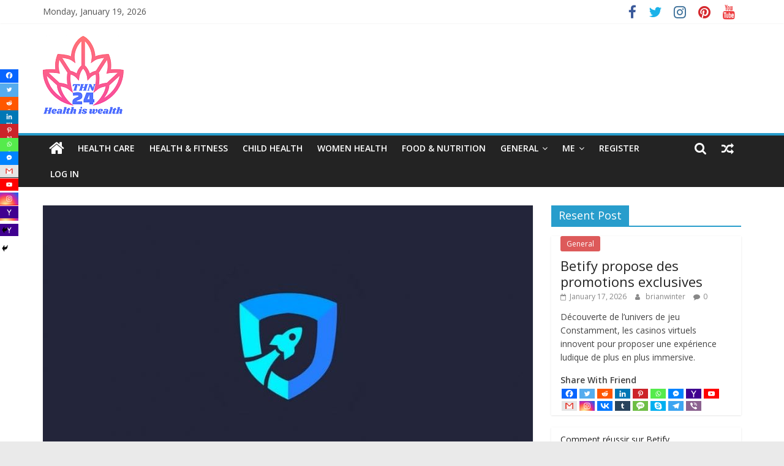

--- FILE ---
content_type: text/html; charset=UTF-8
request_url: https://thehealthnews24.com/2022/06/29/how-to-use-itop-vpn-to-unblock-websites-and-for-security/
body_size: 27730
content:
<!DOCTYPE html>
<html lang="en-US">
<head>
			<meta charset="UTF-8" />
		<meta name="viewport" content="width=device-width, initial-scale=1">
		<link rel="profile" href="https://gmpg.org/xfn/11" />
		<meta name='robots' content='index, follow, max-image-preview:large, max-snippet:-1, max-video-preview:-1' />

	<!-- This site is optimized with the Yoast SEO plugin v26.7 - https://yoast.com/wordpress/plugins/seo/ -->
	<title>How to use iTop VPN to unblock websites and for security -</title>
	<meta name="description" content="iTop VPN is a great way to securely and privately connect your devices to the internet. With iTop VPN, you can browse the web without worry" />
	<link rel="canonical" href="https://thehealthnews24.com/2022/06/29/how-to-use-itop-vpn-to-unblock-websites-and-for-security/" />
	<meta property="og:locale" content="en_US" />
	<meta property="og:type" content="article" />
	<meta property="og:title" content="How to use iTop VPN to unblock websites and for security -" />
	<meta property="og:description" content="iTop VPN is a great way to securely and privately connect your devices to the internet. With iTop VPN, you can browse the web without worry" />
	<meta property="og:url" content="https://thehealthnews24.com/2022/06/29/how-to-use-itop-vpn-to-unblock-websites-and-for-security/" />
	<meta property="og:site_name" content="The Health News 24" />
	<meta property="article:published_time" content="2022-06-29T08:29:58+00:00" />
	<meta property="og:image" content="https://thehealthnews24.com/wp-content/uploads/2022/06/itop-vpn-cover.jpeg" />
	<meta property="og:image:width" content="1024" />
	<meta property="og:image:height" content="500" />
	<meta property="og:image:type" content="image/jpeg" />
	<meta name="author" content="onethink" />
	<meta name="twitter:card" content="summary_large_image" />
	<meta name="twitter:label1" content="Written by" />
	<meta name="twitter:data1" content="onethink" />
	<meta name="twitter:label2" content="Est. reading time" />
	<meta name="twitter:data2" content="3 minutes" />
	<script type="application/ld+json" class="yoast-schema-graph">{"@context":"https://schema.org","@graph":[{"@type":"Article","@id":"https://thehealthnews24.com/2022/06/29/how-to-use-itop-vpn-to-unblock-websites-and-for-security/#article","isPartOf":{"@id":"https://thehealthnews24.com/2022/06/29/how-to-use-itop-vpn-to-unblock-websites-and-for-security/"},"author":{"name":"onethink","@id":"https://thehealthnews24.com/#/schema/person/e17c1ddd3ccb4373134e337b1b8f0104"},"headline":"How to use iTop VPN to unblock websites and for security","datePublished":"2022-06-29T08:29:58+00:00","mainEntityOfPage":{"@id":"https://thehealthnews24.com/2022/06/29/how-to-use-itop-vpn-to-unblock-websites-and-for-security/"},"wordCount":543,"commentCount":0,"publisher":{"@id":"https://thehealthnews24.com/#organization"},"image":{"@id":"https://thehealthnews24.com/2022/06/29/how-to-use-itop-vpn-to-unblock-websites-and-for-security/#primaryimage"},"thumbnailUrl":"https://thehealthnews24.com/wp-content/uploads/2022/06/itop-vpn-cover.jpeg","keywords":["iTop VPN"],"articleSection":["Technology"],"inLanguage":"en-US","potentialAction":[{"@type":"CommentAction","name":"Comment","target":["https://thehealthnews24.com/2022/06/29/how-to-use-itop-vpn-to-unblock-websites-and-for-security/#respond"]}]},{"@type":"WebPage","@id":"https://thehealthnews24.com/2022/06/29/how-to-use-itop-vpn-to-unblock-websites-and-for-security/","url":"https://thehealthnews24.com/2022/06/29/how-to-use-itop-vpn-to-unblock-websites-and-for-security/","name":"How to use iTop VPN to unblock websites and for security -","isPartOf":{"@id":"https://thehealthnews24.com/#website"},"primaryImageOfPage":{"@id":"https://thehealthnews24.com/2022/06/29/how-to-use-itop-vpn-to-unblock-websites-and-for-security/#primaryimage"},"image":{"@id":"https://thehealthnews24.com/2022/06/29/how-to-use-itop-vpn-to-unblock-websites-and-for-security/#primaryimage"},"thumbnailUrl":"https://thehealthnews24.com/wp-content/uploads/2022/06/itop-vpn-cover.jpeg","datePublished":"2022-06-29T08:29:58+00:00","description":"iTop VPN is a great way to securely and privately connect your devices to the internet. With iTop VPN, you can browse the web without worry","breadcrumb":{"@id":"https://thehealthnews24.com/2022/06/29/how-to-use-itop-vpn-to-unblock-websites-and-for-security/#breadcrumb"},"inLanguage":"en-US","potentialAction":[{"@type":"ReadAction","target":["https://thehealthnews24.com/2022/06/29/how-to-use-itop-vpn-to-unblock-websites-and-for-security/"]}]},{"@type":"ImageObject","inLanguage":"en-US","@id":"https://thehealthnews24.com/2022/06/29/how-to-use-itop-vpn-to-unblock-websites-and-for-security/#primaryimage","url":"https://thehealthnews24.com/wp-content/uploads/2022/06/itop-vpn-cover.jpeg","contentUrl":"https://thehealthnews24.com/wp-content/uploads/2022/06/itop-vpn-cover.jpeg","width":1024,"height":500},{"@type":"BreadcrumbList","@id":"https://thehealthnews24.com/2022/06/29/how-to-use-itop-vpn-to-unblock-websites-and-for-security/#breadcrumb","itemListElement":[{"@type":"ListItem","position":1,"name":"Home","item":"https://thehealthnews24.com/"},{"@type":"ListItem","position":2,"name":"How to use iTop VPN to unblock websites and for security"}]},{"@type":"WebSite","@id":"https://thehealthnews24.com/#website","url":"https://thehealthnews24.com/","name":"The Health News 24","description":"Health Is Wealth","publisher":{"@id":"https://thehealthnews24.com/#organization"},"potentialAction":[{"@type":"SearchAction","target":{"@type":"EntryPoint","urlTemplate":"https://thehealthnews24.com/?s={search_term_string}"},"query-input":{"@type":"PropertyValueSpecification","valueRequired":true,"valueName":"search_term_string"}}],"inLanguage":"en-US"},{"@type":"Organization","@id":"https://thehealthnews24.com/#organization","name":"The Health News 24","url":"https://thehealthnews24.com/","logo":{"@type":"ImageObject","inLanguage":"en-US","@id":"https://thehealthnews24.com/#/schema/logo/image/","url":"https://thehealthnews24.com/wp-content/uploads/2021/02/cropped-cropped-Screenshot_2-removebg-preview-1.png","contentUrl":"https://thehealthnews24.com/wp-content/uploads/2021/02/cropped-cropped-Screenshot_2-removebg-preview-1.png","width":134,"height":134,"caption":"The Health News 24"},"image":{"@id":"https://thehealthnews24.com/#/schema/logo/image/"}},{"@type":"Person","@id":"https://thehealthnews24.com/#/schema/person/e17c1ddd3ccb4373134e337b1b8f0104","name":"onethink","image":{"@type":"ImageObject","inLanguage":"en-US","@id":"https://thehealthnews24.com/#/schema/person/image/","url":"https://secure.gravatar.com/avatar/ab2b84c35b65a22cf700c9a2997fe7c33b7f5092eff34b83661fc361d457f9eb?s=96&d=mm&r=g","contentUrl":"https://secure.gravatar.com/avatar/ab2b84c35b65a22cf700c9a2997fe7c33b7f5092eff34b83661fc361d457f9eb?s=96&d=mm&r=g","caption":"onethink"},"sameAs":["https://thehealthnews24.com"]}]}</script>
	<!-- / Yoast SEO plugin. -->


<link rel='dns-prefetch' href='//fonts.googleapis.com' />
<link rel='dns-prefetch' href='//www.googletagmanager.com' />
<link rel='dns-prefetch' href='//pagead2.googlesyndication.com' />
<link rel="alternate" type="application/rss+xml" title="The Health News 24 &raquo; Feed" href="https://thehealthnews24.com/feed/" />
<link rel="alternate" type="application/rss+xml" title="The Health News 24 &raquo; Comments Feed" href="https://thehealthnews24.com/comments/feed/" />
<link rel="alternate" title="oEmbed (JSON)" type="application/json+oembed" href="https://thehealthnews24.com/wp-json/oembed/1.0/embed?url=https%3A%2F%2Fthehealthnews24.com%2F2022%2F06%2F29%2Fhow-to-use-itop-vpn-to-unblock-websites-and-for-security%2F" />
<link rel="alternate" title="oEmbed (XML)" type="text/xml+oembed" href="https://thehealthnews24.com/wp-json/oembed/1.0/embed?url=https%3A%2F%2Fthehealthnews24.com%2F2022%2F06%2F29%2Fhow-to-use-itop-vpn-to-unblock-websites-and-for-security%2F&#038;format=xml" />
<style id='wp-img-auto-sizes-contain-inline-css' type='text/css'>
img:is([sizes=auto i],[sizes^="auto," i]){contain-intrinsic-size:3000px 1500px}
/*# sourceURL=wp-img-auto-sizes-contain-inline-css */
</style>
<style id='wp-emoji-styles-inline-css' type='text/css'>

	img.wp-smiley, img.emoji {
		display: inline !important;
		border: none !important;
		box-shadow: none !important;
		height: 1em !important;
		width: 1em !important;
		margin: 0 0.07em !important;
		vertical-align: -0.1em !important;
		background: none !important;
		padding: 0 !important;
	}
/*# sourceURL=wp-emoji-styles-inline-css */
</style>
<style id='wp-block-library-inline-css' type='text/css'>
:root{--wp-block-synced-color:#7a00df;--wp-block-synced-color--rgb:122,0,223;--wp-bound-block-color:var(--wp-block-synced-color);--wp-editor-canvas-background:#ddd;--wp-admin-theme-color:#007cba;--wp-admin-theme-color--rgb:0,124,186;--wp-admin-theme-color-darker-10:#006ba1;--wp-admin-theme-color-darker-10--rgb:0,107,160.5;--wp-admin-theme-color-darker-20:#005a87;--wp-admin-theme-color-darker-20--rgb:0,90,135;--wp-admin-border-width-focus:2px}@media (min-resolution:192dpi){:root{--wp-admin-border-width-focus:1.5px}}.wp-element-button{cursor:pointer}:root .has-very-light-gray-background-color{background-color:#eee}:root .has-very-dark-gray-background-color{background-color:#313131}:root .has-very-light-gray-color{color:#eee}:root .has-very-dark-gray-color{color:#313131}:root .has-vivid-green-cyan-to-vivid-cyan-blue-gradient-background{background:linear-gradient(135deg,#00d084,#0693e3)}:root .has-purple-crush-gradient-background{background:linear-gradient(135deg,#34e2e4,#4721fb 50%,#ab1dfe)}:root .has-hazy-dawn-gradient-background{background:linear-gradient(135deg,#faaca8,#dad0ec)}:root .has-subdued-olive-gradient-background{background:linear-gradient(135deg,#fafae1,#67a671)}:root .has-atomic-cream-gradient-background{background:linear-gradient(135deg,#fdd79a,#004a59)}:root .has-nightshade-gradient-background{background:linear-gradient(135deg,#330968,#31cdcf)}:root .has-midnight-gradient-background{background:linear-gradient(135deg,#020381,#2874fc)}:root{--wp--preset--font-size--normal:16px;--wp--preset--font-size--huge:42px}.has-regular-font-size{font-size:1em}.has-larger-font-size{font-size:2.625em}.has-normal-font-size{font-size:var(--wp--preset--font-size--normal)}.has-huge-font-size{font-size:var(--wp--preset--font-size--huge)}.has-text-align-center{text-align:center}.has-text-align-left{text-align:left}.has-text-align-right{text-align:right}.has-fit-text{white-space:nowrap!important}#end-resizable-editor-section{display:none}.aligncenter{clear:both}.items-justified-left{justify-content:flex-start}.items-justified-center{justify-content:center}.items-justified-right{justify-content:flex-end}.items-justified-space-between{justify-content:space-between}.screen-reader-text{border:0;clip-path:inset(50%);height:1px;margin:-1px;overflow:hidden;padding:0;position:absolute;width:1px;word-wrap:normal!important}.screen-reader-text:focus{background-color:#ddd;clip-path:none;color:#444;display:block;font-size:1em;height:auto;left:5px;line-height:normal;padding:15px 23px 14px;text-decoration:none;top:5px;width:auto;z-index:100000}html :where(.has-border-color){border-style:solid}html :where([style*=border-top-color]){border-top-style:solid}html :where([style*=border-right-color]){border-right-style:solid}html :where([style*=border-bottom-color]){border-bottom-style:solid}html :where([style*=border-left-color]){border-left-style:solid}html :where([style*=border-width]){border-style:solid}html :where([style*=border-top-width]){border-top-style:solid}html :where([style*=border-right-width]){border-right-style:solid}html :where([style*=border-bottom-width]){border-bottom-style:solid}html :where([style*=border-left-width]){border-left-style:solid}html :where(img[class*=wp-image-]){height:auto;max-width:100%}:where(figure){margin:0 0 1em}html :where(.is-position-sticky){--wp-admin--admin-bar--position-offset:var(--wp-admin--admin-bar--height,0px)}@media screen and (max-width:600px){html :where(.is-position-sticky){--wp-admin--admin-bar--position-offset:0px}}

/*# sourceURL=wp-block-library-inline-css */
</style><style id='global-styles-inline-css' type='text/css'>
:root{--wp--preset--aspect-ratio--square: 1;--wp--preset--aspect-ratio--4-3: 4/3;--wp--preset--aspect-ratio--3-4: 3/4;--wp--preset--aspect-ratio--3-2: 3/2;--wp--preset--aspect-ratio--2-3: 2/3;--wp--preset--aspect-ratio--16-9: 16/9;--wp--preset--aspect-ratio--9-16: 9/16;--wp--preset--color--black: #000000;--wp--preset--color--cyan-bluish-gray: #abb8c3;--wp--preset--color--white: #ffffff;--wp--preset--color--pale-pink: #f78da7;--wp--preset--color--vivid-red: #cf2e2e;--wp--preset--color--luminous-vivid-orange: #ff6900;--wp--preset--color--luminous-vivid-amber: #fcb900;--wp--preset--color--light-green-cyan: #7bdcb5;--wp--preset--color--vivid-green-cyan: #00d084;--wp--preset--color--pale-cyan-blue: #8ed1fc;--wp--preset--color--vivid-cyan-blue: #0693e3;--wp--preset--color--vivid-purple: #9b51e0;--wp--preset--gradient--vivid-cyan-blue-to-vivid-purple: linear-gradient(135deg,rgb(6,147,227) 0%,rgb(155,81,224) 100%);--wp--preset--gradient--light-green-cyan-to-vivid-green-cyan: linear-gradient(135deg,rgb(122,220,180) 0%,rgb(0,208,130) 100%);--wp--preset--gradient--luminous-vivid-amber-to-luminous-vivid-orange: linear-gradient(135deg,rgb(252,185,0) 0%,rgb(255,105,0) 100%);--wp--preset--gradient--luminous-vivid-orange-to-vivid-red: linear-gradient(135deg,rgb(255,105,0) 0%,rgb(207,46,46) 100%);--wp--preset--gradient--very-light-gray-to-cyan-bluish-gray: linear-gradient(135deg,rgb(238,238,238) 0%,rgb(169,184,195) 100%);--wp--preset--gradient--cool-to-warm-spectrum: linear-gradient(135deg,rgb(74,234,220) 0%,rgb(151,120,209) 20%,rgb(207,42,186) 40%,rgb(238,44,130) 60%,rgb(251,105,98) 80%,rgb(254,248,76) 100%);--wp--preset--gradient--blush-light-purple: linear-gradient(135deg,rgb(255,206,236) 0%,rgb(152,150,240) 100%);--wp--preset--gradient--blush-bordeaux: linear-gradient(135deg,rgb(254,205,165) 0%,rgb(254,45,45) 50%,rgb(107,0,62) 100%);--wp--preset--gradient--luminous-dusk: linear-gradient(135deg,rgb(255,203,112) 0%,rgb(199,81,192) 50%,rgb(65,88,208) 100%);--wp--preset--gradient--pale-ocean: linear-gradient(135deg,rgb(255,245,203) 0%,rgb(182,227,212) 50%,rgb(51,167,181) 100%);--wp--preset--gradient--electric-grass: linear-gradient(135deg,rgb(202,248,128) 0%,rgb(113,206,126) 100%);--wp--preset--gradient--midnight: linear-gradient(135deg,rgb(2,3,129) 0%,rgb(40,116,252) 100%);--wp--preset--font-size--small: 13px;--wp--preset--font-size--medium: 20px;--wp--preset--font-size--large: 36px;--wp--preset--font-size--x-large: 42px;--wp--preset--spacing--20: 0.44rem;--wp--preset--spacing--30: 0.67rem;--wp--preset--spacing--40: 1rem;--wp--preset--spacing--50: 1.5rem;--wp--preset--spacing--60: 2.25rem;--wp--preset--spacing--70: 3.38rem;--wp--preset--spacing--80: 5.06rem;--wp--preset--shadow--natural: 6px 6px 9px rgba(0, 0, 0, 0.2);--wp--preset--shadow--deep: 12px 12px 50px rgba(0, 0, 0, 0.4);--wp--preset--shadow--sharp: 6px 6px 0px rgba(0, 0, 0, 0.2);--wp--preset--shadow--outlined: 6px 6px 0px -3px rgb(255, 255, 255), 6px 6px rgb(0, 0, 0);--wp--preset--shadow--crisp: 6px 6px 0px rgb(0, 0, 0);}:where(.is-layout-flex){gap: 0.5em;}:where(.is-layout-grid){gap: 0.5em;}body .is-layout-flex{display: flex;}.is-layout-flex{flex-wrap: wrap;align-items: center;}.is-layout-flex > :is(*, div){margin: 0;}body .is-layout-grid{display: grid;}.is-layout-grid > :is(*, div){margin: 0;}:where(.wp-block-columns.is-layout-flex){gap: 2em;}:where(.wp-block-columns.is-layout-grid){gap: 2em;}:where(.wp-block-post-template.is-layout-flex){gap: 1.25em;}:where(.wp-block-post-template.is-layout-grid){gap: 1.25em;}.has-black-color{color: var(--wp--preset--color--black) !important;}.has-cyan-bluish-gray-color{color: var(--wp--preset--color--cyan-bluish-gray) !important;}.has-white-color{color: var(--wp--preset--color--white) !important;}.has-pale-pink-color{color: var(--wp--preset--color--pale-pink) !important;}.has-vivid-red-color{color: var(--wp--preset--color--vivid-red) !important;}.has-luminous-vivid-orange-color{color: var(--wp--preset--color--luminous-vivid-orange) !important;}.has-luminous-vivid-amber-color{color: var(--wp--preset--color--luminous-vivid-amber) !important;}.has-light-green-cyan-color{color: var(--wp--preset--color--light-green-cyan) !important;}.has-vivid-green-cyan-color{color: var(--wp--preset--color--vivid-green-cyan) !important;}.has-pale-cyan-blue-color{color: var(--wp--preset--color--pale-cyan-blue) !important;}.has-vivid-cyan-blue-color{color: var(--wp--preset--color--vivid-cyan-blue) !important;}.has-vivid-purple-color{color: var(--wp--preset--color--vivid-purple) !important;}.has-black-background-color{background-color: var(--wp--preset--color--black) !important;}.has-cyan-bluish-gray-background-color{background-color: var(--wp--preset--color--cyan-bluish-gray) !important;}.has-white-background-color{background-color: var(--wp--preset--color--white) !important;}.has-pale-pink-background-color{background-color: var(--wp--preset--color--pale-pink) !important;}.has-vivid-red-background-color{background-color: var(--wp--preset--color--vivid-red) !important;}.has-luminous-vivid-orange-background-color{background-color: var(--wp--preset--color--luminous-vivid-orange) !important;}.has-luminous-vivid-amber-background-color{background-color: var(--wp--preset--color--luminous-vivid-amber) !important;}.has-light-green-cyan-background-color{background-color: var(--wp--preset--color--light-green-cyan) !important;}.has-vivid-green-cyan-background-color{background-color: var(--wp--preset--color--vivid-green-cyan) !important;}.has-pale-cyan-blue-background-color{background-color: var(--wp--preset--color--pale-cyan-blue) !important;}.has-vivid-cyan-blue-background-color{background-color: var(--wp--preset--color--vivid-cyan-blue) !important;}.has-vivid-purple-background-color{background-color: var(--wp--preset--color--vivid-purple) !important;}.has-black-border-color{border-color: var(--wp--preset--color--black) !important;}.has-cyan-bluish-gray-border-color{border-color: var(--wp--preset--color--cyan-bluish-gray) !important;}.has-white-border-color{border-color: var(--wp--preset--color--white) !important;}.has-pale-pink-border-color{border-color: var(--wp--preset--color--pale-pink) !important;}.has-vivid-red-border-color{border-color: var(--wp--preset--color--vivid-red) !important;}.has-luminous-vivid-orange-border-color{border-color: var(--wp--preset--color--luminous-vivid-orange) !important;}.has-luminous-vivid-amber-border-color{border-color: var(--wp--preset--color--luminous-vivid-amber) !important;}.has-light-green-cyan-border-color{border-color: var(--wp--preset--color--light-green-cyan) !important;}.has-vivid-green-cyan-border-color{border-color: var(--wp--preset--color--vivid-green-cyan) !important;}.has-pale-cyan-blue-border-color{border-color: var(--wp--preset--color--pale-cyan-blue) !important;}.has-vivid-cyan-blue-border-color{border-color: var(--wp--preset--color--vivid-cyan-blue) !important;}.has-vivid-purple-border-color{border-color: var(--wp--preset--color--vivid-purple) !important;}.has-vivid-cyan-blue-to-vivid-purple-gradient-background{background: var(--wp--preset--gradient--vivid-cyan-blue-to-vivid-purple) !important;}.has-light-green-cyan-to-vivid-green-cyan-gradient-background{background: var(--wp--preset--gradient--light-green-cyan-to-vivid-green-cyan) !important;}.has-luminous-vivid-amber-to-luminous-vivid-orange-gradient-background{background: var(--wp--preset--gradient--luminous-vivid-amber-to-luminous-vivid-orange) !important;}.has-luminous-vivid-orange-to-vivid-red-gradient-background{background: var(--wp--preset--gradient--luminous-vivid-orange-to-vivid-red) !important;}.has-very-light-gray-to-cyan-bluish-gray-gradient-background{background: var(--wp--preset--gradient--very-light-gray-to-cyan-bluish-gray) !important;}.has-cool-to-warm-spectrum-gradient-background{background: var(--wp--preset--gradient--cool-to-warm-spectrum) !important;}.has-blush-light-purple-gradient-background{background: var(--wp--preset--gradient--blush-light-purple) !important;}.has-blush-bordeaux-gradient-background{background: var(--wp--preset--gradient--blush-bordeaux) !important;}.has-luminous-dusk-gradient-background{background: var(--wp--preset--gradient--luminous-dusk) !important;}.has-pale-ocean-gradient-background{background: var(--wp--preset--gradient--pale-ocean) !important;}.has-electric-grass-gradient-background{background: var(--wp--preset--gradient--electric-grass) !important;}.has-midnight-gradient-background{background: var(--wp--preset--gradient--midnight) !important;}.has-small-font-size{font-size: var(--wp--preset--font-size--small) !important;}.has-medium-font-size{font-size: var(--wp--preset--font-size--medium) !important;}.has-large-font-size{font-size: var(--wp--preset--font-size--large) !important;}.has-x-large-font-size{font-size: var(--wp--preset--font-size--x-large) !important;}
/*# sourceURL=global-styles-inline-css */
</style>

<style id='classic-theme-styles-inline-css' type='text/css'>
/*! This file is auto-generated */
.wp-block-button__link{color:#fff;background-color:#32373c;border-radius:9999px;box-shadow:none;text-decoration:none;padding:calc(.667em + 2px) calc(1.333em + 2px);font-size:1.125em}.wp-block-file__button{background:#32373c;color:#fff;text-decoration:none}
/*# sourceURL=/wp-includes/css/classic-themes.min.css */
</style>
<link rel='stylesheet' id='dashicons-css' href='https://thehealthnews24.com/wp-includes/css/dashicons.min.css?ver=6.9' type='text/css' media='all' />
<link rel='stylesheet' id='everest-forms-general-css' href='https://thehealthnews24.com/wp-content/plugins/everest-forms/assets/css/everest-forms.css?ver=3.4.1' type='text/css' media='all' />
<link rel='stylesheet' id='jquery-intl-tel-input-css' href='https://thehealthnews24.com/wp-content/plugins/everest-forms/assets/css/intlTelInput.css?ver=3.4.1' type='text/css' media='all' />
<link rel='stylesheet' id='colormag_style-css' href='https://thehealthnews24.com/wp-content/themes/colormag/style.css?ver=2.0.7' type='text/css' media='all' />
<link rel='stylesheet' id='colormag-featured-image-popup-css-css' href='https://thehealthnews24.com/wp-content/themes/colormag/js/magnific-popup/magnific-popup.min.css?ver=2.0.7' type='text/css' media='all' />
<link rel='stylesheet' id='colormag-fontawesome-css' href='https://thehealthnews24.com/wp-content/themes/colormag/fontawesome/css/font-awesome.min.css?ver=2.0.7' type='text/css' media='all' />
<link rel='stylesheet' id='colormag_googlefonts-css' href='//fonts.googleapis.com/css?family=Open+Sans%3A400%2C600&#038;ver=2.0.7' type='text/css' media='all' />
<link rel='stylesheet' id='heateor_sss_frontend_css-css' href='https://thehealthnews24.com/wp-content/plugins/sassy-social-share/public/css/sassy-social-share-public.css?ver=3.3.79' type='text/css' media='all' />
<style id='heateor_sss_frontend_css-inline-css' type='text/css'>
.heateor_sss_button_instagram span.heateor_sss_svg,a.heateor_sss_instagram span.heateor_sss_svg{background:radial-gradient(circle at 30% 107%,#fdf497 0,#fdf497 5%,#fd5949 45%,#d6249f 60%,#285aeb 90%)}.heateor_sss_horizontal_sharing .heateor_sss_svg,.heateor_sss_standard_follow_icons_container .heateor_sss_svg{color:#fff;border-width:0px;border-style:solid;border-color:transparent}.heateor_sss_horizontal_sharing .heateorSssTCBackground{color:#666}.heateor_sss_horizontal_sharing span.heateor_sss_svg:hover,.heateor_sss_standard_follow_icons_container span.heateor_sss_svg:hover{border-color:transparent;}.heateor_sss_vertical_sharing span.heateor_sss_svg,.heateor_sss_floating_follow_icons_container span.heateor_sss_svg{color:#fff;border-width:0px;border-style:solid;border-color:transparent;}.heateor_sss_vertical_sharing .heateorSssTCBackground{color:#666;}.heateor_sss_vertical_sharing span.heateor_sss_svg:hover,.heateor_sss_floating_follow_icons_container span.heateor_sss_svg:hover{border-color:transparent;}div.heateor_sss_vertical_sharing svg{height:70%;margin-top:3px}div.heateor_sss_vertical_sharing .heateor_sss_square_count{line-height:7.6px;}
/*# sourceURL=heateor_sss_frontend_css-inline-css */
</style>
<script type="text/javascript" src="https://thehealthnews24.com/wp-includes/js/jquery/jquery.min.js?ver=3.7.1" id="jquery-core-js"></script>
<script type="text/javascript" src="https://thehealthnews24.com/wp-includes/js/jquery/jquery-migrate.min.js?ver=3.4.1" id="jquery-migrate-js"></script>
<link rel="https://api.w.org/" href="https://thehealthnews24.com/wp-json/" /><link rel="alternate" title="JSON" type="application/json" href="https://thehealthnews24.com/wp-json/wp/v2/posts/8097" /><link rel="EditURI" type="application/rsd+xml" title="RSD" href="https://thehealthnews24.com/xmlrpc.php?rsd" />
<meta name="generator" content="WordPress 6.9" />
<meta name="generator" content="Everest Forms 3.4.1" />
<link rel='shortlink' href='https://thehealthnews24.com/?p=8097' />
<meta name="generator" content="Site Kit by Google 1.170.0" />
<!-- Google AdSense meta tags added by Site Kit -->
<meta name="google-adsense-platform-account" content="ca-host-pub-2644536267352236">
<meta name="google-adsense-platform-domain" content="sitekit.withgoogle.com">
<!-- End Google AdSense meta tags added by Site Kit -->

<!-- Google AdSense snippet added by Site Kit -->
<script type="text/javascript" async="async" src="https://pagead2.googlesyndication.com/pagead/js/adsbygoogle.js?client=ca-pub-4047003069148879&amp;host=ca-host-pub-2644536267352236" crossorigin="anonymous"></script>

<!-- End Google AdSense snippet added by Site Kit -->
<link rel="icon" href="https://thehealthnews24.com/wp-content/uploads/2021/02/cropped-cropped-Screenshot_2-removebg-preview-32x32.png" sizes="32x32" />
<link rel="icon" href="https://thehealthnews24.com/wp-content/uploads/2021/02/cropped-cropped-Screenshot_2-removebg-preview-192x192.png" sizes="192x192" />
<link rel="apple-touch-icon" href="https://thehealthnews24.com/wp-content/uploads/2021/02/cropped-cropped-Screenshot_2-removebg-preview-180x180.png" />
<meta name="msapplication-TileImage" content="https://thehealthnews24.com/wp-content/uploads/2021/02/cropped-cropped-Screenshot_2-removebg-preview-270x270.png" />
</head>

<body class="wp-singular post-template-default single single-post postid-8097 single-format-standard wp-custom-logo wp-embed-responsive wp-theme-colormag everest-forms-no-js right-sidebar wide better-responsive-menu">

		<div id="page" class="hfeed site">
				<a class="skip-link screen-reader-text" href="#main">Skip to content</a>
				<header id="masthead" class="site-header clearfix ">
				<div id="header-text-nav-container" class="clearfix">
		
			<div class="news-bar">
				<div class="inner-wrap clearfix">
					
		<div class="date-in-header">
			Monday, January 19, 2026		</div>

		
		<div class="social-links clearfix">
			<ul>
				<li><a href="https://www.facebook.com/trikto.sarothi/" target="_blank"><i class="fa fa-facebook"></i></a></li><li><a href="https://twitter.com/guest7072" target="_blank"><i class="fa fa-twitter"></i></a></li><li><a href="https://www.instagram.com/mdmahamudul190" target="_blank"><i class="fa fa-instagram"></i></a></li><li><a href="#" ><i class="fa fa-pinterest"></i></a></li><li><a href="https://www.youtube.com/channel/UC53sEn3EnyKfLCkiolhCm6A/featured" target="_blank"><i class="fa fa-youtube"></i></a></li>			</ul>
		</div><!-- .social-links -->
						</div>
			</div>

			
		<div class="inner-wrap">
			<div id="header-text-nav-wrap" class="clearfix">

				<div id="header-left-section">
											<div id="header-logo-image">
							<a href="https://thehealthnews24.com/" class="custom-logo-link" rel="home"><img width="134" height="134" src="https://thehealthnews24.com/wp-content/uploads/2021/02/cropped-cropped-Screenshot_2-removebg-preview-1.png" class="custom-logo" alt="The Health News 24" decoding="async" /></a>						</div><!-- #header-logo-image -->
						
					<div id="header-text" class="screen-reader-text">
													<h3 id="site-title">
								<a href="https://thehealthnews24.com/" title="The Health News 24" rel="home">The Health News 24</a>
							</h3>
						
													<p id="site-description">
								Health Is Wealth							</p><!-- #site-description -->
											</div><!-- #header-text -->
				</div><!-- #header-left-section -->

				<div id="header-right-section">
									</div><!-- #header-right-section -->

			</div><!-- #header-text-nav-wrap -->
		</div><!-- .inner-wrap -->

		
		<nav id="site-navigation" class="main-navigation clearfix" role="navigation">
			<div class="inner-wrap clearfix">
				
					<div class="home-icon">
						<a href="https://thehealthnews24.com/"
						   title="The Health News 24"
						>
							<i class="fa fa-home"></i>
						</a>
					</div>
				
									<div class="search-random-icons-container">
						
		<div class="random-post">
							<a href="https://thehealthnews24.com/2022/08/03/5-steps-to-younger-healthier-skin/" title="View a random post">
					<i class="fa fa-random"></i>
				</a>
					</div>

									<div class="top-search-wrap">
								<i class="fa fa-search search-top"></i>
								<div class="search-form-top">
									
<form action="https://thehealthnews24.com/" class="search-form searchform clearfix" method="get" role="search">

	<div class="search-wrap">
		<input type="search"
		       class="s field"
		       name="s"
		       value=""
		       placeholder="Search"
		/>

		<button class="search-icon" type="submit"></button>
	</div>

</form><!-- .searchform -->
								</div>
							</div>
											</div>
				
				<p class="menu-toggle"></p>
				<div class="menu-primary-container"><ul id="menu-premium-themes" class="menu"><li id="menu-item-537" class="menu-item menu-item-type-taxonomy menu-item-object-category menu-item-537"><a href="https://thehealthnews24.com/category/health-care/">Health Care</a></li>
<li id="menu-item-536" class="menu-item menu-item-type-taxonomy menu-item-object-category menu-item-536"><a href="https://thehealthnews24.com/category/health-fitness/">Health &amp; Fitness</a></li>
<li id="menu-item-535" class="menu-item menu-item-type-taxonomy menu-item-object-category menu-item-535"><a href="https://thehealthnews24.com/category/child-health/">Child Health</a></li>
<li id="menu-item-534" class="menu-item menu-item-type-taxonomy menu-item-object-category menu-item-534"><a href="https://thehealthnews24.com/category/women-health/">Women Health</a></li>
<li id="menu-item-533" class="menu-item menu-item-type-taxonomy menu-item-object-category menu-item-533"><a href="https://thehealthnews24.com/category/food-nutrition/">Food &amp; Nutrition</a></li>
<li id="menu-item-532" class="menu-item menu-item-type-taxonomy menu-item-object-category menu-item-has-children menu-item-532"><a href="https://thehealthnews24.com/category/general/">General</a>
<ul class="sub-menu">
	<li id="menu-item-1708" class="menu-item menu-item-type-taxonomy menu-item-object-category menu-item-1708"><a href="https://thehealthnews24.com/category/general/travels/">Travels</a></li>
	<li id="menu-item-530" class="menu-item menu-item-type-taxonomy menu-item-object-category menu-item-530"><a href="https://thehealthnews24.com/category/beauty-fashion/">Beauty &amp; Fashion</a></li>
	<li id="menu-item-1710" class="menu-item menu-item-type-taxonomy menu-item-object-category menu-item-1710"><a href="https://thehealthnews24.com/category/jewelry/">Jewelry</a></li>
	<li id="menu-item-1711" class="menu-item menu-item-type-taxonomy menu-item-object-category menu-item-1711"><a href="https://thehealthnews24.com/category/lifestyle/">Lifestyle</a></li>
	<li id="menu-item-1713" class="menu-item menu-item-type-taxonomy menu-item-object-category menu-item-1713"><a href="https://thehealthnews24.com/category/real-estate/">Real Estate</a></li>
	<li id="menu-item-1714" class="menu-item menu-item-type-taxonomy menu-item-object-category current-post-ancestor current-menu-parent current-post-parent menu-item-1714"><a href="https://thehealthnews24.com/category/technology/">Technology</a></li>
	<li id="menu-item-1709" class="menu-item menu-item-type-taxonomy menu-item-object-category menu-item-1709"><a href="https://thehealthnews24.com/category/home-improvement/">Home Improvement</a></li>
	<li id="menu-item-1712" class="menu-item menu-item-type-taxonomy menu-item-object-category menu-item-1712"><a href="https://thehealthnews24.com/category/mens-health/">Men&#8217;s Health</a></li>
</ul>
</li>
<li id="menu-item-474" class="menu-item menu-item-type-post_type menu-item-object-page menu-item-has-children menu-item-474"><a href="https://thehealthnews24.com/me/">Me</a>
<ul class="sub-menu">
	<li id="menu-item-475" class="menu-item menu-item-type-post_type menu-item-object-page menu-item-475"><a href="https://thehealthnews24.com/privacy-policy/">Privacy Policy Page</a></li>
	<li id="menu-item-476" class="menu-item menu-item-type-post_type menu-item-object-page menu-item-476"><a href="https://thehealthnews24.com/about-us/">About US</a></li>
	<li id="menu-item-402" class="menu-item menu-item-type-post_type menu-item-object-page menu-item-402"><a href="https://thehealthnews24.com/contact/">Contact</a></li>
</ul>
</li>
<li id="menu-item-1706" class="menu-item menu-item-type-custom menu-item-object-custom menu-item-1706"><a href="https://thehealthnews24.com/wp-login.php?action=register">Register</a></li>
<li id="menu-item-1707" class="menu-item menu-item-type-custom menu-item-object-custom menu-item-1707"><a href="https://thehealthnews24.com/wp-login.php">Log In</a></li>
</ul></div>
			</div>
		</nav>

				</div><!-- #header-text-nav-container -->
				</header><!-- #masthead -->
				<div id="main" class="clearfix">
				<div class="inner-wrap clearfix">
		
	<div id="primary">
		<div id="content" class="clearfix">

			
<article id="post-8097" class="post-8097 post type-post status-publish format-standard has-post-thumbnail hentry category-technology tag-itop-vpn">
	
				<div class="featured-image">
									<a href="https://thehealthnews24.com/wp-content/uploads/2022/06/itop-vpn-cover.jpeg" class="image-popup"><img width="800" height="445" src="https://thehealthnews24.com/wp-content/uploads/2022/06/itop-vpn-cover-800x445.jpeg" class="attachment-colormag-featured-image size-colormag-featured-image wp-post-image" alt="" decoding="async" fetchpriority="high" /></a>
								</div>
			
	<div class="article-content clearfix">

		<div class="above-entry-meta"><span class="cat-links"><a href="https://thehealthnews24.com/category/technology/"  rel="category tag">Technology</a>&nbsp;</span></div>
		<header class="entry-header">
			<h1 class="entry-title">
				How to use iTop VPN to unblock websites and for security			</h1>
		</header>

		<div class="below-entry-meta">
			<span class="posted-on"><a href="https://thehealthnews24.com/2022/06/29/how-to-use-itop-vpn-to-unblock-websites-and-for-security/" title="8:29 am" rel="bookmark"><i class="fa fa-calendar-o"></i> <time class="entry-date published updated" datetime="2022-06-29T08:29:58+00:00">June 29, 2022</time></a></span>
			<span class="byline">
				<span class="author vcard">
					<i class="fa fa-user"></i>
					<a class="url fn n"
					   href="https://thehealthnews24.com/author/onethink/"
					   title="onethink"
					>
						onethink					</a>
				</span>
			</span>

			<span class="tag-links"><i class="fa fa-tags"></i><a href="https://thehealthnews24.com/tag/itop-vpn/" rel="tag">iTop VPN</a></span></div>
		<div class="entry-content clearfix">
			<h3>Introduction</h3>
<p>If you&#8217;re looking for a way to unblock websites and stay secure online, you should consider using a VPN. A VPN, or virtual private network, is a tool that encrypts your internet traffic and routes it through a server in another location. This has several benefits, including the ability to unblock websites blocked in your country. iTop VPN is an excellent option for anyone looking for a VPN. It&#8217;s easy to use and has several features that make it a perfect choice for security and privacy. iTop VPN is a Virtual Private Network (VPN) service that allows you to unblock websites and browse the internet privately and securely.</p><div class='code-block code-block-2' style='margin: 8px auto; text-align: center; display: block; clear: both;'>
<script async src="https://pagead2.googlesyndication.com/pagead/js/adsbygoogle.js?client=ca-pub-4047003069148879"
     crossorigin="anonymous"></script>
<!-- unite 1 -->
<ins class="adsbygoogle"
     style="display:block"
     data-ad-client="ca-pub-4047003069148879"
     data-ad-slot="4998722452"
     data-ad-format="auto"
     data-full-width-responsive="true"></ins>
<script>
     (adsbygoogle = window.adsbygoogle || []).push({});
</script></div>

<p>&nbsp;</p>
<h3>How to get started with iTop VPN?</h3>
<p>If you are looking for a way to protect your online privacy, you may consider using a VPN service. A VPN, or virtual private network, encrypts your internet traffic and routes it through a server in another location. This makes it difficult for anyone to track your online activity or identify your location. <a href="https://www.itoparab.com/vpn-windows"><strong>iTop VPN</strong></a> is a great way to securely and privately connect your devices to the internet. With iTop VPN, you can browse the web without worry, stream your favourite shows and movies, and stay connected to your work and personal networks. To get started with iTop VPN, you&#8217;ll need a few things:</p><div class='code-block code-block-3' style='margin: 8px auto; text-align: center; display: block; clear: both;'>
<script async src="https://pagead2.googlesyndication.com/pagead/js/adsbygoogle.js?client=ca-pub-4047003069148879"
     crossorigin="anonymous"></script>
<!-- unite 1 -->
<ins class="adsbygoogle"
     style="display:block"
     data-ad-client="ca-pub-4047003069148879"
     data-ad-slot="4998722452"
     data-ad-format="auto"
     data-full-width-responsive="true"></ins>
<script>
     (adsbygoogle = window.adsbygoogle || []).push({});
</script></div>

<p>&nbsp;</p>
<ul>
<li>A router that supports VPNs</li>
</ul>
<ul>
<li>A VPN-compatible device, such as a computer, smartphone, or tablet</li>
</ul>
<ul>
<li>An internet connection</li>
</ul>
<ul>
<li>A subscription to iTop VPN</li>
</ul>
<p>&nbsp;</p>
<h3>Why do you need a VPN iTop for your computer?</h3>
<p>VPN services encrypt your data, sending it through an intermediary server before reaching its destination. This ensures that no one, including the ISP or government, can see what you&#8217;re browsing or downloading. Using a <a href="https://www.itoparab.com/blog/free-vpn-for-windows-108"><strong>iTop VPN for PC</strong></a>, you&#8217;re also taking advantage of the fact that most devices are configured to use default passwords and usernames.</p>
<p>&nbsp;</p>
<p>A VPN not only helps protect your privacy, but it can also help keep your device secure by hiding your actual location.VPNs are a great way to keep your data safe and private when you&#8217;re using public Wi-Fi networks or connecting to an unsecured network at home. Plus, a VPN can make your online experience more seamless by bypassing geo-restrictions and providing a private connection to the internet.</p>
<p>&nbsp;</p>
<p>There are many different VPN services available, but not all are compatible with all devices.VPNs are a great way to protect your privacy and security when browsing the internet. Some VPNs even allow you to unblock websites blocked in your country. They also come in handy for keeping your internet traffic private, mainly if you use public.</p>
<p>&nbsp;</p>
<p>Wi-Fi networks.VPNs, virtual private networks, encrypt your data as it travels between your computer and the VPN server. This protects your privacy and prevents anyone online from eavesdropping on your activity. They&#8217;re also helpful for bypassing geo-restrictions, unblocking <a href="https://thehealthnews24.com/2022/06/03/eye-bag-removal-singapore-how-much-does-it-cost-to-remove-eye-bags/">censored content</a>, and protecting yourself from online surveillance.</p>
<p>&nbsp;</p>
<h3>Conclusion</h3>
<p>If you&#8217;re looking for a VPN that can unblock websites and provide security, iTop is an excellent option. It&#8217;s easy to use, has an excellent user interface, and is affordable.</p>
<p>&nbsp;</p>
<div class='heateorSssClear'></div><div  class='heateor_sss_sharing_container heateor_sss_horizontal_sharing' data-heateor-sss-href='https://thehealthnews24.com/2022/06/29/how-to-use-itop-vpn-to-unblock-websites-and-for-security/'><div class='heateor_sss_sharing_title' style="font-weight:bold" >Share With Friend</div><div class="heateor_sss_sharing_ul"><a aria-label="Facebook" class="heateor_sss_facebook" href="https://www.facebook.com/sharer/sharer.php?u=https%3A%2F%2Fthehealthnews24.com%2F2022%2F06%2F29%2Fhow-to-use-itop-vpn-to-unblock-websites-and-for-security%2F" title="Facebook" rel="nofollow noopener" target="_blank" style="font-size:32px!important;box-shadow:none;display:inline-block;vertical-align:middle"><span class="heateor_sss_svg" style="background-color:#0765FE;width:25px;height:16px;display:inline-block;opacity:1;float:left;font-size:32px;box-shadow:none;display:inline-block;font-size:16px;padding:0 4px;vertical-align:middle;background-repeat:repeat;overflow:hidden;padding:0;cursor:pointer;box-sizing:content-box"><svg style="display:block;" focusable="false" aria-hidden="true" xmlns="http://www.w3.org/2000/svg" width="100%" height="100%" viewBox="0 0 32 32"><path fill="#fff" d="M28 16c0-6.627-5.373-12-12-12S4 9.373 4 16c0 5.628 3.875 10.35 9.101 11.647v-7.98h-2.474V16H13.1v-1.58c0-4.085 1.849-5.978 5.859-5.978.76 0 2.072.15 2.608.298v3.325c-.283-.03-.775-.045-1.386-.045-1.967 0-2.728.745-2.728 2.683V16h3.92l-.673 3.667h-3.247v8.245C23.395 27.195 28 22.135 28 16Z"></path></svg></span></a><a aria-label="Twitter" class="heateor_sss_button_twitter" href="https://twitter.com/intent/tweet?text=How%20to%20use%20iTop%20VPN%20to%20unblock%20websites%20and%20for%20security&url=https%3A%2F%2Fthehealthnews24.com%2F2022%2F06%2F29%2Fhow-to-use-itop-vpn-to-unblock-websites-and-for-security%2F" title="Twitter" rel="nofollow noopener" target="_blank" style="font-size:32px!important;box-shadow:none;display:inline-block;vertical-align:middle"><span class="heateor_sss_svg heateor_sss_s__default heateor_sss_s_twitter" style="background-color:#55acee;width:25px;height:16px;display:inline-block;opacity:1;float:left;font-size:32px;box-shadow:none;display:inline-block;font-size:16px;padding:0 4px;vertical-align:middle;background-repeat:repeat;overflow:hidden;padding:0;cursor:pointer;box-sizing:content-box"><svg style="display:block;" focusable="false" aria-hidden="true" xmlns="http://www.w3.org/2000/svg" width="100%" height="100%" viewBox="-4 -4 39 39"><path d="M28 8.557a9.913 9.913 0 0 1-2.828.775 4.93 4.93 0 0 0 2.166-2.725 9.738 9.738 0 0 1-3.13 1.194 4.92 4.92 0 0 0-3.593-1.55 4.924 4.924 0 0 0-4.794 6.049c-4.09-.21-7.72-2.17-10.15-5.15a4.942 4.942 0 0 0-.665 2.477c0 1.71.87 3.214 2.19 4.1a4.968 4.968 0 0 1-2.23-.616v.06c0 2.39 1.7 4.38 3.952 4.83-.414.115-.85.174-1.297.174-.318 0-.626-.03-.928-.086a4.935 4.935 0 0 0 4.6 3.42 9.893 9.893 0 0 1-6.114 2.107c-.398 0-.79-.023-1.175-.068a13.953 13.953 0 0 0 7.55 2.213c9.056 0 14.01-7.507 14.01-14.013 0-.213-.005-.426-.015-.637.96-.695 1.795-1.56 2.455-2.55z" fill="#fff"></path></svg></span></a><a aria-label="Reddit" class="heateor_sss_button_reddit" href="https://reddit.com/submit?url=https%3A%2F%2Fthehealthnews24.com%2F2022%2F06%2F29%2Fhow-to-use-itop-vpn-to-unblock-websites-and-for-security%2F&title=How%20to%20use%20iTop%20VPN%20to%20unblock%20websites%20and%20for%20security" title="Reddit" rel="nofollow noopener" target="_blank" style="font-size:32px!important;box-shadow:none;display:inline-block;vertical-align:middle"><span class="heateor_sss_svg heateor_sss_s__default heateor_sss_s_reddit" style="background-color:#ff5700;width:25px;height:16px;display:inline-block;opacity:1;float:left;font-size:32px;box-shadow:none;display:inline-block;font-size:16px;padding:0 4px;vertical-align:middle;background-repeat:repeat;overflow:hidden;padding:0;cursor:pointer;box-sizing:content-box"><svg style="display:block;" focusable="false" aria-hidden="true" xmlns="http://www.w3.org/2000/svg" width="100%" height="100%" viewBox="-3.5 -3.5 39 39"><path d="M28.543 15.774a2.953 2.953 0 0 0-2.951-2.949 2.882 2.882 0 0 0-1.9.713 14.075 14.075 0 0 0-6.85-2.044l1.38-4.349 3.768.884a2.452 2.452 0 1 0 .24-1.176l-4.274-1a.6.6 0 0 0-.709.4l-1.659 5.224a14.314 14.314 0 0 0-7.316 2.029 2.908 2.908 0 0 0-1.872-.681 2.942 2.942 0 0 0-1.618 5.4 5.109 5.109 0 0 0-.062.765c0 4.158 5.037 7.541 11.229 7.541s11.22-3.383 11.22-7.541a5.2 5.2 0 0 0-.053-.706 2.963 2.963 0 0 0 1.427-2.51zm-18.008 1.88a1.753 1.753 0 0 1 1.73-1.74 1.73 1.73 0 0 1 1.709 1.74 1.709 1.709 0 0 1-1.709 1.711 1.733 1.733 0 0 1-1.73-1.711zm9.565 4.968a5.573 5.573 0 0 1-4.081 1.272h-.032a5.576 5.576 0 0 1-4.087-1.272.6.6 0 0 1 .844-.854 4.5 4.5 0 0 0 3.238.927h.032a4.5 4.5 0 0 0 3.237-.927.6.6 0 1 1 .844.854zm-.331-3.256a1.726 1.726 0 1 1 1.709-1.712 1.717 1.717 0 0 1-1.712 1.712z" fill="#fff"/></svg></span></a><a aria-label="Linkedin" class="heateor_sss_button_linkedin" href="https://www.linkedin.com/sharing/share-offsite/?url=https%3A%2F%2Fthehealthnews24.com%2F2022%2F06%2F29%2Fhow-to-use-itop-vpn-to-unblock-websites-and-for-security%2F" title="Linkedin" rel="nofollow noopener" target="_blank" style="font-size:32px!important;box-shadow:none;display:inline-block;vertical-align:middle"><span class="heateor_sss_svg heateor_sss_s__default heateor_sss_s_linkedin" style="background-color:#0077b5;width:25px;height:16px;display:inline-block;opacity:1;float:left;font-size:32px;box-shadow:none;display:inline-block;font-size:16px;padding:0 4px;vertical-align:middle;background-repeat:repeat;overflow:hidden;padding:0;cursor:pointer;box-sizing:content-box"><svg style="display:block;" focusable="false" aria-hidden="true" xmlns="http://www.w3.org/2000/svg" width="100%" height="100%" viewBox="0 0 32 32"><path d="M6.227 12.61h4.19v13.48h-4.19V12.61zm2.095-6.7a2.43 2.43 0 0 1 0 4.86c-1.344 0-2.428-1.09-2.428-2.43s1.084-2.43 2.428-2.43m4.72 6.7h4.02v1.84h.058c.56-1.058 1.927-2.176 3.965-2.176 4.238 0 5.02 2.792 5.02 6.42v7.395h-4.183v-6.56c0-1.564-.03-3.574-2.178-3.574-2.18 0-2.514 1.7-2.514 3.46v6.668h-4.187V12.61z" fill="#fff"></path></svg></span></a><a aria-label="Pinterest" class="heateor_sss_button_pinterest" href="https://thehealthnews24.com/2022/06/29/how-to-use-itop-vpn-to-unblock-websites-and-for-security/" onclick="event.preventDefault();javascript:void( (function() {var e=document.createElement('script' );e.setAttribute('type','text/javascript' );e.setAttribute('charset','UTF-8' );e.setAttribute('src','//assets.pinterest.com/js/pinmarklet.js?r='+Math.random()*99999999);document.body.appendChild(e)})());" title="Pinterest" rel="noopener" style="font-size:32px!important;box-shadow:none;display:inline-block;vertical-align:middle"><span class="heateor_sss_svg heateor_sss_s__default heateor_sss_s_pinterest" style="background-color:#cc2329;width:25px;height:16px;display:inline-block;opacity:1;float:left;font-size:32px;box-shadow:none;display:inline-block;font-size:16px;padding:0 4px;vertical-align:middle;background-repeat:repeat;overflow:hidden;padding:0;cursor:pointer;box-sizing:content-box"><svg style="display:block;" focusable="false" aria-hidden="true" xmlns="http://www.w3.org/2000/svg" width="100%" height="100%" viewBox="-2 -2 35 35"><path fill="#fff" d="M16.539 4.5c-6.277 0-9.442 4.5-9.442 8.253 0 2.272.86 4.293 2.705 5.046.303.125.574.005.662-.33.061-.231.205-.816.27-1.06.088-.331.053-.447-.191-.736-.532-.627-.873-1.439-.873-2.591 0-3.338 2.498-6.327 6.505-6.327 3.548 0 5.497 2.168 5.497 5.062 0 3.81-1.686 7.025-4.188 7.025-1.382 0-2.416-1.142-2.085-2.545.397-1.674 1.166-3.48 1.166-4.689 0-1.081-.581-1.983-1.782-1.983-1.413 0-2.548 1.462-2.548 3.419 0 1.247.421 2.091.421 2.091l-1.699 7.199c-.505 2.137-.076 4.755-.039 5.019.021.158.223.196.314.077.13-.17 1.813-2.247 2.384-4.324.162-.587.929-3.631.929-3.631.46.876 1.801 1.646 3.227 1.646 4.247 0 7.128-3.871 7.128-9.053.003-3.918-3.317-7.568-8.361-7.568z"/></svg></span></a><a aria-label="Whatsapp" class="heateor_sss_whatsapp" href="https://api.whatsapp.com/send?text=How%20to%20use%20iTop%20VPN%20to%20unblock%20websites%20and%20for%20security%20https%3A%2F%2Fthehealthnews24.com%2F2022%2F06%2F29%2Fhow-to-use-itop-vpn-to-unblock-websites-and-for-security%2F" title="Whatsapp" rel="nofollow noopener" target="_blank" style="font-size:32px!important;box-shadow:none;display:inline-block;vertical-align:middle"><span class="heateor_sss_svg" style="background-color:#55eb4c;width:25px;height:16px;display:inline-block;opacity:1;float:left;font-size:32px;box-shadow:none;display:inline-block;font-size:16px;padding:0 4px;vertical-align:middle;background-repeat:repeat;overflow:hidden;padding:0;cursor:pointer;box-sizing:content-box"><svg style="display:block;" focusable="false" aria-hidden="true" xmlns="http://www.w3.org/2000/svg" width="100%" height="100%" viewBox="-6 -5 40 40"><path class="heateor_sss_svg_stroke heateor_sss_no_fill" stroke="#fff" stroke-width="2" fill="none" d="M 11.579798566743314 24.396926207859085 A 10 10 0 1 0 6.808479557110079 20.73576436351046"></path><path d="M 7 19 l -1 6 l 6 -1" class="heateor_sss_no_fill heateor_sss_svg_stroke" stroke="#fff" stroke-width="2" fill="none"></path><path d="M 10 10 q -1 8 8 11 c 5 -1 0 -6 -1 -3 q -4 -3 -5 -5 c 4 -2 -1 -5 -1 -4" fill="#fff"></path></svg></span></a><a target="_blank" aria-label="Facebook Messenger" class="heateor_sss_button_facebook_messenger" href="https://www.facebook.com/dialog/send?app_id=1904103319867886&display=popup&link=https%3A%2F%2Fthehealthnews24.com%2F2022%2F06%2F29%2Fhow-to-use-itop-vpn-to-unblock-websites-and-for-security%2F&redirect_uri=https%3A%2F%2Fthehealthnews24.com%2F2022%2F06%2F29%2Fhow-to-use-itop-vpn-to-unblock-websites-and-for-security%2F" style="font-size:32px!important;box-shadow:none;display:inline-block;vertical-align:middle"><span class="heateor_sss_svg heateor_sss_s__default heateor_sss_s_facebook_messenger" style="background-color:#0084ff;width:25px;height:16px;display:inline-block;opacity:1;float:left;font-size:32px;box-shadow:none;display:inline-block;font-size:16px;padding:0 4px;vertical-align:middle;background-repeat:repeat;overflow:hidden;padding:0;cursor:pointer;box-sizing:content-box"><svg style="display:block;" focusable="false" aria-hidden="true" xmlns="http://www.w3.org/2000/svg" width="100%" height="100%" viewBox="-2 -2 36 36"><path fill="#fff" d="M16 5C9.986 5 5.11 9.56 5.11 15.182c0 3.2 1.58 6.054 4.046 7.92V27l3.716-2.06c.99.276 2.04.425 3.128.425 6.014 0 10.89-4.56 10.89-10.183S22.013 5 16 5zm1.147 13.655L14.33 15.73l-5.423 3 5.946-6.31 2.816 2.925 5.42-3-5.946 6.31z"/></svg></span></a><a aria-label="Yahoo Mail" class="heateor_sss_button_yahoo_mail" href="//compose.mail.yahoo.com/?Subject=How%20to%20use%20iTop%20VPN%20to%20unblock%20websites%20and%20for%20security&body=Link:https%3A%2F%2Fthehealthnews24.com%2F2022%2F06%2F29%2Fhow-to-use-itop-vpn-to-unblock-websites-and-for-security%2F" title="Yahoo Mail" rel="nofollow noopener" target="_blank" style="font-size:32px!important;box-shadow:none;display:inline-block;vertical-align:middle"><span class="heateor_sss_svg heateor_sss_s__default heateor_sss_s_yahoo" style="background-color:#400090;width:25px;height:16px;display:inline-block;opacity:1;float:left;font-size:32px;box-shadow:none;display:inline-block;font-size:16px;padding:0 4px;vertical-align:middle;background-repeat:repeat;overflow:hidden;padding:0;cursor:pointer;box-sizing:content-box"><svg style="display:block;" focusable="false" aria-hidden="true" xmlns="http://www.w3.org/2000/svg" width="100%" height="100%" viewBox="0 0 32 32"><path fill="#fff" d="M21.495 6.097c1.09.31 2.213.28 3.304 0l-7.42 12.09v9.91a4.366 4.366 0 0 0-1.37-.22c-.47 0-.937.065-1.404.22v-9.91L7.19 6.097c1.09.28 2.213.31 3.304 0l5.516 8.788 5.483-8.787z"></path></svg></span></a><a aria-label="Youtube" class="heateor_sss_button_youtube" href="" title="Youtube" rel="nofollow noopener" target="_blank" style="font-size:32px!important;box-shadow:none;display:inline-block;vertical-align:middle"><span class="heateor_sss_svg heateor_sss_s__default heateor_sss_s_youtube" style="background-color:red;width:25px;height:16px;display:inline-block;opacity:1;float:left;font-size:32px;box-shadow:none;display:inline-block;font-size:16px;padding:0 4px;vertical-align:middle;background-repeat:repeat;overflow:hidden;padding:0;cursor:pointer;box-sizing:content-box"><svg style="display:block;" focusable="false" aria-hidden="true" xmlns="http://www.w3.org/2000/svg" width="100%" height="100%" viewBox="0 0 32 32"><path fill="#fff" d="M26.78 11.6s-.215-1.515-.875-2.183c-.837-.876-1.774-.88-2.204-.932-3.075-.222-7.693-.222-7.693-.222h-.01s-4.618 0-7.697.222c-.43.05-1.368.056-2.205.932-.66.668-.874 2.184-.874 2.184S5 13.386 5 15.166v1.67c0 1.78.22 3.56.22 3.56s.215 1.516.874 2.184c.837.875 1.936.85 2.426.94 1.76.17 7.48.22 7.48.22s4.623-.007 7.7-.23c.43-.05 1.37-.056 2.205-.932.66-.668.875-2.184.875-2.184s.22-1.78.22-3.56v-1.67c0-1.78-.22-3.56-.22-3.56zm-13.052 7.254v-6.18l5.944 3.1-5.944 3.08z"></path></svg></span></a><a aria-label="Gmail" class="heateor_sss_button_google_gmail" href="https://mail.google.com/mail/?ui=2&view=cm&fs=1&tf=1&su=How%20to%20use%20iTop%20VPN%20to%20unblock%20websites%20and%20for%20security&body=Link:https%3A%2F%2Fthehealthnews24.com%2F2022%2F06%2F29%2Fhow-to-use-itop-vpn-to-unblock-websites-and-for-security%2F" title="Google Gmail" rel="nofollow noopener" target="_blank" style="font-size:32px!important;box-shadow:none;display:inline-block;vertical-align:middle"><span class="heateor_sss_svg heateor_sss_s__default heateor_sss_s_Google_Gmail" style="background-color:#e5e5e5;width:25px;height:16px;display:inline-block;opacity:1;float:left;font-size:32px;box-shadow:none;display:inline-block;font-size:16px;padding:0 4px;vertical-align:middle;background-repeat:repeat;overflow:hidden;padding:0;cursor:pointer;box-sizing:content-box"><svg style="display:block;" focusable="false" aria-hidden="true" xmlns="http://www.w3.org/2000/svg" width="100%" height="100%" viewBox="0 0 32 32"><path fill="#fff" d="M2.902 6.223h26.195v19.554H2.902z"></path><path fill="#E14C41" class="heateor_sss_no_fill" d="M2.902 25.777h26.195V6.223H2.902v19.554zm22.44-4.007v3.806H6.955v-3.6h.032l.093-.034 6.9-5.558 2.09 1.77 1.854-1.63 7.42 5.246zm0-.672l-7.027-4.917 7.028-6.09V21.1zm-1.17-14.67l-.947.905c-2.356 2.284-4.693 4.75-7.17 6.876l-.078.06L8.062 6.39l16.11.033zm-10.597 9.61l-6.62 5.294.016-10.914 6.607 5.62"></path></svg></span></a><a aria-label="Instagram" class="heateor_sss_button_instagram" href="https://www.instagram.com/" title="Instagram" rel="nofollow noopener" target="_blank" style="font-size:32px!important;box-shadow:none;display:inline-block;vertical-align:middle"><span class="heateor_sss_svg" style="background-color:#53beee;width:25px;height:16px;display:inline-block;opacity:1;float:left;font-size:32px;box-shadow:none;display:inline-block;font-size:16px;padding:0 4px;vertical-align:middle;background-repeat:repeat;overflow:hidden;padding:0;cursor:pointer;box-sizing:content-box"><svg style="display:block;" version="1.1" viewBox="-10 -10 148 148" width="100%" height="100%" xml:space="preserve" xmlns="http://www.w3.org/2000/svg" xmlns:xlink="http://www.w3.org/1999/xlink"><g><g><path d="M86,112H42c-14.336,0-26-11.663-26-26V42c0-14.337,11.664-26,26-26h44c14.337,0,26,11.663,26,26v44 C112,100.337,100.337,112,86,112z M42,24c-9.925,0-18,8.074-18,18v44c0,9.925,8.075,18,18,18h44c9.926,0,18-8.075,18-18V42 c0-9.926-8.074-18-18-18H42z" fill="#fff"></path></g><g><path d="M64,88c-13.234,0-24-10.767-24-24c0-13.234,10.766-24,24-24s24,10.766,24,24C88,77.233,77.234,88,64,88z M64,48c-8.822,0-16,7.178-16,16s7.178,16,16,16c8.822,0,16-7.178,16-16S72.822,48,64,48z" fill="#fff"></path></g><g><circle cx="89.5" cy="38.5" fill="#fff" r="5.5"></circle></g></g></svg></span></a><a aria-label="Vkontakte" class="heateor_sss_button_vkontakte" href="https://vkontakte.ru/share.php?&url=https%3A%2F%2Fthehealthnews24.com%2F2022%2F06%2F29%2Fhow-to-use-itop-vpn-to-unblock-websites-and-for-security%2F" title="Vkontakte" rel="nofollow noopener" target="_blank" style="font-size:32px!important;box-shadow:none;display:inline-block;vertical-align:middle"><span class="heateor_sss_svg heateor_sss_s__default heateor_sss_s_vkontakte" style="background-color:#0077FF;width:25px;height:16px;display:inline-block;opacity:1;float:left;font-size:32px;box-shadow:none;display:inline-block;font-size:16px;padding:0 4px;vertical-align:middle;background-repeat:repeat;overflow:hidden;padding:0;cursor:pointer;box-sizing:content-box"><svg style="display:block;" fill="none" height="100%" width="100%" viewBox="0.75 6 46 37" xmlns="http://www.w3.org/2000/svg"><path d="M25.54 34.58c-10.94 0-17.18-7.5-17.44-19.98h5.48c.18 9.16 4.22 13.04 7.42 13.84V14.6h5.16v7.9c3.16-.34 6.48-3.94 7.6-7.9h5.16c-.86 4.88-4.46 8.48-7.02 9.96 2.56 1.2 6.66 4.34 8.22 10.02h-5.68c-1.22-3.8-4.26-6.74-8.28-7.14v7.14z" fill="#fff"></path></svg></span></a><a aria-label="Tumblr" class="heateor_sss_button_tumblr" href="https://www.tumblr.com/widgets/share/tool?posttype=link&canonicalUrl=https%3A%2F%2Fthehealthnews24.com%2F2022%2F06%2F29%2Fhow-to-use-itop-vpn-to-unblock-websites-and-for-security%2F&title=How%20to%20use%20iTop%20VPN%20to%20unblock%20websites%20and%20for%20security&caption=" title="Tumblr" rel="nofollow noopener" target="_blank" style="font-size:32px!important;box-shadow:none;display:inline-block;vertical-align:middle"><span class="heateor_sss_svg aheateor_sss_s__default heateor_sss_s_tumblr" style="background-color:#29435d;width:25px;height:16px;display:inline-block;opacity:1;float:left;font-size:32px;box-shadow:none;display:inline-block;font-size:16px;padding:0 4px;vertical-align:middle;background-repeat:repeat;overflow:hidden;padding:0;cursor:pointer;box-sizing:content-box"><svg style="display:block;" focusable="false" aria-hidden="true" xmlns="http://www.w3.org/2000/svg" width="100%" height="100%" viewBox="-2 -2 36 36"><path fill="#fff" d="M20.775 21.962c-.37.177-1.08.33-1.61.345-1.598.043-1.907-1.122-1.92-1.968v-6.217h4.007V11.1H17.26V6.02h-2.925s-.132.044-.144.15c-.17 1.556-.895 4.287-3.923 5.378v2.578h2.02v6.522c0 2.232 1.647 5.404 5.994 5.33 1.467-.025 3.096-.64 3.456-1.17l-.96-2.846z"/></svg></span></a><a aria-label="SMS" class="heateor_sss_button_sms" href="sms:?&body=How%20to%20use%20iTop%20VPN%20to%20unblock%20websites%20and%20for%20security%20https%3A%2F%2Fthehealthnews24.com%2F2022%2F06%2F29%2Fhow-to-use-itop-vpn-to-unblock-websites-and-for-security%2F" title="SMS" rel="nofollow noopener" style="font-size:32px!important;box-shadow:none;display:inline-block;vertical-align:middle"><span class="heateor_sss_svg heateor_sss_s__default heateor_sss_s_sms" style="background-color:#6ebe45;width:25px;height:16px;display:inline-block;opacity:1;float:left;font-size:32px;box-shadow:none;display:inline-block;font-size:16px;padding:0 4px;vertical-align:middle;background-repeat:repeat;overflow:hidden;padding:0;cursor:pointer;box-sizing:content-box"><svg style="display:block;" focusable="false" aria-hidden="true" xmlns="http://www.w3.org/2000/svg" width="100%" height="100%" viewBox="0 0 32 32"><path fill="#fff" d="M16 3.543c-7.177 0-13 4.612-13 10.294 0 3.35 2.027 6.33 5.16 8.21 1.71 1.565 1.542 4.08-.827 6.41 2.874 0 7.445-1.698 8.462-4.34H16c7.176 0 13-4.605 13-10.285s-5.824-10.29-13-10.29zM9.045 17.376c-.73 0-1.45-.19-1.81-.388l.294-1.194c.384.2.98.398 1.6.398.66 0 1.01-.275 1.01-.692 0-.398-.302-.625-1.07-.9-1.06-.37-1.753-.957-1.753-1.886 0-1.09.91-1.924 2.415-1.924.72 0 1.25.152 1.63.322l-.322 1.166a3.037 3.037 0 0 0-1.336-.303c-.625 0-.93.284-.93.616 0 .41.36.59 1.186.9 1.127.42 1.658 1.01 1.658 1.91.003 1.07-.822 1.98-2.575 1.98zm9.053-.095l-.095-2.44a72.993 72.993 0 0 1-.057-2.626h-.028a35.41 35.41 0 0 1-.71 2.475l-.778 2.49h-1.128l-.682-2.473a29.602 29.602 0 0 1-.578-2.493h-.02c-.037.863-.065 1.85-.112 2.645l-.114 2.425H12.46l.407-6.386h1.924l.63 2.13c.2.74.397 1.536.54 2.285h.027a52.9 52.9 0 0 1 .607-2.293l.683-2.12h1.886l.35 6.386H18.1zm4.09.1c-.73 0-1.45-.19-1.81-.39l.293-1.194c.39.2.99.398 1.605.398.663 0 1.014-.275 1.014-.692 0-.396-.305-.623-1.07-.9-1.064-.37-1.755-.955-1.755-1.884 0-1.09.91-1.924 2.416-1.924.72 0 1.25.153 1.63.323l-.322 1.166a3.038 3.038 0 0 0-1.337-.303c-.625 0-.93.284-.93.616 0 .408.36.588 1.186.9 1.127.42 1.658 1.006 1.658 1.906.002 1.07-.823 1.98-2.576 1.98z"></path></svg></span></a><a aria-label="Skype" class="heateor_sss_button_skype" href="https://web.skype.com/share?url=https%3A%2F%2Fthehealthnews24.com%2F2022%2F06%2F29%2Fhow-to-use-itop-vpn-to-unblock-websites-and-for-security%2F" title="Skype" rel="nofollow noopener" target="_blank" style="font-size:32px!important;box-shadow:none;display:inline-block;vertical-align:middle"><span class="heateor_sss_svg heateor_sss_s__default heateor_sss_s_skype" style="background-color:#00aff0;width:25px;height:16px;display:inline-block;opacity:1;float:left;font-size:32px;box-shadow:none;display:inline-block;font-size:16px;padding:0 4px;vertical-align:middle;background-repeat:repeat;overflow:hidden;padding:0;cursor:pointer;box-sizing:content-box"><svg style="display:block;" focusable="false" aria-hidden="true" xmlns="http://www.w3.org/2000/svg" width="100%" height="100%" viewBox="0 0 32 32"><path fill="#fff" d="M27.15 18c-.007.04-.012.084-.02.126l-.04-.24.06.113c.124-.678.19-1.37.19-2.06 0-1.53-.3-3.013-.892-4.41a11.273 11.273 0 0 0-2.43-3.602 11.288 11.288 0 0 0-8.012-3.32c-.72 0-1.443.068-2.146.203h-.005c.04.023.08.04.118.063l-.238-.037c.04-.01.08-.018.12-.026a6.717 6.717 0 0 0-3.146-.787 6.67 6.67 0 0 0-4.748 1.965A6.7 6.7 0 0 0 4 10.738c0 1.14.293 2.262.844 3.253.007-.04.012-.08.02-.12l.04.238-.06-.114c-.112.643-.17 1.3-.17 1.954a11.285 11.285 0 0 0 3.32 8.012c1.04 1.04 2.25 1.86 3.602 2.43 1.397.592 2.882.89 4.412.89.666 0 1.334-.06 1.985-.175-.038-.02-.077-.04-.116-.063l.242.04c-.046.01-.088.015-.13.02a6.68 6.68 0 0 0 3.3.87 6.661 6.661 0 0 0 4.743-1.963A6.666 6.666 0 0 0 28 21.26c0-1.145-.295-2.27-.85-3.264zm-11.098 4.885c-4.027 0-5.828-1.98-5.828-3.463 0-.76.562-1.294 1.336-1.294 1.723 0 1.277 2.474 4.49 2.474 1.647 0 2.556-.893 2.556-1.808 0-.55-.27-1.16-1.355-1.426l-3.58-.895c-2.88-.723-3.405-2.282-3.405-3.748 0-3.043 2.865-4.186 5.556-4.186 2.478 0 5.4 1.37 5.4 3.192 0 .783-.677 1.237-1.45 1.237-1.472 0-1.2-2.035-4.163-2.035-1.47 0-2.285.666-2.285 1.618 0 .95 1.16 1.254 2.17 1.484l2.65.587c2.905.647 3.64 2.342 3.64 3.94 0 2.47-1.895 4.318-5.726 4.318z"></path></svg></span></a><a aria-label="Telegram" class="heateor_sss_button_telegram" href="https://telegram.me/share/url?url=https%3A%2F%2Fthehealthnews24.com%2F2022%2F06%2F29%2Fhow-to-use-itop-vpn-to-unblock-websites-and-for-security%2F&text=How%20to%20use%20iTop%20VPN%20to%20unblock%20websites%20and%20for%20security" title="Telegram" rel="nofollow noopener" target="_blank" style="font-size:32px!important;box-shadow:none;display:inline-block;vertical-align:middle"><span class="heateor_sss_svg heateor_sss_s__default heateor_sss_s_telegram" style="background-color:#3da5f1;width:25px;height:16px;display:inline-block;opacity:1;float:left;font-size:32px;box-shadow:none;display:inline-block;font-size:16px;padding:0 4px;vertical-align:middle;background-repeat:repeat;overflow:hidden;padding:0;cursor:pointer;box-sizing:content-box"><svg style="display:block;" focusable="false" aria-hidden="true" xmlns="http://www.w3.org/2000/svg" width="100%" height="100%" viewBox="0 0 32 32"><path fill="#fff" d="M25.515 6.896L6.027 14.41c-1.33.534-1.322 1.276-.243 1.606l5 1.56 1.72 5.66c.226.625.115.873.77.873.506 0 .73-.235 1.012-.51l2.43-2.363 5.056 3.734c.93.514 1.602.25 1.834-.863l3.32-15.638c.338-1.363-.52-1.98-1.41-1.577z"></path></svg></span></a><a aria-label="Viber" class="heateor_sss_button_viber" href="viber://forward?text=How%20to%20use%20iTop%20VPN%20to%20unblock%20websites%20and%20for%20security%20https%3A%2F%2Fthehealthnews24.com%2F2022%2F06%2F29%2Fhow-to-use-itop-vpn-to-unblock-websites-and-for-security%2F" title="Viber" rel="nofollow noopener" style="font-size:32px!important;box-shadow:none;display:inline-block;vertical-align:middle"><span class="heateor_sss_svg heateor_sss_s__default heateor_sss_s_viber" style="background-color:#8b628f;width:25px;height:16px;display:inline-block;opacity:1;float:left;font-size:32px;box-shadow:none;display:inline-block;font-size:16px;padding:0 4px;vertical-align:middle;background-repeat:repeat;overflow:hidden;padding:0;cursor:pointer;box-sizing:content-box"><svg style="display:block;" focusable="false" aria-hidden="true" xmlns="http://www.w3.org/2000/svg" width="100%" height="100%" viewBox="0 0 32 32"><path d="M22.57 27.22a7.39 7.39 0 0 1-1.14-.32 29 29 0 0 1-16-16.12c-1-2.55 0-4.7 2.66-5.58a2 2 0 0 1 1.39 0c1.12.41 3.94 4.3 4 5.46a2 2 0 0 1-1.16 1.78 2 2 0 0 0-.66 2.84A10.3 10.3 0 0 0 17 20.55a1.67 1.67 0 0 0 2.35-.55c1.07-1.62 2.38-1.54 3.82-.54.72.51 1.45 1 2.14 1.55.93.75 2.1 1.37 1.55 2.94a5.21 5.21 0 0 1-4.29 3.27zM17.06 4.79A10.42 10.42 0 0 1 26.79 15c0 .51.18 1.27-.58 1.25s-.54-.78-.6-1.29c-.7-5.52-3.23-8.13-8.71-9-.45-.07-1.15 0-1.11-.57.05-.87.87-.54 1.27-.6z" fill="#fff" fill-rule="evenodd"></path><path d="M24.09 14.06c-.05.38.17 1-.45 1.13-.83.13-.67-.64-.75-1.13-.56-3.36-1.74-4.59-5.12-5.35-.5-.11-1.27 0-1.15-.8s.82-.48 1.35-.42a6.9 6.9 0 0 1 6.12 6.57z" fill="#fff" fill-rule="evenodd"></path><path d="M21.52 13.45c0 .43 0 .87-.53.93s-.6-.26-.64-.64a2.47 2.47 0 0 0-2.26-2.43c-.42-.07-.82-.2-.63-.76.13-.38.47-.41.83-.42a3.66 3.66 0 0 1 3.23 3.32z" fill="#fff" fill-rule="evenodd"></path></svg></span></a></div><div class="heateorSssClear"></div></div><div class='heateorSssClear'></div><div class='heateor_sss_sharing_container heateor_sss_vertical_sharing' style='width:34px;left: -10px;top: 100px;-webkit-box-shadow:none;box-shadow:none;' data-heateor-sss-href='https://thehealthnews24.com/2022/06/29/how-to-use-itop-vpn-to-unblock-websites-and-for-security/'><div class="heateor_sss_sharing_ul"><a aria-label="Facebook" class="heateor_sss_facebook" href="https://www.facebook.com/sharer/sharer.php?u=https%3A%2F%2Fthehealthnews24.com%2F2022%2F06%2F29%2Fhow-to-use-itop-vpn-to-unblock-websites-and-for-security%2F" title="Facebook" rel="nofollow noopener" target="_blank" style="font-size:32px!important;box-shadow:none;display:inline-block;vertical-align:middle"><span class="heateor_sss_svg" style="background-color:#0765FE;width:30px;height:20px;display:inline-block;opacity:1;float:left;font-size:32px;box-shadow:none;display:inline-block;font-size:16px;padding:0 4px;vertical-align:middle;background-repeat:repeat;overflow:hidden;padding:0;cursor:pointer;box-sizing:content-box"><span class="heateor_sss_square_count heateor_sss_facebook_count">&nbsp;</span><svg style="display:block;" focusable="false" aria-hidden="true" xmlns="http://www.w3.org/2000/svg" width="100%" height="100%" viewBox="0 0 32 32"><path fill="#fff" d="M28 16c0-6.627-5.373-12-12-12S4 9.373 4 16c0 5.628 3.875 10.35 9.101 11.647v-7.98h-2.474V16H13.1v-1.58c0-4.085 1.849-5.978 5.859-5.978.76 0 2.072.15 2.608.298v3.325c-.283-.03-.775-.045-1.386-.045-1.967 0-2.728.745-2.728 2.683V16h3.92l-.673 3.667h-3.247v8.245C23.395 27.195 28 22.135 28 16Z"></path></svg></span></a><a aria-label="Twitter" class="heateor_sss_button_twitter" href="https://twitter.com/intent/tweet?text=How%20to%20use%20iTop%20VPN%20to%20unblock%20websites%20and%20for%20security&url=https%3A%2F%2Fthehealthnews24.com%2F2022%2F06%2F29%2Fhow-to-use-itop-vpn-to-unblock-websites-and-for-security%2F" title="Twitter" rel="nofollow noopener" target="_blank" style="font-size:32px!important;box-shadow:none;display:inline-block;vertical-align:middle"><span class="heateor_sss_svg heateor_sss_s__default heateor_sss_s_twitter" style="background-color:#55acee;width:30px;height:20px;display:inline-block;opacity:1;float:left;font-size:32px;box-shadow:none;display:inline-block;font-size:16px;padding:0 4px;vertical-align:middle;background-repeat:repeat;overflow:hidden;padding:0;cursor:pointer;box-sizing:content-box"><span class="heateor_sss_square_count heateor_sss_twitter_count">&nbsp;</span><svg style="display:block;" focusable="false" aria-hidden="true" xmlns="http://www.w3.org/2000/svg" width="100%" height="100%" viewBox="-4 -4 39 39"><path d="M28 8.557a9.913 9.913 0 0 1-2.828.775 4.93 4.93 0 0 0 2.166-2.725 9.738 9.738 0 0 1-3.13 1.194 4.92 4.92 0 0 0-3.593-1.55 4.924 4.924 0 0 0-4.794 6.049c-4.09-.21-7.72-2.17-10.15-5.15a4.942 4.942 0 0 0-.665 2.477c0 1.71.87 3.214 2.19 4.1a4.968 4.968 0 0 1-2.23-.616v.06c0 2.39 1.7 4.38 3.952 4.83-.414.115-.85.174-1.297.174-.318 0-.626-.03-.928-.086a4.935 4.935 0 0 0 4.6 3.42 9.893 9.893 0 0 1-6.114 2.107c-.398 0-.79-.023-1.175-.068a13.953 13.953 0 0 0 7.55 2.213c9.056 0 14.01-7.507 14.01-14.013 0-.213-.005-.426-.015-.637.96-.695 1.795-1.56 2.455-2.55z" fill="#fff"></path></svg></span></a><a aria-label="Reddit" class="heateor_sss_button_reddit" href="https://reddit.com/submit?url=https%3A%2F%2Fthehealthnews24.com%2F2022%2F06%2F29%2Fhow-to-use-itop-vpn-to-unblock-websites-and-for-security%2F&title=How%20to%20use%20iTop%20VPN%20to%20unblock%20websites%20and%20for%20security" title="Reddit" rel="nofollow noopener" target="_blank" style="font-size:32px!important;box-shadow:none;display:inline-block;vertical-align:middle"><span class="heateor_sss_svg heateor_sss_s__default heateor_sss_s_reddit" style="background-color:#ff5700;width:30px;height:20px;display:inline-block;opacity:1;float:left;font-size:32px;box-shadow:none;display:inline-block;font-size:16px;padding:0 4px;vertical-align:middle;background-repeat:repeat;overflow:hidden;padding:0;cursor:pointer;box-sizing:content-box"><span class="heateor_sss_square_count heateor_sss_reddit_count">&nbsp;</span><svg style="display:block;" focusable="false" aria-hidden="true" xmlns="http://www.w3.org/2000/svg" width="100%" height="100%" viewBox="-3.5 -3.5 39 39"><path d="M28.543 15.774a2.953 2.953 0 0 0-2.951-2.949 2.882 2.882 0 0 0-1.9.713 14.075 14.075 0 0 0-6.85-2.044l1.38-4.349 3.768.884a2.452 2.452 0 1 0 .24-1.176l-4.274-1a.6.6 0 0 0-.709.4l-1.659 5.224a14.314 14.314 0 0 0-7.316 2.029 2.908 2.908 0 0 0-1.872-.681 2.942 2.942 0 0 0-1.618 5.4 5.109 5.109 0 0 0-.062.765c0 4.158 5.037 7.541 11.229 7.541s11.22-3.383 11.22-7.541a5.2 5.2 0 0 0-.053-.706 2.963 2.963 0 0 0 1.427-2.51zm-18.008 1.88a1.753 1.753 0 0 1 1.73-1.74 1.73 1.73 0 0 1 1.709 1.74 1.709 1.709 0 0 1-1.709 1.711 1.733 1.733 0 0 1-1.73-1.711zm9.565 4.968a5.573 5.573 0 0 1-4.081 1.272h-.032a5.576 5.576 0 0 1-4.087-1.272.6.6 0 0 1 .844-.854 4.5 4.5 0 0 0 3.238.927h.032a4.5 4.5 0 0 0 3.237-.927.6.6 0 1 1 .844.854zm-.331-3.256a1.726 1.726 0 1 1 1.709-1.712 1.717 1.717 0 0 1-1.712 1.712z" fill="#fff"/></svg></span></a><a aria-label="Linkedin" class="heateor_sss_button_linkedin" href="https://www.linkedin.com/sharing/share-offsite/?url=https%3A%2F%2Fthehealthnews24.com%2F2022%2F06%2F29%2Fhow-to-use-itop-vpn-to-unblock-websites-and-for-security%2F" title="Linkedin" rel="nofollow noopener" target="_blank" style="font-size:32px!important;box-shadow:none;display:inline-block;vertical-align:middle"><span class="heateor_sss_svg heateor_sss_s__default heateor_sss_s_linkedin" style="background-color:#0077b5;width:30px;height:20px;display:inline-block;opacity:1;float:left;font-size:32px;box-shadow:none;display:inline-block;font-size:16px;padding:0 4px;vertical-align:middle;background-repeat:repeat;overflow:hidden;padding:0;cursor:pointer;box-sizing:content-box"><span class="heateor_sss_square_count heateor_sss_linkedin_count">&nbsp;</span><svg style="display:block;" focusable="false" aria-hidden="true" xmlns="http://www.w3.org/2000/svg" width="100%" height="100%" viewBox="0 0 32 32"><path d="M6.227 12.61h4.19v13.48h-4.19V12.61zm2.095-6.7a2.43 2.43 0 0 1 0 4.86c-1.344 0-2.428-1.09-2.428-2.43s1.084-2.43 2.428-2.43m4.72 6.7h4.02v1.84h.058c.56-1.058 1.927-2.176 3.965-2.176 4.238 0 5.02 2.792 5.02 6.42v7.395h-4.183v-6.56c0-1.564-.03-3.574-2.178-3.574-2.18 0-2.514 1.7-2.514 3.46v6.668h-4.187V12.61z" fill="#fff"></path></svg></span></a><a aria-label="Pinterest" class="heateor_sss_button_pinterest" href="https://thehealthnews24.com/2022/06/29/how-to-use-itop-vpn-to-unblock-websites-and-for-security/" onclick="event.preventDefault();javascript:void( (function() {var e=document.createElement('script' );e.setAttribute('type','text/javascript' );e.setAttribute('charset','UTF-8' );e.setAttribute('src','//assets.pinterest.com/js/pinmarklet.js?r='+Math.random()*99999999);document.body.appendChild(e)})());" title="Pinterest" rel="noopener" style="font-size:32px!important;box-shadow:none;display:inline-block;vertical-align:middle"><span class="heateor_sss_svg heateor_sss_s__default heateor_sss_s_pinterest" style="background-color:#cc2329;width:30px;height:20px;display:inline-block;opacity:1;float:left;font-size:32px;box-shadow:none;display:inline-block;font-size:16px;padding:0 4px;vertical-align:middle;background-repeat:repeat;overflow:hidden;padding:0;cursor:pointer;box-sizing:content-box"><span class="heateor_sss_square_count heateor_sss_pinterest_count">&nbsp;</span><svg style="display:block;" focusable="false" aria-hidden="true" xmlns="http://www.w3.org/2000/svg" width="100%" height="100%" viewBox="-2 -2 35 35"><path fill="#fff" d="M16.539 4.5c-6.277 0-9.442 4.5-9.442 8.253 0 2.272.86 4.293 2.705 5.046.303.125.574.005.662-.33.061-.231.205-.816.27-1.06.088-.331.053-.447-.191-.736-.532-.627-.873-1.439-.873-2.591 0-3.338 2.498-6.327 6.505-6.327 3.548 0 5.497 2.168 5.497 5.062 0 3.81-1.686 7.025-4.188 7.025-1.382 0-2.416-1.142-2.085-2.545.397-1.674 1.166-3.48 1.166-4.689 0-1.081-.581-1.983-1.782-1.983-1.413 0-2.548 1.462-2.548 3.419 0 1.247.421 2.091.421 2.091l-1.699 7.199c-.505 2.137-.076 4.755-.039 5.019.021.158.223.196.314.077.13-.17 1.813-2.247 2.384-4.324.162-.587.929-3.631.929-3.631.46.876 1.801 1.646 3.227 1.646 4.247 0 7.128-3.871 7.128-9.053.003-3.918-3.317-7.568-8.361-7.568z"/></svg></span></a><a aria-label="Whatsapp" class="heateor_sss_whatsapp" href="https://api.whatsapp.com/send?text=How%20to%20use%20iTop%20VPN%20to%20unblock%20websites%20and%20for%20security%20https%3A%2F%2Fthehealthnews24.com%2F2022%2F06%2F29%2Fhow-to-use-itop-vpn-to-unblock-websites-and-for-security%2F" title="Whatsapp" rel="nofollow noopener" target="_blank" style="font-size:32px!important;box-shadow:none;display:inline-block;vertical-align:middle"><span class="heateor_sss_svg" style="background-color:#55eb4c;width:30px;height:20px;display:inline-block;opacity:1;float:left;font-size:32px;box-shadow:none;display:inline-block;font-size:16px;padding:0 4px;vertical-align:middle;background-repeat:repeat;overflow:hidden;padding:0;cursor:pointer;box-sizing:content-box"><span class="heateor_sss_square_count heateor_sss_whatsapp_count">&nbsp;</span><svg style="display:block;" focusable="false" aria-hidden="true" xmlns="http://www.w3.org/2000/svg" width="100%" height="100%" viewBox="-6 -5 40 40"><path class="heateor_sss_svg_stroke heateor_sss_no_fill" stroke="#fff" stroke-width="2" fill="none" d="M 11.579798566743314 24.396926207859085 A 10 10 0 1 0 6.808479557110079 20.73576436351046"></path><path d="M 7 19 l -1 6 l 6 -1" class="heateor_sss_no_fill heateor_sss_svg_stroke" stroke="#fff" stroke-width="2" fill="none"></path><path d="M 10 10 q -1 8 8 11 c 5 -1 0 -6 -1 -3 q -4 -3 -5 -5 c 4 -2 -1 -5 -1 -4" fill="#fff"></path></svg></span></a><a target="_blank" aria-label="Facebook Messenger" class="heateor_sss_button_facebook_messenger" href="https://www.facebook.com/dialog/send?app_id=1904103319867886&display=popup&link=https%3A%2F%2Fthehealthnews24.com%2F2022%2F06%2F29%2Fhow-to-use-itop-vpn-to-unblock-websites-and-for-security%2F&redirect_uri=https%3A%2F%2Fthehealthnews24.com%2F2022%2F06%2F29%2Fhow-to-use-itop-vpn-to-unblock-websites-and-for-security%2F" style="font-size:32px!important;box-shadow:none;display:inline-block;vertical-align:middle"><span class="heateor_sss_svg heateor_sss_s__default heateor_sss_s_facebook_messenger" style="background-color:#0084ff;width:30px;height:20px;display:inline-block;opacity:1;float:left;font-size:32px;box-shadow:none;display:inline-block;font-size:16px;padding:0 4px;vertical-align:middle;background-repeat:repeat;overflow:hidden;padding:0;cursor:pointer;box-sizing:content-box"><span class="heateor_sss_square_count heateor_sss_Facebook_Messenger_count">&nbsp;</span><svg style="display:block;" focusable="false" aria-hidden="true" xmlns="http://www.w3.org/2000/svg" width="100%" height="100%" viewBox="-2 -2 36 36"><path fill="#fff" d="M16 5C9.986 5 5.11 9.56 5.11 15.182c0 3.2 1.58 6.054 4.046 7.92V27l3.716-2.06c.99.276 2.04.425 3.128.425 6.014 0 10.89-4.56 10.89-10.183S22.013 5 16 5zm1.147 13.655L14.33 15.73l-5.423 3 5.946-6.31 2.816 2.925 5.42-3-5.946 6.31z"/></svg></span></a><a aria-label="Gmail" class="heateor_sss_button_google_gmail" href="https://mail.google.com/mail/?ui=2&view=cm&fs=1&tf=1&su=How%20to%20use%20iTop%20VPN%20to%20unblock%20websites%20and%20for%20security&body=Link:https%3A%2F%2Fthehealthnews24.com%2F2022%2F06%2F29%2Fhow-to-use-itop-vpn-to-unblock-websites-and-for-security%2F" title="Google Gmail" rel="nofollow noopener" target="_blank" style="font-size:32px!important;box-shadow:none;display:inline-block;vertical-align:middle"><span class="heateor_sss_svg heateor_sss_s__default heateor_sss_s_Google_Gmail" style="background-color:#e5e5e5;width:30px;height:20px;display:inline-block;opacity:1;float:left;font-size:32px;box-shadow:none;display:inline-block;font-size:16px;padding:0 4px;vertical-align:middle;background-repeat:repeat;overflow:hidden;padding:0;cursor:pointer;box-sizing:content-box"><span class="heateor_sss_square_count heateor_sss_Google_Gmail_count">&nbsp;</span><svg style="display:block;" focusable="false" aria-hidden="true" xmlns="http://www.w3.org/2000/svg" width="100%" height="100%" viewBox="0 0 32 32"><path fill="#fff" d="M2.902 6.223h26.195v19.554H2.902z"></path><path fill="#E14C41" class="heateor_sss_no_fill" d="M2.902 25.777h26.195V6.223H2.902v19.554zm22.44-4.007v3.806H6.955v-3.6h.032l.093-.034 6.9-5.558 2.09 1.77 1.854-1.63 7.42 5.246zm0-.672l-7.027-4.917 7.028-6.09V21.1zm-1.17-14.67l-.947.905c-2.356 2.284-4.693 4.75-7.17 6.876l-.078.06L8.062 6.39l16.11.033zm-10.597 9.61l-6.62 5.294.016-10.914 6.607 5.62"></path></svg></span></a><a aria-label="Youtube" class="heateor_sss_button_youtube" href="" title="Youtube" rel="nofollow noopener" target="_blank" style="font-size:32px!important;box-shadow:none;display:inline-block;vertical-align:middle"><span class="heateor_sss_svg heateor_sss_s__default heateor_sss_s_youtube" style="background-color:red;width:30px;height:20px;display:inline-block;opacity:1;float:left;font-size:32px;box-shadow:none;display:inline-block;font-size:16px;padding:0 4px;vertical-align:middle;background-repeat:repeat;overflow:hidden;padding:0;cursor:pointer;box-sizing:content-box"><span class="heateor_sss_square_count heateor_sss_youtube_count">&nbsp;</span><svg style="display:block;" focusable="false" aria-hidden="true" xmlns="http://www.w3.org/2000/svg" width="100%" height="100%" viewBox="0 0 32 32"><path fill="#fff" d="M26.78 11.6s-.215-1.515-.875-2.183c-.837-.876-1.774-.88-2.204-.932-3.075-.222-7.693-.222-7.693-.222h-.01s-4.618 0-7.697.222c-.43.05-1.368.056-2.205.932-.66.668-.874 2.184-.874 2.184S5 13.386 5 15.166v1.67c0 1.78.22 3.56.22 3.56s.215 1.516.874 2.184c.837.875 1.936.85 2.426.94 1.76.17 7.48.22 7.48.22s4.623-.007 7.7-.23c.43-.05 1.37-.056 2.205-.932.66-.668.875-2.184.875-2.184s.22-1.78.22-3.56v-1.67c0-1.78-.22-3.56-.22-3.56zm-13.052 7.254v-6.18l5.944 3.1-5.944 3.08z"></path></svg></span></a><a aria-label="Instagram" class="heateor_sss_button_instagram" href="https://www.instagram.com/" title="Instagram" rel="nofollow noopener" target="_blank" style="font-size:32px!important;box-shadow:none;display:inline-block;vertical-align:middle"><span class="heateor_sss_svg" style="background-color:#53beee;width:30px;height:20px;display:inline-block;opacity:1;float:left;font-size:32px;box-shadow:none;display:inline-block;font-size:16px;padding:0 4px;vertical-align:middle;background-repeat:repeat;overflow:hidden;padding:0;cursor:pointer;box-sizing:content-box"><span class="heateor_sss_square_count heateor_sss_instagram_count">&nbsp;</span><svg style="display:block;" version="1.1" viewBox="-10 -10 148 148" width="100%" height="100%" xml:space="preserve" xmlns="http://www.w3.org/2000/svg" xmlns:xlink="http://www.w3.org/1999/xlink"><g><g><path d="M86,112H42c-14.336,0-26-11.663-26-26V42c0-14.337,11.664-26,26-26h44c14.337,0,26,11.663,26,26v44 C112,100.337,100.337,112,86,112z M42,24c-9.925,0-18,8.074-18,18v44c0,9.925,8.075,18,18,18h44c9.926,0,18-8.075,18-18V42 c0-9.926-8.074-18-18-18H42z" fill="#fff"></path></g><g><path d="M64,88c-13.234,0-24-10.767-24-24c0-13.234,10.766-24,24-24s24,10.766,24,24C88,77.233,77.234,88,64,88z M64,48c-8.822,0-16,7.178-16,16s7.178,16,16,16c8.822,0,16-7.178,16-16S72.822,48,64,48z" fill="#fff"></path></g><g><circle cx="89.5" cy="38.5" fill="#fff" r="5.5"></circle></g></g></svg></span></a><a aria-label="Yahoo Mail" class="heateor_sss_button_yahoo_mail" href="//compose.mail.yahoo.com/?Subject=How%20to%20use%20iTop%20VPN%20to%20unblock%20websites%20and%20for%20security&body=Link:https%3A%2F%2Fthehealthnews24.com%2F2022%2F06%2F29%2Fhow-to-use-itop-vpn-to-unblock-websites-and-for-security%2F" title="Yahoo Mail" rel="nofollow noopener" target="_blank" style="font-size:32px!important;box-shadow:none;display:inline-block;vertical-align:middle"><span class="heateor_sss_svg heateor_sss_s__default heateor_sss_s_yahoo" style="background-color:#400090;width:30px;height:20px;display:inline-block;opacity:1;float:left;font-size:32px;box-shadow:none;display:inline-block;font-size:16px;padding:0 4px;vertical-align:middle;background-repeat:repeat;overflow:hidden;padding:0;cursor:pointer;box-sizing:content-box"><span class="heateor_sss_square_count heateor_sss_Yahoo_Mail_count">&nbsp;</span><svg style="display:block;" focusable="false" aria-hidden="true" xmlns="http://www.w3.org/2000/svg" width="100%" height="100%" viewBox="0 0 32 32"><path fill="#fff" d="M21.495 6.097c1.09.31 2.213.28 3.304 0l-7.42 12.09v9.91a4.366 4.366 0 0 0-1.37-.22c-.47 0-.937.065-1.404.22v-9.91L7.19 6.097c1.09.28 2.213.31 3.304 0l5.516 8.788 5.483-8.787z"></path></svg></span></a></div><div class="heateorSssClear"></div></div><!-- CONTENT END 1 -->
		</div>

	</div>

	</article>
<div class='code-block code-block-4' style='margin: 8px 0; clear: both;'>
<script async src="https://pagead2.googlesyndication.com/pagead/js/adsbygoogle.js?client=ca-pub-4047003069148879"
     crossorigin="anonymous"></script>
<!-- unite 1 -->
<ins class="adsbygoogle"
     style="display:block"
     data-ad-client="ca-pub-4047003069148879"
     data-ad-slot="4998722452"
     data-ad-format="auto"
     data-full-width-responsive="true"></ins>
<script>
     (adsbygoogle = window.adsbygoogle || []).push({});
</script></div>

		</div><!-- #content -->

		
		<ul class="default-wp-page clearfix">
			<li class="previous"><a href="https://thehealthnews24.com/2022/06/28/8-low-sugar-fruits-you-should-include-in-your-diabetes-diet/" rel="prev"><span class="meta-nav">&larr;</span> 8 Low Sugar Fruits You Should Include In Your Diabetes Diet</a></li>
			<li class="next"><a href="https://thehealthnews24.com/2022/07/06/how-do-i-choose-dental-software/" rel="next">How Do I Choose Dental Software? <span class="meta-nav">&rarr;</span></a></li>
		</ul>

		
	<div class="related-posts-wrapper">

		<h4 class="related-posts-main-title">
			<i class="fa fa-thumbs-up"></i><span>You May Also Like</span>
		</h4>

		<div class="related-posts clearfix">

							<div class="single-related-posts">

											<div class="related-posts-thumbnail">
							<a href="https://thehealthnews24.com/2024/08/08/unified-memory-vs-ram-understanding-the-differences-and-impact-on-performance/" title="Unified Memory vs RAM: Understanding the Differences and Impact on Performance">
								<img width="390" height="205" src="https://thehealthnews24.com/wp-content/uploads/2024/08/DALLE2024-08-0809.35.03-AneducationalillustrationtitledUnifiedMemoryvsRAM_UnderstandingtheDifferencesandImpactonPerformance.Theimageisdividedintotwosec-ezgif.com-webp-to-jpg-converter-390x205.jpg" class="attachment-colormag-featured-post-medium size-colormag-featured-post-medium wp-post-image" alt="Unified Memory vs RAM" decoding="async" loading="lazy" />							</a>
						</div>
					
					<div class="article-content">
						<h3 class="entry-title">
							<a href="https://thehealthnews24.com/2024/08/08/unified-memory-vs-ram-understanding-the-differences-and-impact-on-performance/" rel="bookmark" title="Unified Memory vs RAM: Understanding the Differences and Impact on Performance">
								Unified Memory vs RAM: Understanding the Differences and Impact on Performance							</a>
						</h3><!--/.post-title-->

						<div class="below-entry-meta">
			<span class="posted-on"><a href="https://thehealthnews24.com/2024/08/08/unified-memory-vs-ram-understanding-the-differences-and-impact-on-performance/" title="1:45 pm" rel="bookmark"><i class="fa fa-calendar-o"></i> <time class="entry-date published updated" datetime="2024-08-08T13:45:48+00:00">August 8, 2024</time></a></span>
			<span class="byline">
				<span class="author vcard">
					<i class="fa fa-user"></i>
					<a class="url fn n"
					   href="https://thehealthnews24.com/author/steve9441/"
					   title="steve9441"
					>
						steve9441					</a>
				</span>
			</span>

			</div>					</div>

				</div><!--/.related-->
							<div class="single-related-posts">

											<div class="related-posts-thumbnail">
							<a href="https://thehealthnews24.com/2025/02/19/automatic-flow-control-device/" title="Boost Industrial Production with Automatic Flow Control">
								<img width="390" height="205" src="https://thehealthnews24.com/wp-content/uploads/2025/02/automatic-flow-control-device-390x205.png" class="attachment-colormag-featured-post-medium size-colormag-featured-post-medium wp-post-image" alt="automatic flow control device" decoding="async" loading="lazy" />							</a>
						</div>
					
					<div class="article-content">
						<h3 class="entry-title">
							<a href="https://thehealthnews24.com/2025/02/19/automatic-flow-control-device/" rel="bookmark" title="Boost Industrial Production with Automatic Flow Control">
								Boost Industrial Production with Automatic Flow Control							</a>
						</h3><!--/.post-title-->

						<div class="below-entry-meta">
			<span class="posted-on"><a href="https://thehealthnews24.com/2025/02/19/automatic-flow-control-device/" title="9:32 am" rel="bookmark"><i class="fa fa-calendar-o"></i> <time class="entry-date published" datetime="2025-02-19T09:32:52+00:00">February 19, 2025</time><time class="updated" datetime="2025-02-19T09:32:53+00:00">February 19, 2025</time></a></span>
			<span class="byline">
				<span class="author vcard">
					<i class="fa fa-user"></i>
					<a class="url fn n"
					   href="https://thehealthnews24.com/author/nataliakatin/"
					   title="nataliakatin"
					>
						nataliakatin					</a>
				</span>
			</span>

			</div>					</div>

				</div><!--/.related-->
							<div class="single-related-posts">

											<div class="related-posts-thumbnail">
							<a href="https://thehealthnews24.com/2024/08/09/nokia-c01-plus-in-nz/" title="Nokia C01 Plus in NZ: Affordable Performance &amp; Reliability">
								<img width="390" height="205" src="https://thehealthnews24.com/wp-content/uploads/2024/08/Untitled-design-2-390x205.png" class="attachment-colormag-featured-post-medium size-colormag-featured-post-medium wp-post-image" alt="Nokia C01 Plus in NZ" decoding="async" loading="lazy" />							</a>
						</div>
					
					<div class="article-content">
						<h3 class="entry-title">
							<a href="https://thehealthnews24.com/2024/08/09/nokia-c01-plus-in-nz/" rel="bookmark" title="Nokia C01 Plus in NZ: Affordable Performance &amp; Reliability">
								Nokia C01 Plus in NZ: Affordable Performance &amp; Reliability							</a>
						</h3><!--/.post-title-->

						<div class="below-entry-meta">
			<span class="posted-on"><a href="https://thehealthnews24.com/2024/08/09/nokia-c01-plus-in-nz/" title="10:49 am" rel="bookmark"><i class="fa fa-calendar-o"></i> <time class="entry-date published updated" datetime="2024-08-09T10:49:19+00:00">August 9, 2024</time></a></span>
			<span class="byline">
				<span class="author vcard">
					<i class="fa fa-user"></i>
					<a class="url fn n"
					   href="https://thehealthnews24.com/author/rossm0961/"
					   title="rossm0961"
					>
						rossm0961					</a>
				</span>
			</span>

			</div>					</div>

				</div><!--/.related-->
			
		</div><!--/.post-related-->

	</div>

	
	</div><!-- #primary -->


<div id="secondary">
	
	<aside id="colormag_featured_posts_vertical_widget-5" class="widget widget_featured_posts widget_featured_posts_vertical widget_featured_meta clearfix">
		<h3 class="widget-title" ><span >Resent Post</span></h3><div class="first-post">
			<div class="single-article clearfix">
				
				<div class="article-content">
					<div class="above-entry-meta"><span class="cat-links"><a href="https://thehealthnews24.com/category/general/" style="background:#dd5a5a" rel="category tag">General</a>&nbsp;</span></div>		<h3 class="entry-title">
			<a href="https://thehealthnews24.com/2026/01/17/betify-propose-des-promotions-exclusives/" title="Betify propose des promotions exclusives">
				Betify propose des promotions exclusives			</a>
		</h3>
		<div class="below-entry-meta"><span class="posted-on"><a href="https://thehealthnews24.com/2026/01/17/betify-propose-des-promotions-exclusives/" title="5:58 pm" rel="bookmark"><i class="fa fa-calendar-o"></i> <time class="entry-date published updated" datetime="2026-01-17T17:58:36+00:00">January 17, 2026</time></a></span>
		<span class="byline">
			<span class="author vcard">
				<i class="fa fa-user"></i>
				<a class="url fn n"
				   href="https://thehealthnews24.com/author/brianwinter/"
				   title="brianwinter"
				>
					brianwinter				</a>
			</span>
		</span>

					<span class="comments">
				<i class="fa fa-comment"></i><a href="https://thehealthnews24.com/2026/01/17/betify-propose-des-promotions-exclusives/#respond">0</a>			</span>
		
		</div>
											<div class="entry-content">
							<p>Découverte de l&#8217;univers de jeu Constamment, les casinos virtuels innovent pour proposer une expérience ludique de plus en plus immersive.</p>
<div class='heateorSssClear'></div><div  class='heateor_sss_sharing_container heateor_sss_horizontal_sharing' data-heateor-sss-href='https://thehealthnews24.com/2026/01/17/betify-propose-des-promotions-exclusives/'><div class='heateor_sss_sharing_title' style="font-weight:bold" >Share With Friend</div><div class="heateor_sss_sharing_ul"><a aria-label="Facebook" class="heateor_sss_facebook" href="https://www.facebook.com/sharer/sharer.php?u=https%3A%2F%2Fthehealthnews24.com%2F2026%2F01%2F17%2Fbetify-propose-des-promotions-exclusives%2F" title="Facebook" rel="nofollow noopener" target="_blank" style="font-size:32px!important;box-shadow:none;display:inline-block;vertical-align:middle"><span class="heateor_sss_svg" style="background-color:#0765FE;width:25px;height:16px;display:inline-block;opacity:1;float:left;font-size:32px;box-shadow:none;display:inline-block;font-size:16px;padding:0 4px;vertical-align:middle;background-repeat:repeat;overflow:hidden;padding:0;cursor:pointer;box-sizing:content-box"><svg style="display:block;" focusable="false" aria-hidden="true" xmlns="http://www.w3.org/2000/svg" width="100%" height="100%" viewBox="0 0 32 32"><path fill="#fff" d="M28 16c0-6.627-5.373-12-12-12S4 9.373 4 16c0 5.628 3.875 10.35 9.101 11.647v-7.98h-2.474V16H13.1v-1.58c0-4.085 1.849-5.978 5.859-5.978.76 0 2.072.15 2.608.298v3.325c-.283-.03-.775-.045-1.386-.045-1.967 0-2.728.745-2.728 2.683V16h3.92l-.673 3.667h-3.247v8.245C23.395 27.195 28 22.135 28 16Z"></path></svg></span></a><a aria-label="Twitter" class="heateor_sss_button_twitter" href="https://twitter.com/intent/tweet?text=Betify%20propose%20des%20promotions%20exclusives&url=https%3A%2F%2Fthehealthnews24.com%2F2026%2F01%2F17%2Fbetify-propose-des-promotions-exclusives%2F" title="Twitter" rel="nofollow noopener" target="_blank" style="font-size:32px!important;box-shadow:none;display:inline-block;vertical-align:middle"><span class="heateor_sss_svg heateor_sss_s__default heateor_sss_s_twitter" style="background-color:#55acee;width:25px;height:16px;display:inline-block;opacity:1;float:left;font-size:32px;box-shadow:none;display:inline-block;font-size:16px;padding:0 4px;vertical-align:middle;background-repeat:repeat;overflow:hidden;padding:0;cursor:pointer;box-sizing:content-box"><svg style="display:block;" focusable="false" aria-hidden="true" xmlns="http://www.w3.org/2000/svg" width="100%" height="100%" viewBox="-4 -4 39 39"><path d="M28 8.557a9.913 9.913 0 0 1-2.828.775 4.93 4.93 0 0 0 2.166-2.725 9.738 9.738 0 0 1-3.13 1.194 4.92 4.92 0 0 0-3.593-1.55 4.924 4.924 0 0 0-4.794 6.049c-4.09-.21-7.72-2.17-10.15-5.15a4.942 4.942 0 0 0-.665 2.477c0 1.71.87 3.214 2.19 4.1a4.968 4.968 0 0 1-2.23-.616v.06c0 2.39 1.7 4.38 3.952 4.83-.414.115-.85.174-1.297.174-.318 0-.626-.03-.928-.086a4.935 4.935 0 0 0 4.6 3.42 9.893 9.893 0 0 1-6.114 2.107c-.398 0-.79-.023-1.175-.068a13.953 13.953 0 0 0 7.55 2.213c9.056 0 14.01-7.507 14.01-14.013 0-.213-.005-.426-.015-.637.96-.695 1.795-1.56 2.455-2.55z" fill="#fff"></path></svg></span></a><a aria-label="Reddit" class="heateor_sss_button_reddit" href="https://reddit.com/submit?url=https%3A%2F%2Fthehealthnews24.com%2F2026%2F01%2F17%2Fbetify-propose-des-promotions-exclusives%2F&title=Betify%20propose%20des%20promotions%20exclusives" title="Reddit" rel="nofollow noopener" target="_blank" style="font-size:32px!important;box-shadow:none;display:inline-block;vertical-align:middle"><span class="heateor_sss_svg heateor_sss_s__default heateor_sss_s_reddit" style="background-color:#ff5700;width:25px;height:16px;display:inline-block;opacity:1;float:left;font-size:32px;box-shadow:none;display:inline-block;font-size:16px;padding:0 4px;vertical-align:middle;background-repeat:repeat;overflow:hidden;padding:0;cursor:pointer;box-sizing:content-box"><svg style="display:block;" focusable="false" aria-hidden="true" xmlns="http://www.w3.org/2000/svg" width="100%" height="100%" viewBox="-3.5 -3.5 39 39"><path d="M28.543 15.774a2.953 2.953 0 0 0-2.951-2.949 2.882 2.882 0 0 0-1.9.713 14.075 14.075 0 0 0-6.85-2.044l1.38-4.349 3.768.884a2.452 2.452 0 1 0 .24-1.176l-4.274-1a.6.6 0 0 0-.709.4l-1.659 5.224a14.314 14.314 0 0 0-7.316 2.029 2.908 2.908 0 0 0-1.872-.681 2.942 2.942 0 0 0-1.618 5.4 5.109 5.109 0 0 0-.062.765c0 4.158 5.037 7.541 11.229 7.541s11.22-3.383 11.22-7.541a5.2 5.2 0 0 0-.053-.706 2.963 2.963 0 0 0 1.427-2.51zm-18.008 1.88a1.753 1.753 0 0 1 1.73-1.74 1.73 1.73 0 0 1 1.709 1.74 1.709 1.709 0 0 1-1.709 1.711 1.733 1.733 0 0 1-1.73-1.711zm9.565 4.968a5.573 5.573 0 0 1-4.081 1.272h-.032a5.576 5.576 0 0 1-4.087-1.272.6.6 0 0 1 .844-.854 4.5 4.5 0 0 0 3.238.927h.032a4.5 4.5 0 0 0 3.237-.927.6.6 0 1 1 .844.854zm-.331-3.256a1.726 1.726 0 1 1 1.709-1.712 1.717 1.717 0 0 1-1.712 1.712z" fill="#fff"/></svg></span></a><a aria-label="Linkedin" class="heateor_sss_button_linkedin" href="https://www.linkedin.com/sharing/share-offsite/?url=https%3A%2F%2Fthehealthnews24.com%2F2026%2F01%2F17%2Fbetify-propose-des-promotions-exclusives%2F" title="Linkedin" rel="nofollow noopener" target="_blank" style="font-size:32px!important;box-shadow:none;display:inline-block;vertical-align:middle"><span class="heateor_sss_svg heateor_sss_s__default heateor_sss_s_linkedin" style="background-color:#0077b5;width:25px;height:16px;display:inline-block;opacity:1;float:left;font-size:32px;box-shadow:none;display:inline-block;font-size:16px;padding:0 4px;vertical-align:middle;background-repeat:repeat;overflow:hidden;padding:0;cursor:pointer;box-sizing:content-box"><svg style="display:block;" focusable="false" aria-hidden="true" xmlns="http://www.w3.org/2000/svg" width="100%" height="100%" viewBox="0 0 32 32"><path d="M6.227 12.61h4.19v13.48h-4.19V12.61zm2.095-6.7a2.43 2.43 0 0 1 0 4.86c-1.344 0-2.428-1.09-2.428-2.43s1.084-2.43 2.428-2.43m4.72 6.7h4.02v1.84h.058c.56-1.058 1.927-2.176 3.965-2.176 4.238 0 5.02 2.792 5.02 6.42v7.395h-4.183v-6.56c0-1.564-.03-3.574-2.178-3.574-2.18 0-2.514 1.7-2.514 3.46v6.668h-4.187V12.61z" fill="#fff"></path></svg></span></a><a aria-label="Pinterest" class="heateor_sss_button_pinterest" href="https://thehealthnews24.com/2026/01/17/betify-propose-des-promotions-exclusives/" onclick="event.preventDefault();javascript:void( (function() {var e=document.createElement('script' );e.setAttribute('type','text/javascript' );e.setAttribute('charset','UTF-8' );e.setAttribute('src','//assets.pinterest.com/js/pinmarklet.js?r='+Math.random()*99999999);document.body.appendChild(e)})());" title="Pinterest" rel="noopener" style="font-size:32px!important;box-shadow:none;display:inline-block;vertical-align:middle"><span class="heateor_sss_svg heateor_sss_s__default heateor_sss_s_pinterest" style="background-color:#cc2329;width:25px;height:16px;display:inline-block;opacity:1;float:left;font-size:32px;box-shadow:none;display:inline-block;font-size:16px;padding:0 4px;vertical-align:middle;background-repeat:repeat;overflow:hidden;padding:0;cursor:pointer;box-sizing:content-box"><svg style="display:block;" focusable="false" aria-hidden="true" xmlns="http://www.w3.org/2000/svg" width="100%" height="100%" viewBox="-2 -2 35 35"><path fill="#fff" d="M16.539 4.5c-6.277 0-9.442 4.5-9.442 8.253 0 2.272.86 4.293 2.705 5.046.303.125.574.005.662-.33.061-.231.205-.816.27-1.06.088-.331.053-.447-.191-.736-.532-.627-.873-1.439-.873-2.591 0-3.338 2.498-6.327 6.505-6.327 3.548 0 5.497 2.168 5.497 5.062 0 3.81-1.686 7.025-4.188 7.025-1.382 0-2.416-1.142-2.085-2.545.397-1.674 1.166-3.48 1.166-4.689 0-1.081-.581-1.983-1.782-1.983-1.413 0-2.548 1.462-2.548 3.419 0 1.247.421 2.091.421 2.091l-1.699 7.199c-.505 2.137-.076 4.755-.039 5.019.021.158.223.196.314.077.13-.17 1.813-2.247 2.384-4.324.162-.587.929-3.631.929-3.631.46.876 1.801 1.646 3.227 1.646 4.247 0 7.128-3.871 7.128-9.053.003-3.918-3.317-7.568-8.361-7.568z"/></svg></span></a><a aria-label="Whatsapp" class="heateor_sss_whatsapp" href="https://api.whatsapp.com/send?text=Betify%20propose%20des%20promotions%20exclusives%20https%3A%2F%2Fthehealthnews24.com%2F2026%2F01%2F17%2Fbetify-propose-des-promotions-exclusives%2F" title="Whatsapp" rel="nofollow noopener" target="_blank" style="font-size:32px!important;box-shadow:none;display:inline-block;vertical-align:middle"><span class="heateor_sss_svg" style="background-color:#55eb4c;width:25px;height:16px;display:inline-block;opacity:1;float:left;font-size:32px;box-shadow:none;display:inline-block;font-size:16px;padding:0 4px;vertical-align:middle;background-repeat:repeat;overflow:hidden;padding:0;cursor:pointer;box-sizing:content-box"><svg style="display:block;" focusable="false" aria-hidden="true" xmlns="http://www.w3.org/2000/svg" width="100%" height="100%" viewBox="-6 -5 40 40"><path class="heateor_sss_svg_stroke heateor_sss_no_fill" stroke="#fff" stroke-width="2" fill="none" d="M 11.579798566743314 24.396926207859085 A 10 10 0 1 0 6.808479557110079 20.73576436351046"></path><path d="M 7 19 l -1 6 l 6 -1" class="heateor_sss_no_fill heateor_sss_svg_stroke" stroke="#fff" stroke-width="2" fill="none"></path><path d="M 10 10 q -1 8 8 11 c 5 -1 0 -6 -1 -3 q -4 -3 -5 -5 c 4 -2 -1 -5 -1 -4" fill="#fff"></path></svg></span></a><a target="_blank" aria-label="Facebook Messenger" class="heateor_sss_button_facebook_messenger" href="https://www.facebook.com/dialog/send?app_id=1904103319867886&display=popup&link=https%3A%2F%2Fthehealthnews24.com%2F2026%2F01%2F17%2Fbetify-propose-des-promotions-exclusives%2F&redirect_uri=https%3A%2F%2Fthehealthnews24.com%2F2026%2F01%2F17%2Fbetify-propose-des-promotions-exclusives%2F" style="font-size:32px!important;box-shadow:none;display:inline-block;vertical-align:middle"><span class="heateor_sss_svg heateor_sss_s__default heateor_sss_s_facebook_messenger" style="background-color:#0084ff;width:25px;height:16px;display:inline-block;opacity:1;float:left;font-size:32px;box-shadow:none;display:inline-block;font-size:16px;padding:0 4px;vertical-align:middle;background-repeat:repeat;overflow:hidden;padding:0;cursor:pointer;box-sizing:content-box"><svg style="display:block;" focusable="false" aria-hidden="true" xmlns="http://www.w3.org/2000/svg" width="100%" height="100%" viewBox="-2 -2 36 36"><path fill="#fff" d="M16 5C9.986 5 5.11 9.56 5.11 15.182c0 3.2 1.58 6.054 4.046 7.92V27l3.716-2.06c.99.276 2.04.425 3.128.425 6.014 0 10.89-4.56 10.89-10.183S22.013 5 16 5zm1.147 13.655L14.33 15.73l-5.423 3 5.946-6.31 2.816 2.925 5.42-3-5.946 6.31z"/></svg></span></a><a aria-label="Yahoo Mail" class="heateor_sss_button_yahoo_mail" href="//compose.mail.yahoo.com/?Subject=Betify%20propose%20des%20promotions%20exclusives&body=Link:https%3A%2F%2Fthehealthnews24.com%2F2026%2F01%2F17%2Fbetify-propose-des-promotions-exclusives%2F" title="Yahoo Mail" rel="nofollow noopener" target="_blank" style="font-size:32px!important;box-shadow:none;display:inline-block;vertical-align:middle"><span class="heateor_sss_svg heateor_sss_s__default heateor_sss_s_yahoo" style="background-color:#400090;width:25px;height:16px;display:inline-block;opacity:1;float:left;font-size:32px;box-shadow:none;display:inline-block;font-size:16px;padding:0 4px;vertical-align:middle;background-repeat:repeat;overflow:hidden;padding:0;cursor:pointer;box-sizing:content-box"><svg style="display:block;" focusable="false" aria-hidden="true" xmlns="http://www.w3.org/2000/svg" width="100%" height="100%" viewBox="0 0 32 32"><path fill="#fff" d="M21.495 6.097c1.09.31 2.213.28 3.304 0l-7.42 12.09v9.91a4.366 4.366 0 0 0-1.37-.22c-.47 0-.937.065-1.404.22v-9.91L7.19 6.097c1.09.28 2.213.31 3.304 0l5.516 8.788 5.483-8.787z"></path></svg></span></a><a aria-label="Youtube" class="heateor_sss_button_youtube" href="" title="Youtube" rel="nofollow noopener" target="_blank" style="font-size:32px!important;box-shadow:none;display:inline-block;vertical-align:middle"><span class="heateor_sss_svg heateor_sss_s__default heateor_sss_s_youtube" style="background-color:red;width:25px;height:16px;display:inline-block;opacity:1;float:left;font-size:32px;box-shadow:none;display:inline-block;font-size:16px;padding:0 4px;vertical-align:middle;background-repeat:repeat;overflow:hidden;padding:0;cursor:pointer;box-sizing:content-box"><svg style="display:block;" focusable="false" aria-hidden="true" xmlns="http://www.w3.org/2000/svg" width="100%" height="100%" viewBox="0 0 32 32"><path fill="#fff" d="M26.78 11.6s-.215-1.515-.875-2.183c-.837-.876-1.774-.88-2.204-.932-3.075-.222-7.693-.222-7.693-.222h-.01s-4.618 0-7.697.222c-.43.05-1.368.056-2.205.932-.66.668-.874 2.184-.874 2.184S5 13.386 5 15.166v1.67c0 1.78.22 3.56.22 3.56s.215 1.516.874 2.184c.837.875 1.936.85 2.426.94 1.76.17 7.48.22 7.48.22s4.623-.007 7.7-.23c.43-.05 1.37-.056 2.205-.932.66-.668.875-2.184.875-2.184s.22-1.78.22-3.56v-1.67c0-1.78-.22-3.56-.22-3.56zm-13.052 7.254v-6.18l5.944 3.1-5.944 3.08z"></path></svg></span></a><a aria-label="Gmail" class="heateor_sss_button_google_gmail" href="https://mail.google.com/mail/?ui=2&view=cm&fs=1&tf=1&su=Betify%20propose%20des%20promotions%20exclusives&body=Link:https%3A%2F%2Fthehealthnews24.com%2F2026%2F01%2F17%2Fbetify-propose-des-promotions-exclusives%2F" title="Google Gmail" rel="nofollow noopener" target="_blank" style="font-size:32px!important;box-shadow:none;display:inline-block;vertical-align:middle"><span class="heateor_sss_svg heateor_sss_s__default heateor_sss_s_Google_Gmail" style="background-color:#e5e5e5;width:25px;height:16px;display:inline-block;opacity:1;float:left;font-size:32px;box-shadow:none;display:inline-block;font-size:16px;padding:0 4px;vertical-align:middle;background-repeat:repeat;overflow:hidden;padding:0;cursor:pointer;box-sizing:content-box"><svg style="display:block;" focusable="false" aria-hidden="true" xmlns="http://www.w3.org/2000/svg" width="100%" height="100%" viewBox="0 0 32 32"><path fill="#fff" d="M2.902 6.223h26.195v19.554H2.902z"></path><path fill="#E14C41" class="heateor_sss_no_fill" d="M2.902 25.777h26.195V6.223H2.902v19.554zm22.44-4.007v3.806H6.955v-3.6h.032l.093-.034 6.9-5.558 2.09 1.77 1.854-1.63 7.42 5.246zm0-.672l-7.027-4.917 7.028-6.09V21.1zm-1.17-14.67l-.947.905c-2.356 2.284-4.693 4.75-7.17 6.876l-.078.06L8.062 6.39l16.11.033zm-10.597 9.61l-6.62 5.294.016-10.914 6.607 5.62"></path></svg></span></a><a aria-label="Instagram" class="heateor_sss_button_instagram" href="https://www.instagram.com/" title="Instagram" rel="nofollow noopener" target="_blank" style="font-size:32px!important;box-shadow:none;display:inline-block;vertical-align:middle"><span class="heateor_sss_svg" style="background-color:#53beee;width:25px;height:16px;display:inline-block;opacity:1;float:left;font-size:32px;box-shadow:none;display:inline-block;font-size:16px;padding:0 4px;vertical-align:middle;background-repeat:repeat;overflow:hidden;padding:0;cursor:pointer;box-sizing:content-box"><svg style="display:block;" version="1.1" viewBox="-10 -10 148 148" width="100%" height="100%" xml:space="preserve" xmlns="http://www.w3.org/2000/svg" xmlns:xlink="http://www.w3.org/1999/xlink"><g><g><path d="M86,112H42c-14.336,0-26-11.663-26-26V42c0-14.337,11.664-26,26-26h44c14.337,0,26,11.663,26,26v44 C112,100.337,100.337,112,86,112z M42,24c-9.925,0-18,8.074-18,18v44c0,9.925,8.075,18,18,18h44c9.926,0,18-8.075,18-18V42 c0-9.926-8.074-18-18-18H42z" fill="#fff"></path></g><g><path d="M64,88c-13.234,0-24-10.767-24-24c0-13.234,10.766-24,24-24s24,10.766,24,24C88,77.233,77.234,88,64,88z M64,48c-8.822,0-16,7.178-16,16s7.178,16,16,16c8.822,0,16-7.178,16-16S72.822,48,64,48z" fill="#fff"></path></g><g><circle cx="89.5" cy="38.5" fill="#fff" r="5.5"></circle></g></g></svg></span></a><a aria-label="Vkontakte" class="heateor_sss_button_vkontakte" href="https://vkontakte.ru/share.php?&url=https%3A%2F%2Fthehealthnews24.com%2F2026%2F01%2F17%2Fbetify-propose-des-promotions-exclusives%2F" title="Vkontakte" rel="nofollow noopener" target="_blank" style="font-size:32px!important;box-shadow:none;display:inline-block;vertical-align:middle"><span class="heateor_sss_svg heateor_sss_s__default heateor_sss_s_vkontakte" style="background-color:#0077FF;width:25px;height:16px;display:inline-block;opacity:1;float:left;font-size:32px;box-shadow:none;display:inline-block;font-size:16px;padding:0 4px;vertical-align:middle;background-repeat:repeat;overflow:hidden;padding:0;cursor:pointer;box-sizing:content-box"><svg style="display:block;" fill="none" height="100%" width="100%" viewBox="0.75 6 46 37" xmlns="http://www.w3.org/2000/svg"><path d="M25.54 34.58c-10.94 0-17.18-7.5-17.44-19.98h5.48c.18 9.16 4.22 13.04 7.42 13.84V14.6h5.16v7.9c3.16-.34 6.48-3.94 7.6-7.9h5.16c-.86 4.88-4.46 8.48-7.02 9.96 2.56 1.2 6.66 4.34 8.22 10.02h-5.68c-1.22-3.8-4.26-6.74-8.28-7.14v7.14z" fill="#fff"></path></svg></span></a><a aria-label="Tumblr" class="heateor_sss_button_tumblr" href="https://www.tumblr.com/widgets/share/tool?posttype=link&canonicalUrl=https%3A%2F%2Fthehealthnews24.com%2F2026%2F01%2F17%2Fbetify-propose-des-promotions-exclusives%2F&title=Betify%20propose%20des%20promotions%20exclusives&caption=" title="Tumblr" rel="nofollow noopener" target="_blank" style="font-size:32px!important;box-shadow:none;display:inline-block;vertical-align:middle"><span class="heateor_sss_svg aheateor_sss_s__default heateor_sss_s_tumblr" style="background-color:#29435d;width:25px;height:16px;display:inline-block;opacity:1;float:left;font-size:32px;box-shadow:none;display:inline-block;font-size:16px;padding:0 4px;vertical-align:middle;background-repeat:repeat;overflow:hidden;padding:0;cursor:pointer;box-sizing:content-box"><svg style="display:block;" focusable="false" aria-hidden="true" xmlns="http://www.w3.org/2000/svg" width="100%" height="100%" viewBox="-2 -2 36 36"><path fill="#fff" d="M20.775 21.962c-.37.177-1.08.33-1.61.345-1.598.043-1.907-1.122-1.92-1.968v-6.217h4.007V11.1H17.26V6.02h-2.925s-.132.044-.144.15c-.17 1.556-.895 4.287-3.923 5.378v2.578h2.02v6.522c0 2.232 1.647 5.404 5.994 5.33 1.467-.025 3.096-.64 3.456-1.17l-.96-2.846z"/></svg></span></a><a aria-label="SMS" class="heateor_sss_button_sms" href="sms:?&body=Betify%20propose%20des%20promotions%20exclusives%20https%3A%2F%2Fthehealthnews24.com%2F2026%2F01%2F17%2Fbetify-propose-des-promotions-exclusives%2F" title="SMS" rel="nofollow noopener" style="font-size:32px!important;box-shadow:none;display:inline-block;vertical-align:middle"><span class="heateor_sss_svg heateor_sss_s__default heateor_sss_s_sms" style="background-color:#6ebe45;width:25px;height:16px;display:inline-block;opacity:1;float:left;font-size:32px;box-shadow:none;display:inline-block;font-size:16px;padding:0 4px;vertical-align:middle;background-repeat:repeat;overflow:hidden;padding:0;cursor:pointer;box-sizing:content-box"><svg style="display:block;" focusable="false" aria-hidden="true" xmlns="http://www.w3.org/2000/svg" width="100%" height="100%" viewBox="0 0 32 32"><path fill="#fff" d="M16 3.543c-7.177 0-13 4.612-13 10.294 0 3.35 2.027 6.33 5.16 8.21 1.71 1.565 1.542 4.08-.827 6.41 2.874 0 7.445-1.698 8.462-4.34H16c7.176 0 13-4.605 13-10.285s-5.824-10.29-13-10.29zM9.045 17.376c-.73 0-1.45-.19-1.81-.388l.294-1.194c.384.2.98.398 1.6.398.66 0 1.01-.275 1.01-.692 0-.398-.302-.625-1.07-.9-1.06-.37-1.753-.957-1.753-1.886 0-1.09.91-1.924 2.415-1.924.72 0 1.25.152 1.63.322l-.322 1.166a3.037 3.037 0 0 0-1.336-.303c-.625 0-.93.284-.93.616 0 .41.36.59 1.186.9 1.127.42 1.658 1.01 1.658 1.91.003 1.07-.822 1.98-2.575 1.98zm9.053-.095l-.095-2.44a72.993 72.993 0 0 1-.057-2.626h-.028a35.41 35.41 0 0 1-.71 2.475l-.778 2.49h-1.128l-.682-2.473a29.602 29.602 0 0 1-.578-2.493h-.02c-.037.863-.065 1.85-.112 2.645l-.114 2.425H12.46l.407-6.386h1.924l.63 2.13c.2.74.397 1.536.54 2.285h.027a52.9 52.9 0 0 1 .607-2.293l.683-2.12h1.886l.35 6.386H18.1zm4.09.1c-.73 0-1.45-.19-1.81-.39l.293-1.194c.39.2.99.398 1.605.398.663 0 1.014-.275 1.014-.692 0-.396-.305-.623-1.07-.9-1.064-.37-1.755-.955-1.755-1.884 0-1.09.91-1.924 2.416-1.924.72 0 1.25.153 1.63.323l-.322 1.166a3.038 3.038 0 0 0-1.337-.303c-.625 0-.93.284-.93.616 0 .408.36.588 1.186.9 1.127.42 1.658 1.006 1.658 1.906.002 1.07-.823 1.98-2.576 1.98z"></path></svg></span></a><a aria-label="Skype" class="heateor_sss_button_skype" href="https://web.skype.com/share?url=https%3A%2F%2Fthehealthnews24.com%2F2026%2F01%2F17%2Fbetify-propose-des-promotions-exclusives%2F" title="Skype" rel="nofollow noopener" target="_blank" style="font-size:32px!important;box-shadow:none;display:inline-block;vertical-align:middle"><span class="heateor_sss_svg heateor_sss_s__default heateor_sss_s_skype" style="background-color:#00aff0;width:25px;height:16px;display:inline-block;opacity:1;float:left;font-size:32px;box-shadow:none;display:inline-block;font-size:16px;padding:0 4px;vertical-align:middle;background-repeat:repeat;overflow:hidden;padding:0;cursor:pointer;box-sizing:content-box"><svg style="display:block;" focusable="false" aria-hidden="true" xmlns="http://www.w3.org/2000/svg" width="100%" height="100%" viewBox="0 0 32 32"><path fill="#fff" d="M27.15 18c-.007.04-.012.084-.02.126l-.04-.24.06.113c.124-.678.19-1.37.19-2.06 0-1.53-.3-3.013-.892-4.41a11.273 11.273 0 0 0-2.43-3.602 11.288 11.288 0 0 0-8.012-3.32c-.72 0-1.443.068-2.146.203h-.005c.04.023.08.04.118.063l-.238-.037c.04-.01.08-.018.12-.026a6.717 6.717 0 0 0-3.146-.787 6.67 6.67 0 0 0-4.748 1.965A6.7 6.7 0 0 0 4 10.738c0 1.14.293 2.262.844 3.253.007-.04.012-.08.02-.12l.04.238-.06-.114c-.112.643-.17 1.3-.17 1.954a11.285 11.285 0 0 0 3.32 8.012c1.04 1.04 2.25 1.86 3.602 2.43 1.397.592 2.882.89 4.412.89.666 0 1.334-.06 1.985-.175-.038-.02-.077-.04-.116-.063l.242.04c-.046.01-.088.015-.13.02a6.68 6.68 0 0 0 3.3.87 6.661 6.661 0 0 0 4.743-1.963A6.666 6.666 0 0 0 28 21.26c0-1.145-.295-2.27-.85-3.264zm-11.098 4.885c-4.027 0-5.828-1.98-5.828-3.463 0-.76.562-1.294 1.336-1.294 1.723 0 1.277 2.474 4.49 2.474 1.647 0 2.556-.893 2.556-1.808 0-.55-.27-1.16-1.355-1.426l-3.58-.895c-2.88-.723-3.405-2.282-3.405-3.748 0-3.043 2.865-4.186 5.556-4.186 2.478 0 5.4 1.37 5.4 3.192 0 .783-.677 1.237-1.45 1.237-1.472 0-1.2-2.035-4.163-2.035-1.47 0-2.285.666-2.285 1.618 0 .95 1.16 1.254 2.17 1.484l2.65.587c2.905.647 3.64 2.342 3.64 3.94 0 2.47-1.895 4.318-5.726 4.318z"></path></svg></span></a><a aria-label="Telegram" class="heateor_sss_button_telegram" href="https://telegram.me/share/url?url=https%3A%2F%2Fthehealthnews24.com%2F2026%2F01%2F17%2Fbetify-propose-des-promotions-exclusives%2F&text=Betify%20propose%20des%20promotions%20exclusives" title="Telegram" rel="nofollow noopener" target="_blank" style="font-size:32px!important;box-shadow:none;display:inline-block;vertical-align:middle"><span class="heateor_sss_svg heateor_sss_s__default heateor_sss_s_telegram" style="background-color:#3da5f1;width:25px;height:16px;display:inline-block;opacity:1;float:left;font-size:32px;box-shadow:none;display:inline-block;font-size:16px;padding:0 4px;vertical-align:middle;background-repeat:repeat;overflow:hidden;padding:0;cursor:pointer;box-sizing:content-box"><svg style="display:block;" focusable="false" aria-hidden="true" xmlns="http://www.w3.org/2000/svg" width="100%" height="100%" viewBox="0 0 32 32"><path fill="#fff" d="M25.515 6.896L6.027 14.41c-1.33.534-1.322 1.276-.243 1.606l5 1.56 1.72 5.66c.226.625.115.873.77.873.506 0 .73-.235 1.012-.51l2.43-2.363 5.056 3.734c.93.514 1.602.25 1.834-.863l3.32-15.638c.338-1.363-.52-1.98-1.41-1.577z"></path></svg></span></a><a aria-label="Viber" class="heateor_sss_button_viber" href="viber://forward?text=Betify%20propose%20des%20promotions%20exclusives%20https%3A%2F%2Fthehealthnews24.com%2F2026%2F01%2F17%2Fbetify-propose-des-promotions-exclusives%2F" title="Viber" rel="nofollow noopener" style="font-size:32px!important;box-shadow:none;display:inline-block;vertical-align:middle"><span class="heateor_sss_svg heateor_sss_s__default heateor_sss_s_viber" style="background-color:#8b628f;width:25px;height:16px;display:inline-block;opacity:1;float:left;font-size:32px;box-shadow:none;display:inline-block;font-size:16px;padding:0 4px;vertical-align:middle;background-repeat:repeat;overflow:hidden;padding:0;cursor:pointer;box-sizing:content-box"><svg style="display:block;" focusable="false" aria-hidden="true" xmlns="http://www.w3.org/2000/svg" width="100%" height="100%" viewBox="0 0 32 32"><path d="M22.57 27.22a7.39 7.39 0 0 1-1.14-.32 29 29 0 0 1-16-16.12c-1-2.55 0-4.7 2.66-5.58a2 2 0 0 1 1.39 0c1.12.41 3.94 4.3 4 5.46a2 2 0 0 1-1.16 1.78 2 2 0 0 0-.66 2.84A10.3 10.3 0 0 0 17 20.55a1.67 1.67 0 0 0 2.35-.55c1.07-1.62 2.38-1.54 3.82-.54.72.51 1.45 1 2.14 1.55.93.75 2.1 1.37 1.55 2.94a5.21 5.21 0 0 1-4.29 3.27zM17.06 4.79A10.42 10.42 0 0 1 26.79 15c0 .51.18 1.27-.58 1.25s-.54-.78-.6-1.29c-.7-5.52-3.23-8.13-8.71-9-.45-.07-1.15 0-1.11-.57.05-.87.87-.54 1.27-.6z" fill="#fff" fill-rule="evenodd"></path><path d="M24.09 14.06c-.05.38.17 1-.45 1.13-.83.13-.67-.64-.75-1.13-.56-3.36-1.74-4.59-5.12-5.35-.5-.11-1.27 0-1.15-.8s.82-.48 1.35-.42a6.9 6.9 0 0 1 6.12 6.57z" fill="#fff" fill-rule="evenodd"></path><path d="M21.52 13.45c0 .43 0 .87-.53.93s-.6-.26-.64-.64a2.47 2.47 0 0 0-2.26-2.43c-.42-.07-.82-.2-.63-.76.13-.38.47-.41.83-.42a3.66 3.66 0 0 1 3.23 3.32z" fill="#fff" fill-rule="evenodd"></path></svg></span></a></div><div class="heateorSssClear"></div></div><div class='heateorSssClear'></div><div class='heateor_sss_sharing_container heateor_sss_vertical_sharing' style='width:34px;left: -10px;top: 100px;-webkit-box-shadow:none;box-shadow:none;' data-heateor-sss-href='https://thehealthnews24.com/2026/01/17/betify-propose-des-promotions-exclusives/'><div class="heateor_sss_sharing_ul"><a aria-label="Facebook" class="heateor_sss_facebook" href="https://www.facebook.com/sharer/sharer.php?u=https%3A%2F%2Fthehealthnews24.com%2F2026%2F01%2F17%2Fbetify-propose-des-promotions-exclusives%2F" title="Facebook" rel="nofollow noopener" target="_blank" style="font-size:32px!important;box-shadow:none;display:inline-block;vertical-align:middle"><span class="heateor_sss_svg" style="background-color:#0765FE;width:30px;height:20px;display:inline-block;opacity:1;float:left;font-size:32px;box-shadow:none;display:inline-block;font-size:16px;padding:0 4px;vertical-align:middle;background-repeat:repeat;overflow:hidden;padding:0;cursor:pointer;box-sizing:content-box"><span class="heateor_sss_square_count heateor_sss_facebook_count">&nbsp;</span><svg style="display:block;" focusable="false" aria-hidden="true" xmlns="http://www.w3.org/2000/svg" width="100%" height="100%" viewBox="0 0 32 32"><path fill="#fff" d="M28 16c0-6.627-5.373-12-12-12S4 9.373 4 16c0 5.628 3.875 10.35 9.101 11.647v-7.98h-2.474V16H13.1v-1.58c0-4.085 1.849-5.978 5.859-5.978.76 0 2.072.15 2.608.298v3.325c-.283-.03-.775-.045-1.386-.045-1.967 0-2.728.745-2.728 2.683V16h3.92l-.673 3.667h-3.247v8.245C23.395 27.195 28 22.135 28 16Z"></path></svg></span></a><a aria-label="Twitter" class="heateor_sss_button_twitter" href="https://twitter.com/intent/tweet?text=Betify%20propose%20des%20promotions%20exclusives&url=https%3A%2F%2Fthehealthnews24.com%2F2026%2F01%2F17%2Fbetify-propose-des-promotions-exclusives%2F" title="Twitter" rel="nofollow noopener" target="_blank" style="font-size:32px!important;box-shadow:none;display:inline-block;vertical-align:middle"><span class="heateor_sss_svg heateor_sss_s__default heateor_sss_s_twitter" style="background-color:#55acee;width:30px;height:20px;display:inline-block;opacity:1;float:left;font-size:32px;box-shadow:none;display:inline-block;font-size:16px;padding:0 4px;vertical-align:middle;background-repeat:repeat;overflow:hidden;padding:0;cursor:pointer;box-sizing:content-box"><span class="heateor_sss_square_count heateor_sss_twitter_count">&nbsp;</span><svg style="display:block;" focusable="false" aria-hidden="true" xmlns="http://www.w3.org/2000/svg" width="100%" height="100%" viewBox="-4 -4 39 39"><path d="M28 8.557a9.913 9.913 0 0 1-2.828.775 4.93 4.93 0 0 0 2.166-2.725 9.738 9.738 0 0 1-3.13 1.194 4.92 4.92 0 0 0-3.593-1.55 4.924 4.924 0 0 0-4.794 6.049c-4.09-.21-7.72-2.17-10.15-5.15a4.942 4.942 0 0 0-.665 2.477c0 1.71.87 3.214 2.19 4.1a4.968 4.968 0 0 1-2.23-.616v.06c0 2.39 1.7 4.38 3.952 4.83-.414.115-.85.174-1.297.174-.318 0-.626-.03-.928-.086a4.935 4.935 0 0 0 4.6 3.42 9.893 9.893 0 0 1-6.114 2.107c-.398 0-.79-.023-1.175-.068a13.953 13.953 0 0 0 7.55 2.213c9.056 0 14.01-7.507 14.01-14.013 0-.213-.005-.426-.015-.637.96-.695 1.795-1.56 2.455-2.55z" fill="#fff"></path></svg></span></a><a aria-label="Reddit" class="heateor_sss_button_reddit" href="https://reddit.com/submit?url=https%3A%2F%2Fthehealthnews24.com%2F2026%2F01%2F17%2Fbetify-propose-des-promotions-exclusives%2F&title=Betify%20propose%20des%20promotions%20exclusives" title="Reddit" rel="nofollow noopener" target="_blank" style="font-size:32px!important;box-shadow:none;display:inline-block;vertical-align:middle"><span class="heateor_sss_svg heateor_sss_s__default heateor_sss_s_reddit" style="background-color:#ff5700;width:30px;height:20px;display:inline-block;opacity:1;float:left;font-size:32px;box-shadow:none;display:inline-block;font-size:16px;padding:0 4px;vertical-align:middle;background-repeat:repeat;overflow:hidden;padding:0;cursor:pointer;box-sizing:content-box"><span class="heateor_sss_square_count heateor_sss_reddit_count">&nbsp;</span><svg style="display:block;" focusable="false" aria-hidden="true" xmlns="http://www.w3.org/2000/svg" width="100%" height="100%" viewBox="-3.5 -3.5 39 39"><path d="M28.543 15.774a2.953 2.953 0 0 0-2.951-2.949 2.882 2.882 0 0 0-1.9.713 14.075 14.075 0 0 0-6.85-2.044l1.38-4.349 3.768.884a2.452 2.452 0 1 0 .24-1.176l-4.274-1a.6.6 0 0 0-.709.4l-1.659 5.224a14.314 14.314 0 0 0-7.316 2.029 2.908 2.908 0 0 0-1.872-.681 2.942 2.942 0 0 0-1.618 5.4 5.109 5.109 0 0 0-.062.765c0 4.158 5.037 7.541 11.229 7.541s11.22-3.383 11.22-7.541a5.2 5.2 0 0 0-.053-.706 2.963 2.963 0 0 0 1.427-2.51zm-18.008 1.88a1.753 1.753 0 0 1 1.73-1.74 1.73 1.73 0 0 1 1.709 1.74 1.709 1.709 0 0 1-1.709 1.711 1.733 1.733 0 0 1-1.73-1.711zm9.565 4.968a5.573 5.573 0 0 1-4.081 1.272h-.032a5.576 5.576 0 0 1-4.087-1.272.6.6 0 0 1 .844-.854 4.5 4.5 0 0 0 3.238.927h.032a4.5 4.5 0 0 0 3.237-.927.6.6 0 1 1 .844.854zm-.331-3.256a1.726 1.726 0 1 1 1.709-1.712 1.717 1.717 0 0 1-1.712 1.712z" fill="#fff"/></svg></span></a><a aria-label="Linkedin" class="heateor_sss_button_linkedin" href="https://www.linkedin.com/sharing/share-offsite/?url=https%3A%2F%2Fthehealthnews24.com%2F2026%2F01%2F17%2Fbetify-propose-des-promotions-exclusives%2F" title="Linkedin" rel="nofollow noopener" target="_blank" style="font-size:32px!important;box-shadow:none;display:inline-block;vertical-align:middle"><span class="heateor_sss_svg heateor_sss_s__default heateor_sss_s_linkedin" style="background-color:#0077b5;width:30px;height:20px;display:inline-block;opacity:1;float:left;font-size:32px;box-shadow:none;display:inline-block;font-size:16px;padding:0 4px;vertical-align:middle;background-repeat:repeat;overflow:hidden;padding:0;cursor:pointer;box-sizing:content-box"><span class="heateor_sss_square_count heateor_sss_linkedin_count">&nbsp;</span><svg style="display:block;" focusable="false" aria-hidden="true" xmlns="http://www.w3.org/2000/svg" width="100%" height="100%" viewBox="0 0 32 32"><path d="M6.227 12.61h4.19v13.48h-4.19V12.61zm2.095-6.7a2.43 2.43 0 0 1 0 4.86c-1.344 0-2.428-1.09-2.428-2.43s1.084-2.43 2.428-2.43m4.72 6.7h4.02v1.84h.058c.56-1.058 1.927-2.176 3.965-2.176 4.238 0 5.02 2.792 5.02 6.42v7.395h-4.183v-6.56c0-1.564-.03-3.574-2.178-3.574-2.18 0-2.514 1.7-2.514 3.46v6.668h-4.187V12.61z" fill="#fff"></path></svg></span></a><a aria-label="Pinterest" class="heateor_sss_button_pinterest" href="https://thehealthnews24.com/2026/01/17/betify-propose-des-promotions-exclusives/" onclick="event.preventDefault();javascript:void( (function() {var e=document.createElement('script' );e.setAttribute('type','text/javascript' );e.setAttribute('charset','UTF-8' );e.setAttribute('src','//assets.pinterest.com/js/pinmarklet.js?r='+Math.random()*99999999);document.body.appendChild(e)})());" title="Pinterest" rel="noopener" style="font-size:32px!important;box-shadow:none;display:inline-block;vertical-align:middle"><span class="heateor_sss_svg heateor_sss_s__default heateor_sss_s_pinterest" style="background-color:#cc2329;width:30px;height:20px;display:inline-block;opacity:1;float:left;font-size:32px;box-shadow:none;display:inline-block;font-size:16px;padding:0 4px;vertical-align:middle;background-repeat:repeat;overflow:hidden;padding:0;cursor:pointer;box-sizing:content-box"><span class="heateor_sss_square_count heateor_sss_pinterest_count">&nbsp;</span><svg style="display:block;" focusable="false" aria-hidden="true" xmlns="http://www.w3.org/2000/svg" width="100%" height="100%" viewBox="-2 -2 35 35"><path fill="#fff" d="M16.539 4.5c-6.277 0-9.442 4.5-9.442 8.253 0 2.272.86 4.293 2.705 5.046.303.125.574.005.662-.33.061-.231.205-.816.27-1.06.088-.331.053-.447-.191-.736-.532-.627-.873-1.439-.873-2.591 0-3.338 2.498-6.327 6.505-6.327 3.548 0 5.497 2.168 5.497 5.062 0 3.81-1.686 7.025-4.188 7.025-1.382 0-2.416-1.142-2.085-2.545.397-1.674 1.166-3.48 1.166-4.689 0-1.081-.581-1.983-1.782-1.983-1.413 0-2.548 1.462-2.548 3.419 0 1.247.421 2.091.421 2.091l-1.699 7.199c-.505 2.137-.076 4.755-.039 5.019.021.158.223.196.314.077.13-.17 1.813-2.247 2.384-4.324.162-.587.929-3.631.929-3.631.46.876 1.801 1.646 3.227 1.646 4.247 0 7.128-3.871 7.128-9.053.003-3.918-3.317-7.568-8.361-7.568z"/></svg></span></a><a aria-label="Whatsapp" class="heateor_sss_whatsapp" href="https://api.whatsapp.com/send?text=Betify%20propose%20des%20promotions%20exclusives%20https%3A%2F%2Fthehealthnews24.com%2F2026%2F01%2F17%2Fbetify-propose-des-promotions-exclusives%2F" title="Whatsapp" rel="nofollow noopener" target="_blank" style="font-size:32px!important;box-shadow:none;display:inline-block;vertical-align:middle"><span class="heateor_sss_svg" style="background-color:#55eb4c;width:30px;height:20px;display:inline-block;opacity:1;float:left;font-size:32px;box-shadow:none;display:inline-block;font-size:16px;padding:0 4px;vertical-align:middle;background-repeat:repeat;overflow:hidden;padding:0;cursor:pointer;box-sizing:content-box"><span class="heateor_sss_square_count heateor_sss_whatsapp_count">&nbsp;</span><svg style="display:block;" focusable="false" aria-hidden="true" xmlns="http://www.w3.org/2000/svg" width="100%" height="100%" viewBox="-6 -5 40 40"><path class="heateor_sss_svg_stroke heateor_sss_no_fill" stroke="#fff" stroke-width="2" fill="none" d="M 11.579798566743314 24.396926207859085 A 10 10 0 1 0 6.808479557110079 20.73576436351046"></path><path d="M 7 19 l -1 6 l 6 -1" class="heateor_sss_no_fill heateor_sss_svg_stroke" stroke="#fff" stroke-width="2" fill="none"></path><path d="M 10 10 q -1 8 8 11 c 5 -1 0 -6 -1 -3 q -4 -3 -5 -5 c 4 -2 -1 -5 -1 -4" fill="#fff"></path></svg></span></a><a target="_blank" aria-label="Facebook Messenger" class="heateor_sss_button_facebook_messenger" href="https://www.facebook.com/dialog/send?app_id=1904103319867886&display=popup&link=https%3A%2F%2Fthehealthnews24.com%2F2026%2F01%2F17%2Fbetify-propose-des-promotions-exclusives%2F&redirect_uri=https%3A%2F%2Fthehealthnews24.com%2F2026%2F01%2F17%2Fbetify-propose-des-promotions-exclusives%2F" style="font-size:32px!important;box-shadow:none;display:inline-block;vertical-align:middle"><span class="heateor_sss_svg heateor_sss_s__default heateor_sss_s_facebook_messenger" style="background-color:#0084ff;width:30px;height:20px;display:inline-block;opacity:1;float:left;font-size:32px;box-shadow:none;display:inline-block;font-size:16px;padding:0 4px;vertical-align:middle;background-repeat:repeat;overflow:hidden;padding:0;cursor:pointer;box-sizing:content-box"><span class="heateor_sss_square_count heateor_sss_Facebook_Messenger_count">&nbsp;</span><svg style="display:block;" focusable="false" aria-hidden="true" xmlns="http://www.w3.org/2000/svg" width="100%" height="100%" viewBox="-2 -2 36 36"><path fill="#fff" d="M16 5C9.986 5 5.11 9.56 5.11 15.182c0 3.2 1.58 6.054 4.046 7.92V27l3.716-2.06c.99.276 2.04.425 3.128.425 6.014 0 10.89-4.56 10.89-10.183S22.013 5 16 5zm1.147 13.655L14.33 15.73l-5.423 3 5.946-6.31 2.816 2.925 5.42-3-5.946 6.31z"/></svg></span></a><a aria-label="Gmail" class="heateor_sss_button_google_gmail" href="https://mail.google.com/mail/?ui=2&view=cm&fs=1&tf=1&su=Betify%20propose%20des%20promotions%20exclusives&body=Link:https%3A%2F%2Fthehealthnews24.com%2F2026%2F01%2F17%2Fbetify-propose-des-promotions-exclusives%2F" title="Google Gmail" rel="nofollow noopener" target="_blank" style="font-size:32px!important;box-shadow:none;display:inline-block;vertical-align:middle"><span class="heateor_sss_svg heateor_sss_s__default heateor_sss_s_Google_Gmail" style="background-color:#e5e5e5;width:30px;height:20px;display:inline-block;opacity:1;float:left;font-size:32px;box-shadow:none;display:inline-block;font-size:16px;padding:0 4px;vertical-align:middle;background-repeat:repeat;overflow:hidden;padding:0;cursor:pointer;box-sizing:content-box"><span class="heateor_sss_square_count heateor_sss_Google_Gmail_count">&nbsp;</span><svg style="display:block;" focusable="false" aria-hidden="true" xmlns="http://www.w3.org/2000/svg" width="100%" height="100%" viewBox="0 0 32 32"><path fill="#fff" d="M2.902 6.223h26.195v19.554H2.902z"></path><path fill="#E14C41" class="heateor_sss_no_fill" d="M2.902 25.777h26.195V6.223H2.902v19.554zm22.44-4.007v3.806H6.955v-3.6h.032l.093-.034 6.9-5.558 2.09 1.77 1.854-1.63 7.42 5.246zm0-.672l-7.027-4.917 7.028-6.09V21.1zm-1.17-14.67l-.947.905c-2.356 2.284-4.693 4.75-7.17 6.876l-.078.06L8.062 6.39l16.11.033zm-10.597 9.61l-6.62 5.294.016-10.914 6.607 5.62"></path></svg></span></a><a aria-label="Youtube" class="heateor_sss_button_youtube" href="" title="Youtube" rel="nofollow noopener" target="_blank" style="font-size:32px!important;box-shadow:none;display:inline-block;vertical-align:middle"><span class="heateor_sss_svg heateor_sss_s__default heateor_sss_s_youtube" style="background-color:red;width:30px;height:20px;display:inline-block;opacity:1;float:left;font-size:32px;box-shadow:none;display:inline-block;font-size:16px;padding:0 4px;vertical-align:middle;background-repeat:repeat;overflow:hidden;padding:0;cursor:pointer;box-sizing:content-box"><span class="heateor_sss_square_count heateor_sss_youtube_count">&nbsp;</span><svg style="display:block;" focusable="false" aria-hidden="true" xmlns="http://www.w3.org/2000/svg" width="100%" height="100%" viewBox="0 0 32 32"><path fill="#fff" d="M26.78 11.6s-.215-1.515-.875-2.183c-.837-.876-1.774-.88-2.204-.932-3.075-.222-7.693-.222-7.693-.222h-.01s-4.618 0-7.697.222c-.43.05-1.368.056-2.205.932-.66.668-.874 2.184-.874 2.184S5 13.386 5 15.166v1.67c0 1.78.22 3.56.22 3.56s.215 1.516.874 2.184c.837.875 1.936.85 2.426.94 1.76.17 7.48.22 7.48.22s4.623-.007 7.7-.23c.43-.05 1.37-.056 2.205-.932.66-.668.875-2.184.875-2.184s.22-1.78.22-3.56v-1.67c0-1.78-.22-3.56-.22-3.56zm-13.052 7.254v-6.18l5.944 3.1-5.944 3.08z"></path></svg></span></a><a aria-label="Instagram" class="heateor_sss_button_instagram" href="https://www.instagram.com/" title="Instagram" rel="nofollow noopener" target="_blank" style="font-size:32px!important;box-shadow:none;display:inline-block;vertical-align:middle"><span class="heateor_sss_svg" style="background-color:#53beee;width:30px;height:20px;display:inline-block;opacity:1;float:left;font-size:32px;box-shadow:none;display:inline-block;font-size:16px;padding:0 4px;vertical-align:middle;background-repeat:repeat;overflow:hidden;padding:0;cursor:pointer;box-sizing:content-box"><span class="heateor_sss_square_count heateor_sss_instagram_count">&nbsp;</span><svg style="display:block;" version="1.1" viewBox="-10 -10 148 148" width="100%" height="100%" xml:space="preserve" xmlns="http://www.w3.org/2000/svg" xmlns:xlink="http://www.w3.org/1999/xlink"><g><g><path d="M86,112H42c-14.336,0-26-11.663-26-26V42c0-14.337,11.664-26,26-26h44c14.337,0,26,11.663,26,26v44 C112,100.337,100.337,112,86,112z M42,24c-9.925,0-18,8.074-18,18v44c0,9.925,8.075,18,18,18h44c9.926,0,18-8.075,18-18V42 c0-9.926-8.074-18-18-18H42z" fill="#fff"></path></g><g><path d="M64,88c-13.234,0-24-10.767-24-24c0-13.234,10.766-24,24-24s24,10.766,24,24C88,77.233,77.234,88,64,88z M64,48c-8.822,0-16,7.178-16,16s7.178,16,16,16c8.822,0,16-7.178,16-16S72.822,48,64,48z" fill="#fff"></path></g><g><circle cx="89.5" cy="38.5" fill="#fff" r="5.5"></circle></g></g></svg></span></a><a aria-label="Yahoo Mail" class="heateor_sss_button_yahoo_mail" href="//compose.mail.yahoo.com/?Subject=Betify%20propose%20des%20promotions%20exclusives&body=Link:https%3A%2F%2Fthehealthnews24.com%2F2026%2F01%2F17%2Fbetify-propose-des-promotions-exclusives%2F" title="Yahoo Mail" rel="nofollow noopener" target="_blank" style="font-size:32px!important;box-shadow:none;display:inline-block;vertical-align:middle"><span class="heateor_sss_svg heateor_sss_s__default heateor_sss_s_yahoo" style="background-color:#400090;width:30px;height:20px;display:inline-block;opacity:1;float:left;font-size:32px;box-shadow:none;display:inline-block;font-size:16px;padding:0 4px;vertical-align:middle;background-repeat:repeat;overflow:hidden;padding:0;cursor:pointer;box-sizing:content-box"><span class="heateor_sss_square_count heateor_sss_Yahoo_Mail_count">&nbsp;</span><svg style="display:block;" focusable="false" aria-hidden="true" xmlns="http://www.w3.org/2000/svg" width="100%" height="100%" viewBox="0 0 32 32"><path fill="#fff" d="M21.495 6.097c1.09.31 2.213.28 3.304 0l-7.42 12.09v9.91a4.366 4.366 0 0 0-1.37-.22c-.47 0-.937.065-1.404.22v-9.91L7.19 6.097c1.09.28 2.213.31 3.304 0l5.516 8.788 5.483-8.787z"></path></svg></span></a></div><div class="heateorSssClear"></div></div>						</div>
									</div>

			</div>
			</div><div class="following-post">
			<div class="single-article clearfix">
				
				<div class="article-content">
					<div class="above-entry-meta"><span class="cat-links"><a href="https://thehealthnews24.com/category/general/" style="background:#dd5a5a" rel="category tag">General</a>&nbsp;</span></div>		<h3 class="entry-title">
			<a href="https://thehealthnews24.com/2026/01/16/comment-reussir-sur-betify/" title="Comment réussir sur Betify">
				Comment réussir sur Betify			</a>
		</h3>
		<div class="below-entry-meta"><span class="posted-on"><a href="https://thehealthnews24.com/2026/01/16/comment-reussir-sur-betify/" title="7:04 pm" rel="bookmark"><i class="fa fa-calendar-o"></i> <time class="entry-date published updated" datetime="2026-01-16T19:04:09+00:00">January 16, 2026</time></a></span>
		<span class="byline">
			<span class="author vcard">
				<i class="fa fa-user"></i>
				<a class="url fn n"
				   href="https://thehealthnews24.com/author/brianwinter/"
				   title="brianwinter"
				>
					brianwinter				</a>
			</span>
		</span>

					<span class="comments">
				<i class="fa fa-comment"></i><a href="https://thehealthnews24.com/2026/01/16/comment-reussir-sur-betify/#respond">0</a>			</span>
		
		</div>
									</div>

			</div>
			
			<div class="single-article clearfix">
				
				<div class="article-content">
					<div class="above-entry-meta"><span class="cat-links"><a href="https://thehealthnews24.com/category/general/" style="background:#dd5a5a" rel="category tag">General</a>&nbsp;</span></div>		<h3 class="entry-title">
			<a href="https://thehealthnews24.com/2026/01/16/son-experience-utilisateur-sur-betify/" title="son expérience utilisateur sur Betify">
				son expérience utilisateur sur Betify			</a>
		</h3>
		<div class="below-entry-meta"><span class="posted-on"><a href="https://thehealthnews24.com/2026/01/16/son-experience-utilisateur-sur-betify/" title="7:03 pm" rel="bookmark"><i class="fa fa-calendar-o"></i> <time class="entry-date published updated" datetime="2026-01-16T19:03:41+00:00">January 16, 2026</time></a></span>
		<span class="byline">
			<span class="author vcard">
				<i class="fa fa-user"></i>
				<a class="url fn n"
				   href="https://thehealthnews24.com/author/brianwinter/"
				   title="brianwinter"
				>
					brianwinter				</a>
			</span>
		</span>

					<span class="comments">
				<i class="fa fa-comment"></i><a href="https://thehealthnews24.com/2026/01/16/son-experience-utilisateur-sur-betify/#respond">0</a>			</span>
		
		</div>
									</div>

			</div>
			
			<div class="single-article clearfix">
				
				<div class="article-content">
					<div class="above-entry-meta"><span class="cat-links"><a href="https://thehealthnews24.com/category/general/" style="background:#dd5a5a" rel="category tag">General</a>&nbsp;</span></div>		<h3 class="entry-title">
			<a href="https://thehealthnews24.com/2026/01/16/the-king-billy-casino-free-chips-advantage-why-australian-players-choose-this-platform/" title="The King Billy Casino Free Chips Advantage: Why Australian Players Choose This Platform">
				The King Billy Casino Free Chips Advantage: Why Australian Players Choose This Platform			</a>
		</h3>
		<div class="below-entry-meta"><span class="posted-on"><a href="https://thehealthnews24.com/2026/01/16/the-king-billy-casino-free-chips-advantage-why-australian-players-choose-this-platform/" title="7:02 pm" rel="bookmark"><i class="fa fa-calendar-o"></i> <time class="entry-date published updated" datetime="2026-01-16T19:02:25+00:00">January 16, 2026</time></a></span>
		<span class="byline">
			<span class="author vcard">
				<i class="fa fa-user"></i>
				<a class="url fn n"
				   href="https://thehealthnews24.com/author/brianwinter/"
				   title="brianwinter"
				>
					brianwinter				</a>
			</span>
		</span>

					<span class="comments">
				<i class="fa fa-comment"></i><a href="https://thehealthnews24.com/2026/01/16/the-king-billy-casino-free-chips-advantage-why-australian-players-choose-this-platform/#respond">0</a>			</span>
		
		</div>
									</div>

			</div>
			
			<div class="single-article clearfix">
				
				<div class="article-content">
					<div class="above-entry-meta"><span class="cat-links"><a href="https://thehealthnews24.com/category/general/" style="background:#dd5a5a" rel="category tag">General</a>&nbsp;</span></div>		<h3 class="entry-title">
			<a href="https://thehealthnews24.com/2026/01/16/the-joo-casino-login-australia-advantage-why-players-choose-this-platform/" title="The Joo Casino Login Australia Advantage: Why Players Choose This Platform">
				The Joo Casino Login Australia Advantage: Why Players Choose This Platform			</a>
		</h3>
		<div class="below-entry-meta"><span class="posted-on"><a href="https://thehealthnews24.com/2026/01/16/the-joo-casino-login-australia-advantage-why-players-choose-this-platform/" title="7:01 pm" rel="bookmark"><i class="fa fa-calendar-o"></i> <time class="entry-date published updated" datetime="2026-01-16T19:01:33+00:00">January 16, 2026</time></a></span>
		<span class="byline">
			<span class="author vcard">
				<i class="fa fa-user"></i>
				<a class="url fn n"
				   href="https://thehealthnews24.com/author/brianwinter/"
				   title="brianwinter"
				>
					brianwinter				</a>
			</span>
		</span>

					<span class="comments">
				<i class="fa fa-comment"></i><a href="https://thehealthnews24.com/2026/01/16/the-joo-casino-login-australia-advantage-why-players-choose-this-platform/#respond">0</a>			</span>
		
		</div>
									</div>

			</div>
			
			<div class="single-article clearfix">
				
				<div class="article-content">
					<div class="above-entry-meta"><span class="cat-links"><a href="https://thehealthnews24.com/category/general/" style="background:#dd5a5a" rel="category tag">General</a>&nbsp;</span></div>		<h3 class="entry-title">
			<a href="https://thehealthnews24.com/2026/01/16/national-casino-no-deposit-bonus-australia-decoded-expert-platform-analysis-and-review/" title="National Casino No Deposit Bonus Australia Decoded: Expert Platform Analysis and Review">
				National Casino No Deposit Bonus Australia Decoded: Expert Platform Analysis and Review			</a>
		</h3>
		<div class="below-entry-meta"><span class="posted-on"><a href="https://thehealthnews24.com/2026/01/16/national-casino-no-deposit-bonus-australia-decoded-expert-platform-analysis-and-review/" title="7:00 pm" rel="bookmark"><i class="fa fa-calendar-o"></i> <time class="entry-date published updated" datetime="2026-01-16T19:00:52+00:00">January 16, 2026</time></a></span>
		<span class="byline">
			<span class="author vcard">
				<i class="fa fa-user"></i>
				<a class="url fn n"
				   href="https://thehealthnews24.com/author/brianwinter/"
				   title="brianwinter"
				>
					brianwinter				</a>
			</span>
		</span>

					<span class="comments">
				<i class="fa fa-comment"></i><a href="https://thehealthnews24.com/2026/01/16/national-casino-no-deposit-bonus-australia-decoded-expert-platform-analysis-and-review/#respond">0</a>			</span>
		
		</div>
									</div>

			</div>
			
			<div class="single-article clearfix">
				
				<div class="article-content">
					<div class="above-entry-meta"><span class="cat-links"><a href="https://thehealthnews24.com/category/general/" style="background:#dd5a5a" rel="category tag">General</a>&nbsp;</span></div>		<h3 class="entry-title">
			<a href="https://thehealthnews24.com/2026/01/16/explorer-betify-analyse-approfondie-et-revue-des-fonctionnalites/" title="Explorer Betify : Analyse Approfondie et Revue des Fonctionnalités">
				Explorer Betify : Analyse Approfondie et Revue des Fonctionnalités			</a>
		</h3>
		<div class="below-entry-meta"><span class="posted-on"><a href="https://thehealthnews24.com/2026/01/16/explorer-betify-analyse-approfondie-et-revue-des-fonctionnalites/" title="6:13 pm" rel="bookmark"><i class="fa fa-calendar-o"></i> <time class="entry-date published updated" datetime="2026-01-16T18:13:54+00:00">January 16, 2026</time></a></span>
		<span class="byline">
			<span class="author vcard">
				<i class="fa fa-user"></i>
				<a class="url fn n"
				   href="https://thehealthnews24.com/author/brianwinter/"
				   title="brianwinter"
				>
					brianwinter				</a>
			</span>
		</span>

					<span class="comments">
				<i class="fa fa-comment"></i><a href="https://thehealthnews24.com/2026/01/16/explorer-betify-analyse-approfondie-et-revue-des-fonctionnalites/#respond">0</a>			</span>
		
		</div>
									</div>

			</div>
			
			<div class="single-article clearfix">
				
				<div class="article-content">
					<div class="above-entry-meta"><span class="cat-links"><a href="https://thehealthnews24.com/category/general/" style="background:#dd5a5a" rel="category tag">General</a>&nbsp;</span></div>		<h3 class="entry-title">
			<a href="https://thehealthnews24.com/2026/01/16/lorem-ipsum-dolor-sit-amet-3/" title="Lorem ipsum dolor sit amet">
				Lorem ipsum dolor sit amet			</a>
		</h3>
		<div class="below-entry-meta"><span class="posted-on"><a href="https://thehealthnews24.com/2026/01/16/lorem-ipsum-dolor-sit-amet-3/" title="3:42 pm" rel="bookmark"><i class="fa fa-calendar-o"></i> <time class="entry-date published updated" datetime="2026-01-16T15:42:20+00:00">January 16, 2026</time></a></span>
		<span class="byline">
			<span class="author vcard">
				<i class="fa fa-user"></i>
				<a class="url fn n"
				   href="https://thehealthnews24.com/author/charliesmith6532/"
				   title="charliesmith6532"
				>
					charliesmith6532				</a>
			</span>
		</span>

		
		</div>
									</div>

			</div>
			
			<div class="single-article clearfix">
				
				<div class="article-content">
					<div class="above-entry-meta"><span class="cat-links"><a href="https://thehealthnews24.com/category/general/" style="background:#dd5a5a" rel="category tag">General</a>&nbsp;</span></div>		<h3 class="entry-title">
			<a href="https://thehealthnews24.com/2026/01/16/lorem-ipsum-dolor-sit-amet-2/" title="Lorem ipsum dolor sit amet">
				Lorem ipsum dolor sit amet			</a>
		</h3>
		<div class="below-entry-meta"><span class="posted-on"><a href="https://thehealthnews24.com/2026/01/16/lorem-ipsum-dolor-sit-amet-2/" title="3:42 pm" rel="bookmark"><i class="fa fa-calendar-o"></i> <time class="entry-date published updated" datetime="2026-01-16T15:42:02+00:00">January 16, 2026</time></a></span>
		<span class="byline">
			<span class="author vcard">
				<i class="fa fa-user"></i>
				<a class="url fn n"
				   href="https://thehealthnews24.com/author/ashish07/"
				   title="ashish07"
				>
					ashish07				</a>
			</span>
		</span>

		
		</div>
									</div>

			</div>
			
			<div class="single-article clearfix">
				
				<div class="article-content">
					<div class="above-entry-meta"><span class="cat-links"><a href="https://thehealthnews24.com/category/general/" style="background:#dd5a5a" rel="category tag">General</a>&nbsp;</span></div>		<h3 class="entry-title">
			<a href="https://thehealthnews24.com/2026/01/16/lorem-ipsum-dolor-sit-amet/" title="Lorem ipsum dolor sit amet">
				Lorem ipsum dolor sit amet			</a>
		</h3>
		<div class="below-entry-meta"><span class="posted-on"><a href="https://thehealthnews24.com/2026/01/16/lorem-ipsum-dolor-sit-amet/" title="3:28 pm" rel="bookmark"><i class="fa fa-calendar-o"></i> <time class="entry-date published updated" datetime="2026-01-16T15:28:27+00:00">January 16, 2026</time></a></span>
		<span class="byline">
			<span class="author vcard">
				<i class="fa fa-user"></i>
				<a class="url fn n"
				   href="https://thehealthnews24.com/author/brianwinter/"
				   title="brianwinter"
				>
					brianwinter				</a>
			</span>
		</span>

		
		</div>
									</div>

			</div>
			
			<div class="single-article clearfix">
				
				<div class="article-content">
					<div class="above-entry-meta"><span class="cat-links"><a href="https://thehealthnews24.com/category/general/" style="background:#dd5a5a" rel="category tag">General</a>&nbsp;</span></div>		<h3 class="entry-title">
			<a href="https://thehealthnews24.com/2026/01/16/whats-alive-gambling-enterprise-best-internet-casino-bonuses/" title="What&#8217;s Alive Gambling enterprise? Best Internet casino Bonuses">
				What&#8217;s Alive Gambling enterprise? Best Internet casino Bonuses			</a>
		</h3>
		<div class="below-entry-meta"><span class="posted-on"><a href="https://thehealthnews24.com/2026/01/16/whats-alive-gambling-enterprise-best-internet-casino-bonuses/" title="10:43 am" rel="bookmark"><i class="fa fa-calendar-o"></i> <time class="entry-date published" datetime="2026-01-16T10:43:15+00:00">January 16, 2026</time><time class="updated" datetime="2026-01-16T10:43:18+00:00">January 16, 2026</time></a></span>
		<span class="byline">
			<span class="author vcard">
				<i class="fa fa-user"></i>
				<a class="url fn n"
				   href="https://thehealthnews24.com/author/ashish07/"
				   title="ashish07"
				>
					ashish07				</a>
			</span>
		</span>

		
		</div>
									</div>

			</div>
			
			<div class="single-article clearfix">
				
				<div class="article-content">
					<div class="above-entry-meta"><span class="cat-links"><a href="https://thehealthnews24.com/category/general/" style="background:#dd5a5a" rel="category tag">General</a>&nbsp;</span></div>		<h3 class="entry-title">
			<a href="https://thehealthnews24.com/2026/01/16/virginias-casino-costs-suggests-4-permits-15-taxation-rates/" title="Virginia&#8217;s Casino Costs Suggests 4 Permits &amp; 15% Taxation Rates">
				Virginia&#8217;s Casino Costs Suggests 4 Permits &amp; 15% Taxation Rates			</a>
		</h3>
		<div class="below-entry-meta"><span class="posted-on"><a href="https://thehealthnews24.com/2026/01/16/virginias-casino-costs-suggests-4-permits-15-taxation-rates/" title="10:43 am" rel="bookmark"><i class="fa fa-calendar-o"></i> <time class="entry-date published" datetime="2026-01-16T10:43:06+00:00">January 16, 2026</time><time class="updated" datetime="2026-01-16T10:43:10+00:00">January 16, 2026</time></a></span>
		<span class="byline">
			<span class="author vcard">
				<i class="fa fa-user"></i>
				<a class="url fn n"
				   href="https://thehealthnews24.com/author/brianwinter/"
				   title="brianwinter"
				>
					brianwinter				</a>
			</span>
		</span>

		
		</div>
									</div>

			</div>
			
			<div class="single-article clearfix">
				
				<div class="article-content">
					<div class="above-entry-meta"><span class="cat-links"><a href="https://thehealthnews24.com/category/general/" style="background:#dd5a5a" rel="category tag">General</a>&nbsp;</span></div>		<h3 class="entry-title">
			<a href="https://thehealthnews24.com/2026/01/16/shark-cards-gta-on-line-what-are-shark-cards-inside-the-gta-online-and-the-way-you-use-her-or-him-esports-development/" title="Shark Cards GTA On line: What are Shark Cards inside the GTA Online and The way you use Her or him Esports Development">
				Shark Cards GTA On line: What are Shark Cards inside the GTA Online and The way you use Her or him Esports Development			</a>
		</h3>
		<div class="below-entry-meta"><span class="posted-on"><a href="https://thehealthnews24.com/2026/01/16/shark-cards-gta-on-line-what-are-shark-cards-inside-the-gta-online-and-the-way-you-use-her-or-him-esports-development/" title="10:40 am" rel="bookmark"><i class="fa fa-calendar-o"></i> <time class="entry-date published" datetime="2026-01-16T10:40:29+00:00">January 16, 2026</time><time class="updated" datetime="2026-01-16T10:40:32+00:00">January 16, 2026</time></a></span>
		<span class="byline">
			<span class="author vcard">
				<i class="fa fa-user"></i>
				<a class="url fn n"
				   href="https://thehealthnews24.com/author/ashish07/"
				   title="ashish07"
				>
					ashish07				</a>
			</span>
		</span>

		
		</div>
									</div>

			</div>
			
			<div class="single-article clearfix">
				
				<div class="article-content">
					<div class="above-entry-meta"><span class="cat-links"><a href="https://thehealthnews24.com/category/general/" style="background:#dd5a5a" rel="category tag">General</a>&nbsp;</span></div>		<h3 class="entry-title">
			<a href="https://thehealthnews24.com/2026/01/16/how-to-decide-on-an-on-line-gambling-enterprise-9-important-factors/" title="How to decide on an on-line Gambling enterprise 9 Important factors">
				How to decide on an on-line Gambling enterprise 9 Important factors			</a>
		</h3>
		<div class="below-entry-meta"><span class="posted-on"><a href="https://thehealthnews24.com/2026/01/16/how-to-decide-on-an-on-line-gambling-enterprise-9-important-factors/" title="10:37 am" rel="bookmark"><i class="fa fa-calendar-o"></i> <time class="entry-date published" datetime="2026-01-16T10:37:55+00:00">January 16, 2026</time><time class="updated" datetime="2026-01-16T10:38:00+00:00">January 16, 2026</time></a></span>
		<span class="byline">
			<span class="author vcard">
				<i class="fa fa-user"></i>
				<a class="url fn n"
				   href="https://thehealthnews24.com/author/ashish07/"
				   title="ashish07"
				>
					ashish07				</a>
			</span>
		</span>

		
		</div>
									</div>

			</div>
			
			<div class="single-article clearfix">
				
				<div class="article-content">
					<div class="above-entry-meta"><span class="cat-links"><a href="https://thehealthnews24.com/category/general/" style="background:#dd5a5a" rel="category tag">General</a>&nbsp;</span></div>		<h3 class="entry-title">
			<a href="https://thehealthnews24.com/2026/01/16/how-to-decide-on-an-on-line-casino-9-important-factors/" title="How to decide on an on-line Casino 9 Important factors">
				How to decide on an on-line Casino 9 Important factors			</a>
		</h3>
		<div class="below-entry-meta"><span class="posted-on"><a href="https://thehealthnews24.com/2026/01/16/how-to-decide-on-an-on-line-casino-9-important-factors/" title="10:37 am" rel="bookmark"><i class="fa fa-calendar-o"></i> <time class="entry-date published" datetime="2026-01-16T10:37:48+00:00">January 16, 2026</time><time class="updated" datetime="2026-01-16T10:37:51+00:00">January 16, 2026</time></a></span>
		<span class="byline">
			<span class="author vcard">
				<i class="fa fa-user"></i>
				<a class="url fn n"
				   href="https://thehealthnews24.com/author/brianwinter/"
				   title="brianwinter"
				>
					brianwinter				</a>
			</span>
		</span>

		
		</div>
									</div>

			</div>
			
			<div class="single-article clearfix">
				
				<div class="article-content">
					<div class="above-entry-meta"><span class="cat-links"><a href="https://thehealthnews24.com/category/general/" style="background:#dd5a5a" rel="category tag">General</a>&nbsp;</span></div>		<h3 class="entry-title">
			<a href="https://thehealthnews24.com/2026/01/16/diamond-casino-heist-extent-aside-all-availableness-issues-tourist-attractions/" title="Diamond Casino Heist Extent Aside All Availableness Issues &amp; Tourist attractions">
				Diamond Casino Heist Extent Aside All Availableness Issues &amp; Tourist attractions			</a>
		</h3>
		<div class="below-entry-meta"><span class="posted-on"><a href="https://thehealthnews24.com/2026/01/16/diamond-casino-heist-extent-aside-all-availableness-issues-tourist-attractions/" title="10:35 am" rel="bookmark"><i class="fa fa-calendar-o"></i> <time class="entry-date published" datetime="2026-01-16T10:35:16+00:00">January 16, 2026</time><time class="updated" datetime="2026-01-16T10:35:19+00:00">January 16, 2026</time></a></span>
		<span class="byline">
			<span class="author vcard">
				<i class="fa fa-user"></i>
				<a class="url fn n"
				   href="https://thehealthnews24.com/author/charliesmith6532/"
				   title="charliesmith6532"
				>
					charliesmith6532				</a>
			</span>
		</span>

		
		</div>
									</div>

			</div>
			
			<div class="single-article clearfix">
				
				<div class="article-content">
					<div class="above-entry-meta"><span class="cat-links"><a href="https://thehealthnews24.com/category/general/" style="background:#dd5a5a" rel="category tag">General</a>&nbsp;</span></div>		<h3 class="entry-title">
			<a href="https://thehealthnews24.com/2026/01/16/betting-globe-clicks-to-have-tx-conquer-senate-opposition/" title="Betting globe clicks to have Tx conquer Senate opposition">
				Betting globe clicks to have Tx conquer Senate opposition			</a>
		</h3>
		<div class="below-entry-meta"><span class="posted-on"><a href="https://thehealthnews24.com/2026/01/16/betting-globe-clicks-to-have-tx-conquer-senate-opposition/" title="10:35 am" rel="bookmark"><i class="fa fa-calendar-o"></i> <time class="entry-date published" datetime="2026-01-16T10:35:15+00:00">January 16, 2026</time><time class="updated" datetime="2026-01-16T10:35:19+00:00">January 16, 2026</time></a></span>
		<span class="byline">
			<span class="author vcard">
				<i class="fa fa-user"></i>
				<a class="url fn n"
				   href="https://thehealthnews24.com/author/ashish07/"
				   title="ashish07"
				>
					ashish07				</a>
			</span>
		</span>

		
		</div>
									</div>

			</div>
			
			<div class="single-article clearfix">
				
				<div class="article-content">
					<div class="above-entry-meta"><span class="cat-links"><a href="https://thehealthnews24.com/category/general/" style="background:#dd5a5a" rel="category tag">General</a>&nbsp;</span></div>		<h3 class="entry-title">
			<a href="https://thehealthnews24.com/2026/01/16/best-online-casinos-in-australia-top-real-money-13/" title="Best Online Casinos in Australia Top Real Money Casinos in 2026">
				Best Online Casinos in Australia Top Real Money Casinos in 2026			</a>
		</h3>
		<div class="below-entry-meta"><span class="posted-on"><a href="https://thehealthnews24.com/2026/01/16/best-online-casinos-in-australia-top-real-money-13/" title="9:39 am" rel="bookmark"><i class="fa fa-calendar-o"></i> <time class="entry-date published" datetime="2026-01-16T09:39:39+00:00">January 16, 2026</time><time class="updated" datetime="2026-01-16T10:02:35+00:00">January 16, 2026</time></a></span>
		<span class="byline">
			<span class="author vcard">
				<i class="fa fa-user"></i>
				<a class="url fn n"
				   href="https://thehealthnews24.com/author/brianwinter/"
				   title="brianwinter"
				>
					brianwinter				</a>
			</span>
		</span>

					<span class="comments">
				<i class="fa fa-comment"></i><a href="https://thehealthnews24.com/2026/01/16/best-online-casinos-in-australia-top-real-money-13/#respond">0</a>			</span>
		
		</div>
									</div>

			</div>
			
			<div class="single-article clearfix">
				<figure><a href="https://thehealthnews24.com/2026/01/16/buy-poe-currency-trusted-gaming-store-for-path-exile/" title="Buy PoE Currency Trusted Gaming Store For Path Exile"><img width="130" height="90" src="https://thehealthnews24.com/wp-content/uploads/2026/01/101-130x90.jpg" class="attachment-colormag-featured-post-small size-colormag-featured-post-small wp-post-image" alt="Buy PoE Currency Trusted Gaming Store For Path Exile" title="Buy PoE Currency Trusted Gaming Store For Path Exile" decoding="async" loading="lazy" srcset="https://thehealthnews24.com/wp-content/uploads/2026/01/101-130x90.jpg 130w, https://thehealthnews24.com/wp-content/uploads/2026/01/101-392x272.jpg 392w" sizes="auto, (max-width: 130px) 100vw, 130px" /></a></figure>
				<div class="article-content">
					<div class="above-entry-meta"><span class="cat-links"><a href="https://thehealthnews24.com/category/general/" style="background:#dd5a5a" rel="category tag">General</a>&nbsp;</span></div>		<h3 class="entry-title">
			<a href="https://thehealthnews24.com/2026/01/16/buy-poe-currency-trusted-gaming-store-for-path-exile/" title="Buy PoE Currency Trusted Gaming Store For Path Exile">
				Buy PoE Currency Trusted Gaming Store For Path Exile			</a>
		</h3>
		<div class="below-entry-meta"><span class="posted-on"><a href="https://thehealthnews24.com/2026/01/16/buy-poe-currency-trusted-gaming-store-for-path-exile/" title="8:31 am" rel="bookmark"><i class="fa fa-calendar-o"></i> <time class="entry-date published" datetime="2026-01-16T08:31:05+00:00">January 16, 2026</time><time class="updated" datetime="2026-01-16T08:32:18+00:00">January 16, 2026</time></a></span>
		<span class="byline">
			<span class="author vcard">
				<i class="fa fa-user"></i>
				<a class="url fn n"
				   href="https://thehealthnews24.com/author/norida7525/"
				   title="norida7525"
				>
					norida7525				</a>
			</span>
		</span>

					<span class="comments">
				<i class="fa fa-comment"></i><a href="https://thehealthnews24.com/2026/01/16/buy-poe-currency-trusted-gaming-store-for-path-exile/#respond">0</a>			</span>
		
		</div>
									</div>

			</div>
			
			<div class="single-article clearfix">
				
				<div class="article-content">
					<div class="above-entry-meta"><span class="cat-links"><a href="https://thehealthnews24.com/category/general/" style="background:#dd5a5a" rel="category tag">General</a>&nbsp;</span></div>		<h3 class="entry-title">
			<a href="https://thehealthnews24.com/2026/01/16/pourquoi-choisir-betify-casino-pour-le-jeu-responsable/" title="Pourquoi choisir Betify Casino pour le jeu responsable">
				Pourquoi choisir Betify Casino pour le jeu responsable			</a>
		</h3>
		<div class="below-entry-meta"><span class="posted-on"><a href="https://thehealthnews24.com/2026/01/16/pourquoi-choisir-betify-casino-pour-le-jeu-responsable/" title="7:45 am" rel="bookmark"><i class="fa fa-calendar-o"></i> <time class="entry-date published updated" datetime="2026-01-16T07:45:46+00:00">January 16, 2026</time></a></span>
		<span class="byline">
			<span class="author vcard">
				<i class="fa fa-user"></i>
				<a class="url fn n"
				   href="https://thehealthnews24.com/author/brianwinter/"
				   title="brianwinter"
				>
					brianwinter				</a>
			</span>
		</span>

					<span class="comments">
				<i class="fa fa-comment"></i><a href="https://thehealthnews24.com/2026/01/16/pourquoi-choisir-betify-casino-pour-le-jeu-responsable/#respond">0</a>			</span>
		
		</div>
									</div>

			</div>
			
			<div class="single-article clearfix">
				
				<div class="article-content">
					<div class="above-entry-meta"><span class="cat-links"><a href="https://thehealthnews24.com/category/general/" style="background:#dd5a5a" rel="category tag">General</a>&nbsp;</span></div>		<h3 class="entry-title">
			<a href="https://thehealthnews24.com/2026/01/16/choisir-betify-methodiquement/" title="Choisir Betify méthodiquement">
				Choisir Betify méthodiquement			</a>
		</h3>
		<div class="below-entry-meta"><span class="posted-on"><a href="https://thehealthnews24.com/2026/01/16/choisir-betify-methodiquement/" title="7:42 am" rel="bookmark"><i class="fa fa-calendar-o"></i> <time class="entry-date published updated" datetime="2026-01-16T07:42:18+00:00">January 16, 2026</time></a></span>
		<span class="byline">
			<span class="author vcard">
				<i class="fa fa-user"></i>
				<a class="url fn n"
				   href="https://thehealthnews24.com/author/brianwinter/"
				   title="brianwinter"
				>
					brianwinter				</a>
			</span>
		</span>

					<span class="comments">
				<i class="fa fa-comment"></i><a href="https://thehealthnews24.com/2026/01/16/choisir-betify-methodiquement/#respond">0</a>			</span>
		
		</div>
									</div>

			</div>
			
			<div class="single-article clearfix">
				
				<div class="article-content">
					<div class="above-entry-meta"><span class="cat-links"><a href="https://thehealthnews24.com/category/general/" style="background:#dd5a5a" rel="category tag">General</a>&nbsp;</span></div>		<h3 class="entry-title">
			<a href="https://thehealthnews24.com/2026/01/16/olympe-excellence-et-fiabilite-dans-l-univers-du-jeu/" title="Olympe : Excellence et Fiabilité dans l&#8217;Univers du Jeu">
				Olympe : Excellence et Fiabilité dans l&#8217;Univers du Jeu			</a>
		</h3>
		<div class="below-entry-meta"><span class="posted-on"><a href="https://thehealthnews24.com/2026/01/16/olympe-excellence-et-fiabilite-dans-l-univers-du-jeu/" title="7:41 am" rel="bookmark"><i class="fa fa-calendar-o"></i> <time class="entry-date published updated" datetime="2026-01-16T07:41:47+00:00">January 16, 2026</time></a></span>
		<span class="byline">
			<span class="author vcard">
				<i class="fa fa-user"></i>
				<a class="url fn n"
				   href="https://thehealthnews24.com/author/brianwinter/"
				   title="brianwinter"
				>
					brianwinter				</a>
			</span>
		</span>

					<span class="comments">
				<i class="fa fa-comment"></i><a href="https://thehealthnews24.com/2026/01/16/olympe-excellence-et-fiabilite-dans-l-univers-du-jeu/#respond">0</a>			</span>
		
		</div>
									</div>

			</div>
			
			<div class="single-article clearfix">
				
				<div class="article-content">
					<div class="above-entry-meta"><span class="cat-links"><a href="https://thehealthnews24.com/category/general/" style="background:#dd5a5a" rel="category tag">General</a>&nbsp;</span></div>		<h3 class="entry-title">
			<a href="https://thehealthnews24.com/2026/01/16/decouvrir-tour-d-horizon-essentiel/" title="Découvrir Tour d&#8217;horizon essentiel">
				Découvrir Tour d&#8217;horizon essentiel			</a>
		</h3>
		<div class="below-entry-meta"><span class="posted-on"><a href="https://thehealthnews24.com/2026/01/16/decouvrir-tour-d-horizon-essentiel/" title="7:41 am" rel="bookmark"><i class="fa fa-calendar-o"></i> <time class="entry-date published updated" datetime="2026-01-16T07:41:26+00:00">January 16, 2026</time></a></span>
		<span class="byline">
			<span class="author vcard">
				<i class="fa fa-user"></i>
				<a class="url fn n"
				   href="https://thehealthnews24.com/author/brianwinter/"
				   title="brianwinter"
				>
					brianwinter				</a>
			</span>
		</span>

					<span class="comments">
				<i class="fa fa-comment"></i><a href="https://thehealthnews24.com/2026/01/16/decouvrir-tour-d-horizon-essentiel/#respond">0</a>			</span>
		
		</div>
									</div>

			</div>
			
			<div class="single-article clearfix">
				<figure><a href="https://thehealthnews24.com/2026/01/16/buy-poe-2-currency-are-free-from-all-sorts-of-internet-scams/" title="Buy Poe 2 Currency Are Free From All Sorts Of Internet Scams"><img width="130" height="90" src="https://thehealthnews24.com/wp-content/uploads/2026/01/orb-thumbnail-130x90.jpg" class="attachment-colormag-featured-post-small size-colormag-featured-post-small wp-post-image" alt="Buy Poe 2 Currency Are Free From All Sorts Of Internet Scams" title="Buy Poe 2 Currency Are Free From All Sorts Of Internet Scams" decoding="async" loading="lazy" srcset="https://thehealthnews24.com/wp-content/uploads/2026/01/orb-thumbnail-130x90.jpg 130w, https://thehealthnews24.com/wp-content/uploads/2026/01/orb-thumbnail-392x272.jpg 392w" sizes="auto, (max-width: 130px) 100vw, 130px" /></a></figure>
				<div class="article-content">
					<div class="above-entry-meta"><span class="cat-links"><a href="https://thehealthnews24.com/category/general/" style="background:#dd5a5a" rel="category tag">General</a>&nbsp;</span></div>		<h3 class="entry-title">
			<a href="https://thehealthnews24.com/2026/01/16/buy-poe-2-currency-are-free-from-all-sorts-of-internet-scams/" title="Buy Poe 2 Currency Are Free From All Sorts Of Internet Scams">
				Buy Poe 2 Currency Are Free From All Sorts Of Internet Scams			</a>
		</h3>
		<div class="below-entry-meta"><span class="posted-on"><a href="https://thehealthnews24.com/2026/01/16/buy-poe-2-currency-are-free-from-all-sorts-of-internet-scams/" title="6:52 am" rel="bookmark"><i class="fa fa-calendar-o"></i> <time class="entry-date published" datetime="2026-01-16T06:52:02+00:00">January 16, 2026</time><time class="updated" datetime="2026-01-16T06:52:03+00:00">January 16, 2026</time></a></span>
		<span class="byline">
			<span class="author vcard">
				<i class="fa fa-user"></i>
				<a class="url fn n"
				   href="https://thehealthnews24.com/author/norida7525/"
				   title="norida7525"
				>
					norida7525				</a>
			</span>
		</span>

					<span class="comments">
				<i class="fa fa-comment"></i><a href="https://thehealthnews24.com/2026/01/16/buy-poe-2-currency-are-free-from-all-sorts-of-internet-scams/#respond">0</a>			</span>
		
		</div>
									</div>

			</div>
			
			<div class="single-article clearfix">
				<figure><a href="https://thehealthnews24.com/2026/01/15/certified-online-psychiatrist-in-pakistan-services/" title="Certified Online Psychiatrist in Pakistan Services"><img width="130" height="90" src="https://thehealthnews24.com/wp-content/uploads/2026/01/online-psychiatrist-consultation-5-130x90.png" class="attachment-colormag-featured-post-small size-colormag-featured-post-small wp-post-image" alt="Certified Online Psychiatrist in Pakistan Services" title="Certified Online Psychiatrist in Pakistan Services" decoding="async" loading="lazy" srcset="https://thehealthnews24.com/wp-content/uploads/2026/01/online-psychiatrist-consultation-5-130x90.png 130w, https://thehealthnews24.com/wp-content/uploads/2026/01/online-psychiatrist-consultation-5-392x272.png 392w" sizes="auto, (max-width: 130px) 100vw, 130px" /></a></figure>
				<div class="article-content">
					<div class="above-entry-meta"><span class="cat-links"><a href="https://thehealthnews24.com/category/dental-health/"  rel="category tag">Dental Health</a>&nbsp;<a href="https://thehealthnews24.com/category/health-fitness/" style="background:#d8a0c2" rel="category tag">Health &amp; Fitness</a>&nbsp;<a href="https://thehealthnews24.com/category/health-care/"  rel="category tag">Health Care</a>&nbsp;</span></div>		<h3 class="entry-title">
			<a href="https://thehealthnews24.com/2026/01/15/certified-online-psychiatrist-in-pakistan-services/" title="Certified Online Psychiatrist in Pakistan Services">
				Certified Online Psychiatrist in Pakistan Services			</a>
		</h3>
		<div class="below-entry-meta"><span class="posted-on"><a href="https://thehealthnews24.com/2026/01/15/certified-online-psychiatrist-in-pakistan-services/" title="6:59 pm" rel="bookmark"><i class="fa fa-calendar-o"></i> <time class="entry-date published" datetime="2026-01-15T18:59:11+00:00">January 15, 2026</time><time class="updated" datetime="2026-01-15T18:59:13+00:00">January 15, 2026</time></a></span>
		<span class="byline">
			<span class="author vcard">
				<i class="fa fa-user"></i>
				<a class="url fn n"
				   href="https://thehealthnews24.com/author/emmy1122/"
				   title="emmy1122"
				>
					emmy1122				</a>
			</span>
		</span>

					<span class="comments">
				<i class="fa fa-comment"></i><a href="https://thehealthnews24.com/2026/01/15/certified-online-psychiatrist-in-pakistan-services/#respond">0</a>			</span>
		
		</div>
									</div>

			</div>
			
			<div class="single-article clearfix">
				
				<div class="article-content">
					<div class="above-entry-meta"><span class="cat-links"><a href="https://thehealthnews24.com/category/general/" style="background:#dd5a5a" rel="category tag">General</a>&nbsp;</span></div>		<h3 class="entry-title">
			<a href="https://thehealthnews24.com/2026/01/15/rocketplay-spielauswahl-zahlungen-und-support-4/" title="RocketPlay – Spielauswahl, Zahlungen und Support 4">
				RocketPlay – Spielauswahl, Zahlungen und Support 4			</a>
		</h3>
		<div class="below-entry-meta"><span class="posted-on"><a href="https://thehealthnews24.com/2026/01/15/rocketplay-spielauswahl-zahlungen-und-support-4/" title="1:05 pm" rel="bookmark"><i class="fa fa-calendar-o"></i> <time class="entry-date published updated" datetime="2026-01-15T13:05:24+00:00">January 15, 2026</time></a></span>
		<span class="byline">
			<span class="author vcard">
				<i class="fa fa-user"></i>
				<a class="url fn n"
				   href="https://thehealthnews24.com/author/brianwinter/"
				   title="brianwinter"
				>
					brianwinter				</a>
			</span>
		</span>

					<span class="comments">
				<i class="fa fa-comment"></i><a href="https://thehealthnews24.com/2026/01/15/rocketplay-spielauswahl-zahlungen-und-support-4/#respond">0</a>			</span>
		
		</div>
									</div>

			</div>
			
			<div class="single-article clearfix">
				
				<div class="article-content">
					<div class="above-entry-meta"><span class="cat-links"><a href="https://thehealthnews24.com/category/general/" style="background:#dd5a5a" rel="category tag">General</a>&nbsp;</span></div>		<h3 class="entry-title">
			<a href="https://thehealthnews24.com/2026/01/15/betify-decode-analyse-et-revue-de-plateforme-experte/" title="Betify Décodé : Analyse et Revue de Plateforme Experte">
				Betify Décodé : Analyse et Revue de Plateforme Experte			</a>
		</h3>
		<div class="below-entry-meta"><span class="posted-on"><a href="https://thehealthnews24.com/2026/01/15/betify-decode-analyse-et-revue-de-plateforme-experte/" title="1:03 pm" rel="bookmark"><i class="fa fa-calendar-o"></i> <time class="entry-date published updated" datetime="2026-01-15T13:03:32+00:00">January 15, 2026</time></a></span>
		<span class="byline">
			<span class="author vcard">
				<i class="fa fa-user"></i>
				<a class="url fn n"
				   href="https://thehealthnews24.com/author/brianwinter/"
				   title="brianwinter"
				>
					brianwinter				</a>
			</span>
		</span>

					<span class="comments">
				<i class="fa fa-comment"></i><a href="https://thehealthnews24.com/2026/01/15/betify-decode-analyse-et-revue-de-plateforme-experte/#respond">0</a>			</span>
		
		</div>
									</div>

			</div>
			
			<div class="single-article clearfix">
				
				<div class="article-content">
					<div class="above-entry-meta"><span class="cat-links"><a href="https://thehealthnews24.com/category/general/" style="background:#dd5a5a" rel="category tag">General</a>&nbsp;</span></div>		<h3 class="entry-title">
			<a href="https://thehealthnews24.com/2026/01/15/maitriser-betify-casino-gratuit-strategies-et-conseils-professionnels/" title="Maîtriser Betify Casino Gratuit : Stratégies et Conseils Professionnels">
				Maîtriser Betify Casino Gratuit : Stratégies et Conseils Professionnels			</a>
		</h3>
		<div class="below-entry-meta"><span class="posted-on"><a href="https://thehealthnews24.com/2026/01/15/maitriser-betify-casino-gratuit-strategies-et-conseils-professionnels/" title="1:02 pm" rel="bookmark"><i class="fa fa-calendar-o"></i> <time class="entry-date published updated" datetime="2026-01-15T13:02:56+00:00">January 15, 2026</time></a></span>
		<span class="byline">
			<span class="author vcard">
				<i class="fa fa-user"></i>
				<a class="url fn n"
				   href="https://thehealthnews24.com/author/brianwinter/"
				   title="brianwinter"
				>
					brianwinter				</a>
			</span>
		</span>

					<span class="comments">
				<i class="fa fa-comment"></i><a href="https://thehealthnews24.com/2026/01/15/maitriser-betify-casino-gratuit-strategies-et-conseils-professionnels/#respond">0</a>			</span>
		
		</div>
									</div>

			</div>
			
			<div class="single-article clearfix">
				<figure><a href="https://thehealthnews24.com/2026/01/15/common-pool-water-contaminants-and-how-purification-removes-them/" title="Common Pool Water Contaminants and How Purification Removes Them"><img width="130" height="90" src="https://thehealthnews24.com/wp-content/uploads/2026/01/Common-Pool-Water-Contaminants-and-How-Purification-Removes-Them-130x90.jpg" class="attachment-colormag-featured-post-small size-colormag-featured-post-small wp-post-image" alt="Common Pool Water Contaminants and How Purification Removes Them" title="Common Pool Water Contaminants and How Purification Removes Them" decoding="async" loading="lazy" srcset="https://thehealthnews24.com/wp-content/uploads/2026/01/Common-Pool-Water-Contaminants-and-How-Purification-Removes-Them-130x90.jpg 130w, https://thehealthnews24.com/wp-content/uploads/2026/01/Common-Pool-Water-Contaminants-and-How-Purification-Removes-Them-392x272.jpg 392w" sizes="auto, (max-width: 130px) 100vw, 130px" /></a></figure>
				<div class="article-content">
					<div class="above-entry-meta"><span class="cat-links"><a href="https://thehealthnews24.com/category/general/" style="background:#dd5a5a" rel="category tag">General</a>&nbsp;</span></div>		<h3 class="entry-title">
			<a href="https://thehealthnews24.com/2026/01/15/common-pool-water-contaminants-and-how-purification-removes-them/" title="Common Pool Water Contaminants and How Purification Removes Them">
				Common Pool Water Contaminants and How Purification Removes Them			</a>
		</h3>
		<div class="below-entry-meta"><span class="posted-on"><a href="https://thehealthnews24.com/2026/01/15/common-pool-water-contaminants-and-how-purification-removes-them/" title="12:41 pm" rel="bookmark"><i class="fa fa-calendar-o"></i> <time class="entry-date published" datetime="2026-01-15T12:41:35+00:00">January 15, 2026</time><time class="updated" datetime="2026-01-15T12:41:38+00:00">January 15, 2026</time></a></span>
		<span class="byline">
			<span class="author vcard">
				<i class="fa fa-user"></i>
				<a class="url fn n"
				   href="https://thehealthnews24.com/author/sophiaemma/"
				   title="sophiaemma"
				>
					sophiaemma				</a>
			</span>
		</span>

					<span class="comments">
				<i class="fa fa-comment"></i><a href="https://thehealthnews24.com/2026/01/15/common-pool-water-contaminants-and-how-purification-removes-them/#respond">0</a>			</span>
		
		</div>
									</div>

			</div>
			
			<div class="single-article clearfix">
				<figure><a href="https://thehealthnews24.com/2026/01/15/ceramics-market-comprehensive-analysis-trends-and-future-outlook/" title="Ceramics Market: Comprehensive Analysis, Trends, and Future Outlook"><img width="130" height="90" src="https://thehealthnews24.com/wp-content/uploads/2026/01/Ceramics-Market-130x90.jpg" class="attachment-colormag-featured-post-small size-colormag-featured-post-small wp-post-image" alt="Ceramics Market" title="Ceramics Market: Comprehensive Analysis, Trends, and Future Outlook" decoding="async" loading="lazy" srcset="https://thehealthnews24.com/wp-content/uploads/2026/01/Ceramics-Market-130x90.jpg 130w, https://thehealthnews24.com/wp-content/uploads/2026/01/Ceramics-Market-392x272.jpg 392w" sizes="auto, (max-width: 130px) 100vw, 130px" /></a></figure>
				<div class="article-content">
					<div class="above-entry-meta"><span class="cat-links"><a href="https://thehealthnews24.com/category/women-health/"  rel="category tag">Women Health</a>&nbsp;</span></div>		<h3 class="entry-title">
			<a href="https://thehealthnews24.com/2026/01/15/ceramics-market-comprehensive-analysis-trends-and-future-outlook/" title="Ceramics Market: Comprehensive Analysis, Trends, and Future Outlook">
				Ceramics Market: Comprehensive Analysis, Trends, and Future Outlook			</a>
		</h3>
		<div class="below-entry-meta"><span class="posted-on"><a href="https://thehealthnews24.com/2026/01/15/ceramics-market-comprehensive-analysis-trends-and-future-outlook/" title="11:50 am" rel="bookmark"><i class="fa fa-calendar-o"></i> <time class="entry-date published" datetime="2026-01-15T11:50:49+00:00">January 15, 2026</time><time class="updated" datetime="2026-01-15T11:50:51+00:00">January 15, 2026</time></a></span>
		<span class="byline">
			<span class="author vcard">
				<i class="fa fa-user"></i>
				<a class="url fn n"
				   href="https://thehealthnews24.com/author/guestauthor/"
				   title="guestauthor"
				>
					guestauthor				</a>
			</span>
		</span>

					<span class="comments">
				<i class="fa fa-comment"></i><a href="https://thehealthnews24.com/2026/01/15/ceramics-market-comprehensive-analysis-trends-and-future-outlook/#respond">0</a>			</span>
		
		</div>
									</div>

			</div>
			
			<div class="single-article clearfix">
				<figure><a href="https://thehealthnews24.com/2026/01/15/get-smooth-gameplay-progression-by-purchasing-affordable-ffxiv-gil/" title="Get Smooth Gameplay Progression By Purchasing Affordable FFXIV Gil"><img width="130" height="90" src="https://thehealthnews24.com/wp-content/uploads/2026/01/132690954_4193204820696272_7629398520838774023_n-130x90.jpg" class="attachment-colormag-featured-post-small size-colormag-featured-post-small wp-post-image" alt="Get Smooth Gameplay Progression By Purchasing Affordable FFXIV Gil" title="Get Smooth Gameplay Progression By Purchasing Affordable FFXIV Gil" decoding="async" loading="lazy" srcset="https://thehealthnews24.com/wp-content/uploads/2026/01/132690954_4193204820696272_7629398520838774023_n-130x90.jpg 130w, https://thehealthnews24.com/wp-content/uploads/2026/01/132690954_4193204820696272_7629398520838774023_n-392x272.jpg 392w" sizes="auto, (max-width: 130px) 100vw, 130px" /></a></figure>
				<div class="article-content">
					<div class="above-entry-meta"><span class="cat-links"><a href="https://thehealthnews24.com/category/general/" style="background:#dd5a5a" rel="category tag">General</a>&nbsp;</span></div>		<h3 class="entry-title">
			<a href="https://thehealthnews24.com/2026/01/15/get-smooth-gameplay-progression-by-purchasing-affordable-ffxiv-gil/" title="Get Smooth Gameplay Progression By Purchasing Affordable FFXIV Gil">
				Get Smooth Gameplay Progression By Purchasing Affordable FFXIV Gil			</a>
		</h3>
		<div class="below-entry-meta"><span class="posted-on"><a href="https://thehealthnews24.com/2026/01/15/get-smooth-gameplay-progression-by-purchasing-affordable-ffxiv-gil/" title="6:32 am" rel="bookmark"><i class="fa fa-calendar-o"></i> <time class="entry-date published" datetime="2026-01-15T06:32:08+00:00">January 15, 2026</time><time class="updated" datetime="2026-01-15T06:32:10+00:00">January 15, 2026</time></a></span>
		<span class="byline">
			<span class="author vcard">
				<i class="fa fa-user"></i>
				<a class="url fn n"
				   href="https://thehealthnews24.com/author/norida7525/"
				   title="norida7525"
				>
					norida7525				</a>
			</span>
		</span>

					<span class="comments">
				<i class="fa fa-comment"></i><a href="https://thehealthnews24.com/2026/01/15/get-smooth-gameplay-progression-by-purchasing-affordable-ffxiv-gil/#respond">0</a>			</span>
		
		</div>
									</div>

			</div>
			
			<div class="single-article clearfix">
				
				<div class="article-content">
					<div class="above-entry-meta"><span class="cat-links"><a href="https://thehealthnews24.com/category/general/" style="background:#dd5a5a" rel="category tag">General</a>&nbsp;</span></div>		<h3 class="entry-title">
			<a href="https://thehealthnews24.com/2026/01/14/novos-casinos-online-2026-analise-e-comparacao/" title="Novos Casinos Online 2026: Analise e Comparacao">
				Novos Casinos Online 2026: Analise e Comparacao			</a>
		</h3>
		<div class="below-entry-meta"><span class="posted-on"><a href="https://thehealthnews24.com/2026/01/14/novos-casinos-online-2026-analise-e-comparacao/" title="4:32 pm" rel="bookmark"><i class="fa fa-calendar-o"></i> <time class="entry-date published" datetime="2026-01-14T16:32:12+00:00">January 14, 2026</time><time class="updated" datetime="2026-01-14T16:52:38+00:00">January 14, 2026</time></a></span>
		<span class="byline">
			<span class="author vcard">
				<i class="fa fa-user"></i>
				<a class="url fn n"
				   href="https://thehealthnews24.com/author/charliesmith6532/"
				   title="charliesmith6532"
				>
					charliesmith6532				</a>
			</span>
		</span>

					<span class="comments">
				<i class="fa fa-comment"></i><a href="https://thehealthnews24.com/2026/01/14/novos-casinos-online-2026-analise-e-comparacao/#respond">0</a>			</span>
		
		</div>
									</div>

			</div>
			
			<div class="single-article clearfix">
				
				<div class="article-content">
					<div class="above-entry-meta"><span class="cat-links"><a href="https://thehealthnews24.com/category/general/" style="background:#dd5a5a" rel="category tag">General</a>&nbsp;</span></div>		<h3 class="entry-title">
			<a href="https://thehealthnews24.com/2026/01/14/novos-casinos-online-em-portugal-2026-guia-7/" title="Novos Casinos Online em Portugal 2026: Guia Completo">
				Novos Casinos Online em Portugal 2026: Guia Completo			</a>
		</h3>
		<div class="below-entry-meta"><span class="posted-on"><a href="https://thehealthnews24.com/2026/01/14/novos-casinos-online-em-portugal-2026-guia-7/" title="4:32 pm" rel="bookmark"><i class="fa fa-calendar-o"></i> <time class="entry-date published" datetime="2026-01-14T16:32:12+00:00">January 14, 2026</time><time class="updated" datetime="2026-01-14T16:52:11+00:00">January 14, 2026</time></a></span>
		<span class="byline">
			<span class="author vcard">
				<i class="fa fa-user"></i>
				<a class="url fn n"
				   href="https://thehealthnews24.com/author/ashish07/"
				   title="ashish07"
				>
					ashish07				</a>
			</span>
		</span>

					<span class="comments">
				<i class="fa fa-comment"></i><a href="https://thehealthnews24.com/2026/01/14/novos-casinos-online-em-portugal-2026-guia-7/#respond">0</a>			</span>
		
		</div>
									</div>

			</div>
			
			<div class="single-article clearfix">
				
				<div class="article-content">
					<div class="above-entry-meta"><span class="cat-links"><a href="https://thehealthnews24.com/category/general/" style="background:#dd5a5a" rel="category tag">General</a>&nbsp;</span></div>		<h3 class="entry-title">
			<a href="https://thehealthnews24.com/2026/01/14/casinos-novos-em-portugal-manual-do-jogador-9/" title="Casinos Novos em Portugal: Manual do Jogador">
				Casinos Novos em Portugal: Manual do Jogador			</a>
		</h3>
		<div class="below-entry-meta"><span class="posted-on"><a href="https://thehealthnews24.com/2026/01/14/casinos-novos-em-portugal-manual-do-jogador-9/" title="4:32 pm" rel="bookmark"><i class="fa fa-calendar-o"></i> <time class="entry-date published" datetime="2026-01-14T16:32:12+00:00">January 14, 2026</time><time class="updated" datetime="2026-01-14T16:50:18+00:00">January 14, 2026</time></a></span>
		<span class="byline">
			<span class="author vcard">
				<i class="fa fa-user"></i>
				<a class="url fn n"
				   href="https://thehealthnews24.com/author/brianwinter/"
				   title="brianwinter"
				>
					brianwinter				</a>
			</span>
		</span>

					<span class="comments">
				<i class="fa fa-comment"></i><a href="https://thehealthnews24.com/2026/01/14/casinos-novos-em-portugal-manual-do-jogador-9/#respond">0</a>			</span>
		
		</div>
									</div>

			</div>
			
			<div class="single-article clearfix">
				<figure><a href="https://thehealthnews24.com/2026/01/13/slot-dana-situs-slot88-gacor-and-panduan-slot-gacor-pilihan-hari-ini/" title="Slot Dana: Situs Slot88 Gacor &amp; Panduan Slot Gacor Hari Ini"><img width="130" height="90" src="https://thehealthnews24.com/wp-content/uploads/2026/01/slot-dana-1-130x90.png" class="attachment-colormag-featured-post-small size-colormag-featured-post-small wp-post-image" alt="Slot Dana: Situs Slot88 Gacor &amp; Panduan Slot Gacor Hari Ini" title="Slot Dana: Situs Slot88 Gacor &amp; Panduan Slot Gacor Hari Ini" decoding="async" loading="lazy" srcset="https://thehealthnews24.com/wp-content/uploads/2026/01/slot-dana-1-130x90.png 130w, https://thehealthnews24.com/wp-content/uploads/2026/01/slot-dana-1-392x272.png 392w" sizes="auto, (max-width: 130px) 100vw, 130px" /></a></figure>
				<div class="article-content">
					<div class="above-entry-meta"><span class="cat-links"><a href="https://thehealthnews24.com/category/general/" style="background:#dd5a5a" rel="category tag">General</a>&nbsp;</span></div>		<h3 class="entry-title">
			<a href="https://thehealthnews24.com/2026/01/13/slot-dana-situs-slot88-gacor-and-panduan-slot-gacor-pilihan-hari-ini/" title="Slot Dana: Situs Slot88 Gacor &amp; Panduan Slot Gacor Hari Ini">
				Slot Dana: Situs Slot88 Gacor &amp; Panduan Slot Gacor Hari Ini			</a>
		</h3>
		<div class="below-entry-meta"><span class="posted-on"><a href="https://thehealthnews24.com/2026/01/13/slot-dana-situs-slot88-gacor-and-panduan-slot-gacor-pilihan-hari-ini/" title="2:44 pm" rel="bookmark"><i class="fa fa-calendar-o"></i> <time class="entry-date published" datetime="2026-01-13T14:44:44+00:00">January 13, 2026</time><time class="updated" datetime="2026-01-13T14:50:59+00:00">January 13, 2026</time></a></span>
		<span class="byline">
			<span class="author vcard">
				<i class="fa fa-user"></i>
				<a class="url fn n"
				   href="https://thehealthnews24.com/author/sophia-clarke/"
				   title="Sophia Clarke"
				>
					Sophia Clarke				</a>
			</span>
		</span>

		
		</div>
									</div>

			</div>
			
			<div class="single-article clearfix">
				
				<div class="article-content">
					<div class="above-entry-meta"><span class="cat-links"><a href="https://thehealthnews24.com/category/general/" style="background:#dd5a5a" rel="category tag">General</a>&nbsp;</span></div>		<h3 class="entry-title">
			<a href="https://thehealthnews24.com/2026/01/13/what-makes-modern-online-casinos-so-popular-1826/" title="What Makes Modern Online Casinos So Popular">
				What Makes Modern Online Casinos So Popular			</a>
		</h3>
		<div class="below-entry-meta"><span class="posted-on"><a href="https://thehealthnews24.com/2026/01/13/what-makes-modern-online-casinos-so-popular-1826/" title="10:33 am" rel="bookmark"><i class="fa fa-calendar-o"></i> <time class="entry-date published" datetime="2026-01-13T10:33:10+00:00">January 13, 2026</time><time class="updated" datetime="2026-01-13T10:45:02+00:00">January 13, 2026</time></a></span>
		<span class="byline">
			<span class="author vcard">
				<i class="fa fa-user"></i>
				<a class="url fn n"
				   href="https://thehealthnews24.com/author/brianwinter/"
				   title="brianwinter"
				>
					brianwinter				</a>
			</span>
		</span>

		
		</div>
									</div>

			</div>
			
			<div class="single-article clearfix">
				<figure><a href="https://thehealthnews24.com/2026/01/13/how-attic-insulation-affects-summer-and-winter-comfort/" title="How Attic Insulation Affects Summer and Winter Comfort"><img width="130" height="90" src="https://thehealthnews24.com/wp-content/uploads/2026/01/How-Attic-Insulation-Affects-Summer-and-Winter-Comfort-130x90.jpg" class="attachment-colormag-featured-post-small size-colormag-featured-post-small wp-post-image" alt="How Attic Insulation Affects Summer and Winter Comfort" title="How Attic Insulation Affects Summer and Winter Comfort" decoding="async" loading="lazy" srcset="https://thehealthnews24.com/wp-content/uploads/2026/01/How-Attic-Insulation-Affects-Summer-and-Winter-Comfort-130x90.jpg 130w, https://thehealthnews24.com/wp-content/uploads/2026/01/How-Attic-Insulation-Affects-Summer-and-Winter-Comfort-392x272.jpg 392w" sizes="auto, (max-width: 130px) 100vw, 130px" /></a></figure>
				<div class="article-content">
					<div class="above-entry-meta"><span class="cat-links"><a href="https://thehealthnews24.com/category/general/" style="background:#dd5a5a" rel="category tag">General</a>&nbsp;</span></div>		<h3 class="entry-title">
			<a href="https://thehealthnews24.com/2026/01/13/how-attic-insulation-affects-summer-and-winter-comfort/" title="How Attic Insulation Affects Summer and Winter Comfort">
				How Attic Insulation Affects Summer and Winter Comfort			</a>
		</h3>
		<div class="below-entry-meta"><span class="posted-on"><a href="https://thehealthnews24.com/2026/01/13/how-attic-insulation-affects-summer-and-winter-comfort/" title="10:14 am" rel="bookmark"><i class="fa fa-calendar-o"></i> <time class="entry-date published" datetime="2026-01-13T10:14:05+00:00">January 13, 2026</time><time class="updated" datetime="2026-01-13T10:14:06+00:00">January 13, 2026</time></a></span>
		<span class="byline">
			<span class="author vcard">
				<i class="fa fa-user"></i>
				<a class="url fn n"
				   href="https://thehealthnews24.com/author/sophiaemma/"
				   title="sophiaemma"
				>
					sophiaemma				</a>
			</span>
		</span>

		
		</div>
									</div>

			</div>
			
			<div class="single-article clearfix">
				<figure><a href="https://thehealthnews24.com/2026/01/12/8-tips-to-style-your-black-bedside-table-lamp-in-your-bedroom/" title="8 Tips to Style Your Black Bedside Table Lamp in Your Bedroom"><img width="130" height="90" src="https://thehealthnews24.com/wp-content/uploads/2026/01/unnamed-2026-01-12T174436.870-130x90.png" class="attachment-colormag-featured-post-small size-colormag-featured-post-small wp-post-image" alt="Bedroom" title="8 Tips to Style Your Black Bedside Table Lamp in Your Bedroom" decoding="async" loading="lazy" srcset="https://thehealthnews24.com/wp-content/uploads/2026/01/unnamed-2026-01-12T174436.870-130x90.png 130w, https://thehealthnews24.com/wp-content/uploads/2026/01/unnamed-2026-01-12T174436.870-392x272.png 392w" sizes="auto, (max-width: 130px) 100vw, 130px" /></a></figure>
				<div class="article-content">
					<div class="above-entry-meta"><span class="cat-links"><a href="https://thehealthnews24.com/category/home-improvement/"  rel="category tag">Home Improvement</a>&nbsp;</span></div>		<h3 class="entry-title">
			<a href="https://thehealthnews24.com/2026/01/12/8-tips-to-style-your-black-bedside-table-lamp-in-your-bedroom/" title="8 Tips to Style Your Black Bedside Table Lamp in Your Bedroom">
				8 Tips to Style Your Black Bedside Table Lamp in Your Bedroom			</a>
		</h3>
		<div class="below-entry-meta"><span class="posted-on"><a href="https://thehealthnews24.com/2026/01/12/8-tips-to-style-your-black-bedside-table-lamp-in-your-bedroom/" title="12:15 pm" rel="bookmark"><i class="fa fa-calendar-o"></i> <time class="entry-date published" datetime="2026-01-12T12:15:18+00:00">January 12, 2026</time><time class="updated" datetime="2026-01-12T12:15:20+00:00">January 12, 2026</time></a></span>
		<span class="byline">
			<span class="author vcard">
				<i class="fa fa-user"></i>
				<a class="url fn n"
				   href="https://thehealthnews24.com/author/surbhiverma/"
				   title="surbhiverma"
				>
					surbhiverma				</a>
			</span>
		</span>

		
		</div>
									</div>

			</div>
			
			<div class="single-article clearfix">
				
				<div class="article-content">
					<div class="above-entry-meta"><span class="cat-links"><a href="https://thehealthnews24.com/category/general/" style="background:#dd5a5a" rel="category tag">General</a>&nbsp;</span></div>		<h3 class="entry-title">
			<a href="https://thehealthnews24.com/2026/01/09/top-uk-online-casinos-best-licensed-sites-for-uk-players/" title="Top UK Online Casinos Best Licensed Sites for UK Players">
				Top UK Online Casinos Best Licensed Sites for UK Players			</a>
		</h3>
		<div class="below-entry-meta"><span class="posted-on"><a href="https://thehealthnews24.com/2026/01/09/top-uk-online-casinos-best-licensed-sites-for-uk-players/" title="8:53 am" rel="bookmark"><i class="fa fa-calendar-o"></i> <time class="entry-date published updated" datetime="2026-01-09T08:53:08+00:00">January 9, 2026</time></a></span>
		<span class="byline">
			<span class="author vcard">
				<i class="fa fa-user"></i>
				<a class="url fn n"
				   href="https://thehealthnews24.com/author/brianwinter/"
				   title="brianwinter"
				>
					brianwinter				</a>
			</span>
		</span>

		
		</div>
									</div>

			</div>
			
			<div class="single-article clearfix">
				
				<div class="article-content">
					<div class="above-entry-meta"><span class="cat-links"><a href="https://thehealthnews24.com/category/general/" style="background:#dd5a5a" rel="category tag">General</a>&nbsp;</span></div>		<h3 class="entry-title">
			<a href="https://thehealthnews24.com/2026/01/09/golden-vegas-casino-en-ligne-agree-par-la-cjh-jeux-dargent-en-ligne-en-belgique/" title="Golden Vegas » Casino en ligne agréé par la CJH » Jeux d&#8217;argent en ligne en Belgique">
				Golden Vegas » Casino en ligne agréé par la CJH » Jeux d&#8217;argent en ligne en Belgique			</a>
		</h3>
		<div class="below-entry-meta"><span class="posted-on"><a href="https://thehealthnews24.com/2026/01/09/golden-vegas-casino-en-ligne-agree-par-la-cjh-jeux-dargent-en-ligne-en-belgique/" title="5:48 am" rel="bookmark"><i class="fa fa-calendar-o"></i> <time class="entry-date published updated" datetime="2026-01-09T05:48:23+00:00">January 9, 2026</time></a></span>
		<span class="byline">
			<span class="author vcard">
				<i class="fa fa-user"></i>
				<a class="url fn n"
				   href="https://thehealthnews24.com/author/brianwinter/"
				   title="brianwinter"
				>
					brianwinter				</a>
			</span>
		</span>

		
		</div>
									</div>

			</div>
			
			<div class="single-article clearfix">
				
				<div class="article-content">
					<div class="above-entry-meta"><span class="cat-links"><a href="https://thehealthnews24.com/category/general/" style="background:#dd5a5a" rel="category tag">General</a>&nbsp;</span></div>		<h3 class="entry-title">
			<a href="https://thehealthnews24.com/2026/01/07/millioner-casino-recensie-onafhankelijke-beoordeling-controle-op-oplichting/" title="Millioner Casino Recensie Onafhankelijke beoordeling &amp; Controle op oplichting">
				Millioner Casino Recensie Onafhankelijke beoordeling &amp; Controle op oplichting			</a>
		</h3>
		<div class="below-entry-meta"><span class="posted-on"><a href="https://thehealthnews24.com/2026/01/07/millioner-casino-recensie-onafhankelijke-beoordeling-controle-op-oplichting/" title="4:21 pm" rel="bookmark"><i class="fa fa-calendar-o"></i> <time class="entry-date published updated" datetime="2026-01-07T16:21:17+00:00">January 7, 2026</time></a></span>
		<span class="byline">
			<span class="author vcard">
				<i class="fa fa-user"></i>
				<a class="url fn n"
				   href="https://thehealthnews24.com/author/brianwinter/"
				   title="brianwinter"
				>
					brianwinter				</a>
			</span>
		</span>

		
		</div>
									</div>

			</div>
			
			<div class="single-article clearfix">
				
				<div class="article-content">
					<div class="above-entry-meta"><span class="cat-links"><a href="https://thehealthnews24.com/category/general/" style="background:#dd5a5a" rel="category tag">General</a>&nbsp;</span></div>		<h3 class="entry-title">
			<a href="https://thehealthnews24.com/2026/01/07/test-post-title/" title="Test post title">
				Test post title			</a>
		</h3>
		<div class="below-entry-meta"><span class="posted-on"><a href="https://thehealthnews24.com/2026/01/07/test-post-title/" title="2:08 pm" rel="bookmark"><i class="fa fa-calendar-o"></i> <time class="entry-date published" datetime="2026-01-07T14:08:21+00:00">January 7, 2026</time><time class="updated" datetime="2026-01-07T14:08:23+00:00">January 7, 2026</time></a></span>
		<span class="byline">
			<span class="author vcard">
				<i class="fa fa-user"></i>
				<a class="url fn n"
				   href="https://thehealthnews24.com/author/charliesmith6532/"
				   title="charliesmith6532"
				>
					charliesmith6532				</a>
			</span>
		</span>

		
		</div>
									</div>

			</div>
			
			<div class="single-article clearfix">
				
				<div class="article-content">
					<div class="above-entry-meta"><span class="cat-links"><a href="https://thehealthnews24.com/category/general/" style="background:#dd5a5a" rel="category tag">General</a>&nbsp;</span></div>		<h3 class="entry-title">
			<a href="https://thehealthnews24.com/2026/01/07/test-post-title-4/" title="Test post title">
				Test post title			</a>
		</h3>
		<div class="below-entry-meta"><span class="posted-on"><a href="https://thehealthnews24.com/2026/01/07/test-post-title-4/" title="2:08 pm" rel="bookmark"><i class="fa fa-calendar-o"></i> <time class="entry-date published" datetime="2026-01-07T14:08:17+00:00">January 7, 2026</time><time class="updated" datetime="2026-01-07T14:08:19+00:00">January 7, 2026</time></a></span>
		<span class="byline">
			<span class="author vcard">
				<i class="fa fa-user"></i>
				<a class="url fn n"
				   href="https://thehealthnews24.com/author/ashish07/"
				   title="ashish07"
				>
					ashish07				</a>
			</span>
		</span>

		
		</div>
									</div>

			</div>
			
			<div class="single-article clearfix">
				
				<div class="article-content">
					<div class="above-entry-meta"><span class="cat-links"><a href="https://thehealthnews24.com/category/general/" style="background:#dd5a5a" rel="category tag">General</a>&nbsp;</span></div>		<h3 class="entry-title">
			<a href="https://thehealthnews24.com/2026/01/07/test-post-title-3/" title="Test post title">
				Test post title			</a>
		</h3>
		<div class="below-entry-meta"><span class="posted-on"><a href="https://thehealthnews24.com/2026/01/07/test-post-title-3/" title="2:08 pm" rel="bookmark"><i class="fa fa-calendar-o"></i> <time class="entry-date published" datetime="2026-01-07T14:08:11+00:00">January 7, 2026</time><time class="updated" datetime="2026-01-07T14:08:16+00:00">January 7, 2026</time></a></span>
		<span class="byline">
			<span class="author vcard">
				<i class="fa fa-user"></i>
				<a class="url fn n"
				   href="https://thehealthnews24.com/author/charliesmith6532/"
				   title="charliesmith6532"
				>
					charliesmith6532				</a>
			</span>
		</span>

		
		</div>
									</div>

			</div>
			
			<div class="single-article clearfix">
				
				<div class="article-content">
					<div class="above-entry-meta"><span class="cat-links"><a href="https://thehealthnews24.com/category/general/" style="background:#dd5a5a" rel="category tag">General</a>&nbsp;</span></div>		<h3 class="entry-title">
			<a href="https://thehealthnews24.com/2026/01/07/test-post-title-2/" title="Test post title">
				Test post title			</a>
		</h3>
		<div class="below-entry-meta"><span class="posted-on"><a href="https://thehealthnews24.com/2026/01/07/test-post-title-2/" title="2:07 pm" rel="bookmark"><i class="fa fa-calendar-o"></i> <time class="entry-date published" datetime="2026-01-07T14:07:35+00:00">January 7, 2026</time><time class="updated" datetime="2026-01-07T14:07:36+00:00">January 7, 2026</time></a></span>
		<span class="byline">
			<span class="author vcard">
				<i class="fa fa-user"></i>
				<a class="url fn n"
				   href="https://thehealthnews24.com/author/charliesmith6532/"
				   title="charliesmith6532"
				>
					charliesmith6532				</a>
			</span>
		</span>

		
		</div>
									</div>

			</div>
			
			<div class="single-article clearfix">
				<figure><a href="https://thehealthnews24.com/2026/01/06/get-mmogah-coupons-online-for-instant-gaming-discounts-today/" title="Get MmoGah Coupons Online For Instant Gaming Discounts Today"><img width="130" height="90" src="https://thehealthnews24.com/wp-content/uploads/2026/01/1-3-130x90.jpg" class="attachment-colormag-featured-post-small size-colormag-featured-post-small wp-post-image" alt="Get MmoGah Coupons Online For Instant Gaming Discounts Today" title="Get MmoGah Coupons Online For Instant Gaming Discounts Today" decoding="async" loading="lazy" srcset="https://thehealthnews24.com/wp-content/uploads/2026/01/1-3-130x90.jpg 130w, https://thehealthnews24.com/wp-content/uploads/2026/01/1-3-392x272.jpg 392w" sizes="auto, (max-width: 130px) 100vw, 130px" /></a></figure>
				<div class="article-content">
					<div class="above-entry-meta"><span class="cat-links"><a href="https://thehealthnews24.com/category/entertainment/"  rel="category tag">Entertainment</a>&nbsp;</span></div>		<h3 class="entry-title">
			<a href="https://thehealthnews24.com/2026/01/06/get-mmogah-coupons-online-for-instant-gaming-discounts-today/" title="Get MmoGah Coupons Online For Instant Gaming Discounts Today">
				Get MmoGah Coupons Online For Instant Gaming Discounts Today			</a>
		</h3>
		<div class="below-entry-meta"><span class="posted-on"><a href="https://thehealthnews24.com/2026/01/06/get-mmogah-coupons-online-for-instant-gaming-discounts-today/" title="10:08 am" rel="bookmark"><i class="fa fa-calendar-o"></i> <time class="entry-date published" datetime="2026-01-06T10:08:08+00:00">January 6, 2026</time><time class="updated" datetime="2026-01-06T10:08:09+00:00">January 6, 2026</time></a></span>
		<span class="byline">
			<span class="author vcard">
				<i class="fa fa-user"></i>
				<a class="url fn n"
				   href="https://thehealthnews24.com/author/norida7525/"
				   title="norida7525"
				>
					norida7525				</a>
			</span>
		</span>

		
		</div>
									</div>

			</div>
			
			<div class="single-article clearfix">
				<figure><a href="https://thehealthnews24.com/2026/01/05/choosing-the-right-personal-loan-agency-in-chennai-for-competitive-interest-rates/" title="Choosing the Right Personal Loan Agency in Chennai for Competitive Interest Rates"><img width="130" height="90" src="https://thehealthnews24.com/wp-content/uploads/2026/01/Personal-Loan-130x90.png" class="attachment-colormag-featured-post-small size-colormag-featured-post-small wp-post-image" alt="Personal Loan" title="Choosing the Right Personal Loan Agency in Chennai for Competitive Interest Rates" decoding="async" loading="lazy" /></a></figure>
				<div class="article-content">
					<div class="above-entry-meta"><span class="cat-links"><a href="https://thehealthnews24.com/category/general/" style="background:#dd5a5a" rel="category tag">General</a>&nbsp;</span></div>		<h3 class="entry-title">
			<a href="https://thehealthnews24.com/2026/01/05/choosing-the-right-personal-loan-agency-in-chennai-for-competitive-interest-rates/" title="Choosing the Right Personal Loan Agency in Chennai for Competitive Interest Rates">
				Choosing the Right Personal Loan Agency in Chennai for Competitive Interest Rates			</a>
		</h3>
		<div class="below-entry-meta"><span class="posted-on"><a href="https://thehealthnews24.com/2026/01/05/choosing-the-right-personal-loan-agency-in-chennai-for-competitive-interest-rates/" title="9:46 am" rel="bookmark"><i class="fa fa-calendar-o"></i> <time class="entry-date published" datetime="2026-01-05T09:46:24+00:00">January 5, 2026</time><time class="updated" datetime="2026-01-05T09:46:26+00:00">January 5, 2026</time></a></span>
		<span class="byline">
			<span class="author vcard">
				<i class="fa fa-user"></i>
				<a class="url fn n"
				   href="https://thehealthnews24.com/author/rubityagi/"
				   title="RubiTyagi"
				>
					RubiTyagi				</a>
			</span>
		</span>

		
		</div>
									</div>

			</div>
			
			<div class="single-article clearfix">
				
				<div class="article-content">
					<div class="above-entry-meta"><span class="cat-links"><a href="https://thehealthnews24.com/category/general/" style="background:#dd5a5a" rel="category tag">General</a>&nbsp;</span></div>		<h3 class="entry-title">
			<a href="https://thehealthnews24.com/2026/01/05/crazy-time-on-line-casino-recreation/" title="Crazy Time On Line Casino Recreation">
				Crazy Time On Line Casino Recreation			</a>
		</h3>
		<div class="below-entry-meta"><span class="posted-on"><a href="https://thehealthnews24.com/2026/01/05/crazy-time-on-line-casino-recreation/" title="8:09 am" rel="bookmark"><i class="fa fa-calendar-o"></i> <time class="entry-date published updated" datetime="2026-01-05T08:09:02+00:00">January 5, 2026</time></a></span>
		<span class="byline">
			<span class="author vcard">
				<i class="fa fa-user"></i>
				<a class="url fn n"
				   href="https://thehealthnews24.com/author/brianwinter/"
				   title="brianwinter"
				>
					brianwinter				</a>
			</span>
		</span>

		
		</div>
									</div>

			</div>
			
			<div class="single-article clearfix">
				
				<div class="article-content">
					<div class="above-entry-meta"><span class="cat-links"><a href="https://thehealthnews24.com/category/general/" style="background:#dd5a5a" rel="category tag">General</a>&nbsp;</span></div>		<h3 class="entry-title">
			<a href="https://thehealthnews24.com/2026/01/05/online-casino-ohne-lugas-sperre-2025/" title="Online Casino ohne LUGAS-Sperre 2025">
				Online Casino ohne LUGAS-Sperre 2025			</a>
		</h3>
		<div class="below-entry-meta"><span class="posted-on"><a href="https://thehealthnews24.com/2026/01/05/online-casino-ohne-lugas-sperre-2025/" title="8:01 am" rel="bookmark"><i class="fa fa-calendar-o"></i> <time class="entry-date published updated" datetime="2026-01-05T08:01:59+00:00">January 5, 2026</time></a></span>
		<span class="byline">
			<span class="author vcard">
				<i class="fa fa-user"></i>
				<a class="url fn n"
				   href="https://thehealthnews24.com/author/brianwinter/"
				   title="brianwinter"
				>
					brianwinter				</a>
			</span>
		</span>

		
		</div>
									</div>

			</div>
			
			<div class="single-article clearfix">
				
				<div class="article-content">
					<div class="above-entry-meta"><span class="cat-links"><a href="https://thehealthnews24.com/category/general/" style="background:#dd5a5a" rel="category tag">General</a>&nbsp;</span></div>		<h3 class="entry-title">
			<a href="https://thehealthnews24.com/2026/01/04/online-casino-paysafecard-einzahlung-2025-50-guide/" title="Online Casino Paysafecard Einzahlung 2025 50 – Guide">
				Online Casino Paysafecard Einzahlung 2025 50 – Guide			</a>
		</h3>
		<div class="below-entry-meta"><span class="posted-on"><a href="https://thehealthnews24.com/2026/01/04/online-casino-paysafecard-einzahlung-2025-50-guide/" title="9:02 am" rel="bookmark"><i class="fa fa-calendar-o"></i> <time class="entry-date published updated" datetime="2026-01-04T09:02:27+00:00">January 4, 2026</time></a></span>
		<span class="byline">
			<span class="author vcard">
				<i class="fa fa-user"></i>
				<a class="url fn n"
				   href="https://thehealthnews24.com/author/brianwinter/"
				   title="brianwinter"
				>
					brianwinter				</a>
			</span>
		</span>

		
		</div>
									</div>

			</div>
			
			<div class="single-article clearfix">
				
				<div class="article-content">
					<div class="above-entry-meta"><span class="cat-links"><a href="https://thehealthnews24.com/category/general/" style="background:#dd5a5a" rel="category tag">General</a>&nbsp;</span></div>		<h3 class="entry-title">
			<a href="https://thehealthnews24.com/2026/01/04/lugas-freie-casinos-2024-top-16-anbieter/" title="LUGAS-freie Casinos 2024 – Top 16 Anbieter">
				LUGAS-freie Casinos 2024 – Top 16 Anbieter			</a>
		</h3>
		<div class="below-entry-meta"><span class="posted-on"><a href="https://thehealthnews24.com/2026/01/04/lugas-freie-casinos-2024-top-16-anbieter/" title="9:00 am" rel="bookmark"><i class="fa fa-calendar-o"></i> <time class="entry-date published updated" datetime="2026-01-04T09:00:58+00:00">January 4, 2026</time></a></span>
		<span class="byline">
			<span class="author vcard">
				<i class="fa fa-user"></i>
				<a class="url fn n"
				   href="https://thehealthnews24.com/author/brianwinter/"
				   title="brianwinter"
				>
					brianwinter				</a>
			</span>
		</span>

		
		</div>
									</div>

			</div>
			
			<div class="single-article clearfix">
				
				<div class="article-content">
					<div class="above-entry-meta"><span class="cat-links"><a href="https://thehealthnews24.com/category/general/" style="background:#dd5a5a" rel="category tag">General</a>&nbsp;</span></div>		<h3 class="entry-title">
			<a href="https://thehealthnews24.com/2026/01/03/estanozolol-espana-12/" title="estanozolol españa 12">
				estanozolol españa 12			</a>
		</h3>
		<div class="below-entry-meta"><span class="posted-on"><a href="https://thehealthnews24.com/2026/01/03/estanozolol-espana-12/" title="4:20 pm" rel="bookmark"><i class="fa fa-calendar-o"></i> <time class="entry-date published" datetime="2026-01-03T16:20:37+00:00">January 3, 2026</time><time class="updated" datetime="2026-01-03T19:28:27+00:00">January 3, 2026</time></a></span>
		<span class="byline">
			<span class="author vcard">
				<i class="fa fa-user"></i>
				<a class="url fn n"
				   href="https://thehealthnews24.com/author/brianwinter/"
				   title="brianwinter"
				>
					brianwinter				</a>
			</span>
		</span>

		
		</div>
									</div>

			</div>
			
			<div class="single-article clearfix">
				
				<div class="article-content">
					<div class="above-entry-meta"><span class="cat-links"><a href="https://thehealthnews24.com/category/general/" style="background:#dd5a5a" rel="category tag">General</a>&nbsp;</span></div>		<h3 class="entry-title">
			<a href="https://thehealthnews24.com/2026/01/02/a16z-generative-ai-1-2/" title="a16z generative ai 1">
				a16z generative ai 1			</a>
		</h3>
		<div class="below-entry-meta"><span class="posted-on"><a href="https://thehealthnews24.com/2026/01/02/a16z-generative-ai-1-2/" title="11:18 am" rel="bookmark"><i class="fa fa-calendar-o"></i> <time class="entry-date published" datetime="2026-01-02T11:18:32+00:00">January 2, 2026</time><time class="updated" datetime="2026-01-15T16:38:20+00:00">January 15, 2026</time></a></span>
		<span class="byline">
			<span class="author vcard">
				<i class="fa fa-user"></i>
				<a class="url fn n"
				   href="https://thehealthnews24.com/author/stonefly09/"
				   title="StoneFly09"
				>
					StoneFly09				</a>
			</span>
		</span>

		
		</div>
									</div>

			</div>
			
			<div class="single-article clearfix">
				
				<div class="article-content">
					<div class="above-entry-meta"><span class="cat-links"><a href="https://thehealthnews24.com/category/general/" style="background:#dd5a5a" rel="category tag">General</a>&nbsp;</span></div>		<h3 class="entry-title">
			<a href="https://thehealthnews24.com/2026/01/02/a16z-generative-ai-1/" title="a16z generative ai 1">
				a16z generative ai 1			</a>
		</h3>
		<div class="below-entry-meta"><span class="posted-on"><a href="https://thehealthnews24.com/2026/01/02/a16z-generative-ai-1/" title="11:18 am" rel="bookmark"><i class="fa fa-calendar-o"></i> <time class="entry-date published" datetime="2026-01-02T11:18:32+00:00">January 2, 2026</time><time class="updated" datetime="2026-01-15T16:30:59+00:00">January 15, 2026</time></a></span>
		<span class="byline">
			<span class="author vcard">
				<i class="fa fa-user"></i>
				<a class="url fn n"
				   href="https://thehealthnews24.com/author/brianwinter/"
				   title="brianwinter"
				>
					brianwinter				</a>
			</span>
		</span>

		
		</div>
									</div>

			</div>
			
			<div class="single-article clearfix">
				<figure><a href="https://thehealthnews24.com/2026/01/02/drugzone-revolutionizes-b2b-pharmaceutical-purchasing-with-streamlined-online-ordering-platform/" title="Drugzone Revolutionizes B2B Pharmaceutical Purchasing with Streamlined Online Ordering Platform"><img width="130" height="90" src="https://thehealthnews24.com/wp-content/uploads/2026/01/unnamed-2026-01-02T132150.863-130x90.jpg" class="attachment-colormag-featured-post-small size-colormag-featured-post-small wp-post-image" alt="Drugzone" title="Drugzone Revolutionizes B2B Pharmaceutical Purchasing with Streamlined Online Ordering Platform" decoding="async" loading="lazy" srcset="https://thehealthnews24.com/wp-content/uploads/2026/01/unnamed-2026-01-02T132150.863-130x90.jpg 130w, https://thehealthnews24.com/wp-content/uploads/2026/01/unnamed-2026-01-02T132150.863-392x272.jpg 392w" sizes="auto, (max-width: 130px) 100vw, 130px" /></a></figure>
				<div class="article-content">
					<div class="above-entry-meta"><span class="cat-links"><a href="https://thehealthnews24.com/category/health-fitness/" style="background:#d8a0c2" rel="category tag">Health &amp; Fitness</a>&nbsp;</span></div>		<h3 class="entry-title">
			<a href="https://thehealthnews24.com/2026/01/02/drugzone-revolutionizes-b2b-pharmaceutical-purchasing-with-streamlined-online-ordering-platform/" title="Drugzone Revolutionizes B2B Pharmaceutical Purchasing with Streamlined Online Ordering Platform">
				Drugzone Revolutionizes B2B Pharmaceutical Purchasing with Streamlined Online Ordering Platform			</a>
		</h3>
		<div class="below-entry-meta"><span class="posted-on"><a href="https://thehealthnews24.com/2026/01/02/drugzone-revolutionizes-b2b-pharmaceutical-purchasing-with-streamlined-online-ordering-platform/" title="8:07 am" rel="bookmark"><i class="fa fa-calendar-o"></i> <time class="entry-date published" datetime="2026-01-02T08:07:17+00:00">January 2, 2026</time><time class="updated" datetime="2026-01-02T08:07:19+00:00">January 2, 2026</time></a></span>
		<span class="byline">
			<span class="author vcard">
				<i class="fa fa-user"></i>
				<a class="url fn n"
				   href="https://thehealthnews24.com/author/surbhiverma/"
				   title="surbhiverma"
				>
					surbhiverma				</a>
			</span>
		</span>

		
		</div>
									</div>

			</div>
			
			<div class="single-article clearfix">
				<figure><a href="https://thehealthnews24.com/2026/01/01/the-benefits-of-professional-mold-prevention-services/" title="The Benefits of Professional Mold Prevention Services"><img width="130" height="90" src="https://thehealthnews24.com/wp-content/uploads/2026/01/Screenshot_250-130x90.png" class="attachment-colormag-featured-post-small size-colormag-featured-post-small wp-post-image" alt="The Benefits of Professional Mold Prevention Services" title="The Benefits of Professional Mold Prevention Services" decoding="async" loading="lazy" srcset="https://thehealthnews24.com/wp-content/uploads/2026/01/Screenshot_250-130x90.png 130w, https://thehealthnews24.com/wp-content/uploads/2026/01/Screenshot_250-392x272.png 392w" sizes="auto, (max-width: 130px) 100vw, 130px" /></a></figure>
				<div class="article-content">
					<div class="above-entry-meta"><span class="cat-links"><a href="https://thehealthnews24.com/category/general/" style="background:#dd5a5a" rel="category tag">General</a>&nbsp;</span></div>		<h3 class="entry-title">
			<a href="https://thehealthnews24.com/2026/01/01/the-benefits-of-professional-mold-prevention-services/" title="The Benefits of Professional Mold Prevention Services">
				The Benefits of Professional Mold Prevention Services			</a>
		</h3>
		<div class="below-entry-meta"><span class="posted-on"><a href="https://thehealthnews24.com/2026/01/01/the-benefits-of-professional-mold-prevention-services/" title="7:18 pm" rel="bookmark"><i class="fa fa-calendar-o"></i> <time class="entry-date published" datetime="2026-01-01T19:18:33+00:00">January 1, 2026</time><time class="updated" datetime="2026-01-01T19:18:35+00:00">January 1, 2026</time></a></span>
		<span class="byline">
			<span class="author vcard">
				<i class="fa fa-user"></i>
				<a class="url fn n"
				   href="https://thehealthnews24.com/author/onethink/"
				   title="onethink"
				>
					onethink				</a>
			</span>
		</span>

		
		</div>
									</div>

			</div>
			
			<div class="single-article clearfix">
				
				<div class="article-content">
					<div class="above-entry-meta"><span class="cat-links"><a href="https://thehealthnews24.com/category/general/" style="background:#dd5a5a" rel="category tag">General</a>&nbsp;</span></div>		<h3 class="entry-title">
			<a href="https://thehealthnews24.com/2025/12/31/why-businesses-in-the-uae-are-choosing-dynamicsstream-for-microsoft-power-bi-power-platform-solutions/" title="Why Businesses in the UAE Are Choosing DynamicsStream for Microsoft Power BI &amp; Power Platform Solutions">
				Why Businesses in the UAE Are Choosing DynamicsStream for Microsoft Power BI &amp; Power Platform Solutions			</a>
		</h3>
		<div class="below-entry-meta"><span class="posted-on"><a href="https://thehealthnews24.com/2025/12/31/why-businesses-in-the-uae-are-choosing-dynamicsstream-for-microsoft-power-bi-power-platform-solutions/" title="9:52 pm" rel="bookmark"><i class="fa fa-calendar-o"></i> <time class="entry-date published" datetime="2025-12-31T21:52:01+00:00">December 31, 2025</time><time class="updated" datetime="2025-12-31T21:52:03+00:00">December 31, 2025</time></a></span>
		<span class="byline">
			<span class="author vcard">
				<i class="fa fa-user"></i>
				<a class="url fn n"
				   href="https://thehealthnews24.com/author/johnandrew0098/"
				   title="johnandrew0098"
				>
					johnandrew0098				</a>
			</span>
		</span>

		
		</div>
									</div>

			</div>
			
			<div class="single-article clearfix">
				
				<div class="article-content">
					<div class="above-entry-meta"><span class="cat-links"><a href="https://thehealthnews24.com/category/general/" style="background:#dd5a5a" rel="category tag">General</a>&nbsp;</span></div>		<h3 class="entry-title">
			<a href="https://thehealthnews24.com/2025/12/30/millionz-casino-analyse-experte-de-la-plateforme-de-jeu/" title="Millionz Casino : Analyse Experte de la Plateforme de Jeu">
				Millionz Casino : Analyse Experte de la Plateforme de Jeu			</a>
		</h3>
		<div class="below-entry-meta"><span class="posted-on"><a href="https://thehealthnews24.com/2025/12/30/millionz-casino-analyse-experte-de-la-plateforme-de-jeu/" title="4:58 pm" rel="bookmark"><i class="fa fa-calendar-o"></i> <time class="entry-date published updated" datetime="2025-12-30T16:58:09+00:00">December 30, 2025</time></a></span>
		<span class="byline">
			<span class="author vcard">
				<i class="fa fa-user"></i>
				<a class="url fn n"
				   href="https://thehealthnews24.com/author/brianwinter/"
				   title="brianwinter"
				>
					brianwinter				</a>
			</span>
		</span>

		
		</div>
									</div>

			</div>
			
			<div class="single-article clearfix">
				
				<div class="article-content">
					<div class="above-entry-meta"><span class="cat-links"><a href="https://thehealthnews24.com/category/general/" style="background:#dd5a5a" rel="category tag">General</a>&nbsp;</span></div>		<h3 class="entry-title">
			<a href="https://thehealthnews24.com/2025/12/30/h1-vegashero-online-casino-comprehensive-player-s-guide-h1/" title="VegasHero Online Casino: Comprehensive Player&#8217;s Guide">
				VegasHero Online Casino: Comprehensive Player&#8217;s Guide			</a>
		</h3>
		<div class="below-entry-meta"><span class="posted-on"><a href="https://thehealthnews24.com/2025/12/30/h1-vegashero-online-casino-comprehensive-player-s-guide-h1/" title="3:09 pm" rel="bookmark"><i class="fa fa-calendar-o"></i> <time class="entry-date published updated" datetime="2025-12-30T15:09:34+00:00">December 30, 2025</time></a></span>
		<span class="byline">
			<span class="author vcard">
				<i class="fa fa-user"></i>
				<a class="url fn n"
				   href="https://thehealthnews24.com/author/brianwinter/"
				   title="brianwinter"
				>
					brianwinter				</a>
			</span>
		</span>

		
		</div>
									</div>

			</div>
			
			<div class="single-article clearfix">
				
				<div class="article-content">
					<div class="above-entry-meta"><span class="cat-links"><a href="https://thehealthnews24.com/category/general/" style="background:#dd5a5a" rel="category tag">General</a>&nbsp;</span></div>		<h3 class="entry-title">
			<a href="https://thehealthnews24.com/2025/12/30/spinbara-casino-complete-review-and-player-guide-2024/" title="Spinbara Casino: Complete Review and Player Guide 2024">
				Spinbara Casino: Complete Review and Player Guide 2024			</a>
		</h3>
		<div class="below-entry-meta"><span class="posted-on"><a href="https://thehealthnews24.com/2025/12/30/spinbara-casino-complete-review-and-player-guide-2024/" title="2:40 pm" rel="bookmark"><i class="fa fa-calendar-o"></i> <time class="entry-date published updated" datetime="2025-12-30T14:40:58+00:00">December 30, 2025</time></a></span>
		<span class="byline">
			<span class="author vcard">
				<i class="fa fa-user"></i>
				<a class="url fn n"
				   href="https://thehealthnews24.com/author/brianwinter/"
				   title="brianwinter"
				>
					brianwinter				</a>
			</span>
		</span>

		
		</div>
									</div>

			</div>
			
			<div class="single-article clearfix">
				
				<div class="article-content">
					<div class="above-entry-meta"><span class="cat-links"><a href="https://thehealthnews24.com/category/general/" style="background:#dd5a5a" rel="category tag">General</a>&nbsp;</span></div>		<h3 class="entry-title">
			<a href="https://thehealthnews24.com/2025/12/30/objective-insight-of-ripper-casino-operational-excellence/" title="Objective Insight of Ripper Casino &#8211; Operational Excellence">
				Objective Insight of Ripper Casino &#8211; Operational Excellence			</a>
		</h3>
		<div class="below-entry-meta"><span class="posted-on"><a href="https://thehealthnews24.com/2025/12/30/objective-insight-of-ripper-casino-operational-excellence/" title="2:12 pm" rel="bookmark"><i class="fa fa-calendar-o"></i> <time class="entry-date published updated" datetime="2025-12-30T14:12:54+00:00">December 30, 2025</time></a></span>
		<span class="byline">
			<span class="author vcard">
				<i class="fa fa-user"></i>
				<a class="url fn n"
				   href="https://thehealthnews24.com/author/brianwinter/"
				   title="brianwinter"
				>
					brianwinter				</a>
			</span>
		</span>

		
		</div>
									</div>

			</div>
			
			<div class="single-article clearfix">
				
				<div class="article-content">
					<div class="above-entry-meta"><span class="cat-links"><a href="https://thehealthnews24.com/category/general/" style="background:#dd5a5a" rel="category tag">General</a>&nbsp;</span></div>		<h3 class="entry-title">
			<a href="https://thehealthnews24.com/2025/12/30/king-billy-casino-detailed-overview/" title="King Billy Casino Detailed Overview">
				King Billy Casino Detailed Overview			</a>
		</h3>
		<div class="below-entry-meta"><span class="posted-on"><a href="https://thehealthnews24.com/2025/12/30/king-billy-casino-detailed-overview/" title="2:06 pm" rel="bookmark"><i class="fa fa-calendar-o"></i> <time class="entry-date published updated" datetime="2025-12-30T14:06:47+00:00">December 30, 2025</time></a></span>
		<span class="byline">
			<span class="author vcard">
				<i class="fa fa-user"></i>
				<a class="url fn n"
				   href="https://thehealthnews24.com/author/brianwinter/"
				   title="brianwinter"
				>
					brianwinter				</a>
			</span>
		</span>

		
		</div>
									</div>

			</div>
			
			<div class="single-article clearfix">
				
				<div class="article-content">
					<div class="above-entry-meta"><span class="cat-links"><a href="https://thehealthnews24.com/category/general/" style="background:#dd5a5a" rel="category tag">General</a>&nbsp;</span></div>		<h3 class="entry-title">
			<a href="https://thehealthnews24.com/2025/12/30/revolution-casino-ophele-platphormas/" title="Revolution Casino Οφέλη Πλατφόρμας">
				Revolution Casino Οφέλη Πλατφόρμας			</a>
		</h3>
		<div class="below-entry-meta"><span class="posted-on"><a href="https://thehealthnews24.com/2025/12/30/revolution-casino-ophele-platphormas/" title="12:53 pm" rel="bookmark"><i class="fa fa-calendar-o"></i> <time class="entry-date published updated" datetime="2025-12-30T12:53:27+00:00">December 30, 2025</time></a></span>
		<span class="byline">
			<span class="author vcard">
				<i class="fa fa-user"></i>
				<a class="url fn n"
				   href="https://thehealthnews24.com/author/brianwinter/"
				   title="brianwinter"
				>
					brianwinter				</a>
			</span>
		</span>

		
		</div>
									</div>

			</div>
			
			<div class="single-article clearfix">
				
				<div class="article-content">
					<div class="above-entry-meta"><span class="cat-links"><a href="https://thehealthnews24.com/category/general/" style="background:#dd5a5a" rel="category tag">General</a>&nbsp;</span></div>		<h3 class="entry-title">
			<a href="https://thehealthnews24.com/2025/12/30/revolution-casino-progressive-jackpots-und-endloser-spass/" title="Revolution Casino &#8211; Progressive Jackpots und Endloser Spaß">
				Revolution Casino &#8211; Progressive Jackpots und Endloser Spaß			</a>
		</h3>
		<div class="below-entry-meta"><span class="posted-on"><a href="https://thehealthnews24.com/2025/12/30/revolution-casino-progressive-jackpots-und-endloser-spass/" title="12:52 pm" rel="bookmark"><i class="fa fa-calendar-o"></i> <time class="entry-date published updated" datetime="2025-12-30T12:52:11+00:00">December 30, 2025</time></a></span>
		<span class="byline">
			<span class="author vcard">
				<i class="fa fa-user"></i>
				<a class="url fn n"
				   href="https://thehealthnews24.com/author/brianwinter/"
				   title="brianwinter"
				>
					brianwinter				</a>
			</span>
		</span>

		
		</div>
									</div>

			</div>
			</div></aside>
	</div>
		</div><!-- .inner-wrap -->
				</div><!-- #main -->
				<footer id="colophon" class="clearfix ">
		
<div class="footer-widgets-wrapper">
	<div class="inner-wrap">
		<div class="footer-widgets-area clearfix">
			<div class="tg-footer-main-widget">
				<div class="tg-first-footer-widget">
					<aside id="categories-4" class="widget widget_categories clearfix"><h3 class="widget-title"><span>Categories</span></h3>
			<ul>
					<li class="cat-item cat-item-46"><a href="https://thehealthnews24.com/category/beauty-fashion/">Beauty &amp; Fashion</a>
</li>
	<li class="cat-item cat-item-28"><a href="https://thehealthnews24.com/category/child-health/">Child Health</a>
</li>
	<li class="cat-item cat-item-847"><a href="https://thehealthnews24.com/category/dental-health/">Dental Health</a>
</li>
	<li class="cat-item cat-item-1107"><a href="https://thehealthnews24.com/category/doctors-nurse/">Doctors &amp; Nurse</a>
</li>
	<li class="cat-item cat-item-1166"><a href="https://thehealthnews24.com/category/elder-health/">Elder health</a>
</li>
	<li class="cat-item cat-item-461"><a href="https://thehealthnews24.com/category/entertainment/">Entertainment</a>
</li>
	<li class="cat-item cat-item-1167"><a href="https://thehealthnews24.com/category/eye-care/">Eye Care</a>
</li>
	<li class="cat-item cat-item-29"><a href="https://thehealthnews24.com/category/food-nutrition/">Food &amp; Nutrition</a>
</li>
	<li class="cat-item cat-item-1"><a href="https://thehealthnews24.com/category/general/">General</a>
</li>
	<li class="cat-item cat-item-7"><a href="https://thehealthnews24.com/category/health-fitness/">Health &amp; Fitness</a>
</li>
	<li class="cat-item cat-item-27"><a href="https://thehealthnews24.com/category/health-care/">Health Care</a>
</li>
	<li class="cat-item cat-item-126"><a href="https://thehealthnews24.com/category/home-improvement/">Home Improvement</a>
</li>
	<li class="cat-item cat-item-235"><a href="https://thehealthnews24.com/category/jewelry/">Jewelry</a>
</li>
	<li class="cat-item cat-item-132"><a href="https://thehealthnews24.com/category/lifestyle/">Lifestyle</a>
</li>
	<li class="cat-item cat-item-145"><a href="https://thehealthnews24.com/category/mens-health/">Men&#039;s Health</a>
</li>
	<li class="cat-item cat-item-349"><a href="https://thehealthnews24.com/category/mental-health/">Mental Health</a>
</li>
	<li class="cat-item cat-item-1160"><a href="https://thehealthnews24.com/category/others-language/">Others Language</a>
</li>
	<li class="cat-item cat-item-254"><a href="https://thehealthnews24.com/category/real-estate/">Real Estate</a>
</li>
	<li class="cat-item cat-item-48"><a href="https://thehealthnews24.com/category/technology/">Technology</a>
</li>
	<li class="cat-item cat-item-88"><a href="https://thehealthnews24.com/category/general/travels/">Travels</a>
</li>
	<li class="cat-item cat-item-31"><a href="https://thehealthnews24.com/category/women-health/">Women Health</a>
</li>
			</ul>

			</aside>				</div>
			</div>

			<div class="tg-footer-other-widgets">
				<div class="tg-second-footer-widget">
									</div>
				<div class="tg-third-footer-widget">
									</div>
				<div class="tg-fourth-footer-widget">
					<aside id="text-14" class="widget widget_text clearfix"><h3 class="widget-title"><span>Founder Mahamudul Hasan</span></h3>			<div class="textwidget"><h3 class="widget-title"><img loading="lazy" decoding="async" class="size-medium wp-image-1093 alignleft" src="https://thehealthnews24.com/wp-content/uploads/2021/05/534144_529702423862022_1506150385648729238_n-removebg-preview-e1621405100863-276x300.png" alt="" width="276" height="300" srcset="https://thehealthnews24.com/wp-content/uploads/2021/05/534144_529702423862022_1506150385648729238_n-removebg-preview-e1621405100863-276x300.png 276w, https://thehealthnews24.com/wp-content/uploads/2021/05/534144_529702423862022_1506150385648729238_n-removebg-preview-e1621405100863.png 298w" sizes="auto, (max-width: 276px) 100vw, 276px" /></h3>
<p>Phone:- +8801303523056<br />
Facebook :- <a href="https://www.facebook.com/md.mahamudul.hasan.me/">https://www.facebook.com/md.mahamudul.hasan.me/</a><br />
Skype:- <a href="live:.cid.1ac0e82b44c8f3af">live:.cid.1ac0e82b44c8f3af</a><br />
Mail:- <a href="/cdn-cgi/l/email-protection#8ce1e7a2e3e2e9f8e4e5e2e7ccebe1ede5e0a2efe3e1"><span class="__cf_email__" data-cfemail="f39e98dd9c9d96879b9a9d98b3949e929a9fdd909c9e">[email&#160;protected]</span></a></p>
</div>
		</aside>				</div>
			</div>
		</div>
	</div>
</div>
		<div class="footer-socket-wrapper clearfix">
			<div class="inner-wrap">
				<div class="footer-socket-area">
		
		<div class="footer-socket-right-section">
					</div>

				<div class="footer-socket-left-section">
			<div class="copyright">Copyright &copy; 2026 <a href="https://thehealthnews24.com/" title="The Health News 24" ><span>The Health News 24</span></a>. All rights reserved.<br>Theme: <a href="https://themegrill.com/themes/colormag" target="_blank" title="ColorMag" rel="nofollow"><span>ColorMag</span></a> by ThemeGrill. Powered by <a href="https://wordpress.org" target="_blank" title="WordPress" rel="nofollow"><span>WordPress</span></a>.</div>		</div>
				</div><!-- .footer-socket-area -->
					</div><!-- .inner-wrap -->
		</div><!-- .footer-socket-wrapper -->
				</footer><!-- #colophon -->
				<a href="#masthead" id="scroll-up"><i class="fa fa-chevron-up"></i></a>
				</div><!-- #page -->
		<script data-cfasync="false" src="/cdn-cgi/scripts/5c5dd728/cloudflare-static/email-decode.min.js"></script><script type="speculationrules">
{"prefetch":[{"source":"document","where":{"and":[{"href_matches":"/*"},{"not":{"href_matches":["/wp-*.php","/wp-admin/*","/wp-content/uploads/*","/wp-content/*","/wp-content/plugins/*","/wp-content/themes/colormag/*","/*\\?(.+)"]}},{"not":{"selector_matches":"a[rel~=\"nofollow\"]"}},{"not":{"selector_matches":".no-prefetch, .no-prefetch a"}}]},"eagerness":"conservative"}]}
</script>
	<script type="text/javascript">
		var c = document.body.className;
		c = c.replace( /everest-forms-no-js/, 'everest-forms-js' );
		document.body.className = c;
	</script>
	<script type="text/javascript" src="https://thehealthnews24.com/wp-content/themes/colormag/js/jquery.bxslider.min.js?ver=2.0.7" id="colormag-bxslider-js"></script>
<script type="text/javascript" src="https://thehealthnews24.com/wp-content/themes/colormag/js/sticky/jquery.sticky.min.js?ver=2.0.7" id="colormag-sticky-menu-js"></script>
<script type="text/javascript" src="https://thehealthnews24.com/wp-content/themes/colormag/js/magnific-popup/jquery.magnific-popup.min.js?ver=2.0.7" id="colormag-featured-image-popup-js"></script>
<script type="text/javascript" src="https://thehealthnews24.com/wp-content/themes/colormag/js/navigation.min.js?ver=2.0.7" id="colormag-navigation-js"></script>
<script type="text/javascript" src="https://thehealthnews24.com/wp-content/themes/colormag/js/fitvids/jquery.fitvids.min.js?ver=2.0.7" id="colormag-fitvids-js"></script>
<script type="text/javascript" src="https://thehealthnews24.com/wp-content/themes/colormag/js/skip-link-focus-fix.min.js?ver=2.0.7" id="colormag-skip-link-focus-fix-js"></script>
<script type="text/javascript" src="https://thehealthnews24.com/wp-content/themes/colormag/js/colormag-custom.min.js?ver=2.0.7" id="colormag-custom-js"></script>
<script type="text/javascript" id="heateor_sss_sharing_js-js-before">
/* <![CDATA[ */
function heateorSssLoadEvent(e) {var t=window.onload;if (typeof window.onload!="function") {window.onload=e}else{window.onload=function() {t();e()}}};	var heateorSssSharingAjaxUrl = 'https://thehealthnews24.com/wp-admin/admin-ajax.php', heateorSssCloseIconPath = 'https://thehealthnews24.com/wp-content/plugins/sassy-social-share/public/../images/close.png', heateorSssPluginIconPath = 'https://thehealthnews24.com/wp-content/plugins/sassy-social-share/public/../images/logo.png', heateorSssHorizontalSharingCountEnable = 0, heateorSssVerticalSharingCountEnable = 1, heateorSssSharingOffset = -10; var heateorSssMobileStickySharingEnabled = 0;var heateorSssCopyLinkMessage = "Link copied.";var heateorSssReduceVerticalSvgHeight = true;var heateorSssUrlCountFetched = [], heateorSssSharesText = 'Shares', heateorSssShareText = 'Share';function heateorSssPopup(e) {window.open(e,"popUpWindow","height=400,width=600,left=400,top=100,resizable,scrollbars,toolbar=0,personalbar=0,menubar=no,location=no,directories=no,status")}
//# sourceURL=heateor_sss_sharing_js-js-before
/* ]]> */
</script>
<script type="text/javascript" src="https://thehealthnews24.com/wp-content/plugins/sassy-social-share/public/js/sassy-social-share-public.js?ver=3.3.79" id="heateor_sss_sharing_js-js"></script>
<script id="wp-emoji-settings" type="application/json">
{"baseUrl":"https://s.w.org/images/core/emoji/17.0.2/72x72/","ext":".png","svgUrl":"https://s.w.org/images/core/emoji/17.0.2/svg/","svgExt":".svg","source":{"concatemoji":"https://thehealthnews24.com/wp-includes/js/wp-emoji-release.min.js?ver=6.9"}}
</script>
<script type="module">
/* <![CDATA[ */
/*! This file is auto-generated */
const a=JSON.parse(document.getElementById("wp-emoji-settings").textContent),o=(window._wpemojiSettings=a,"wpEmojiSettingsSupports"),s=["flag","emoji"];function i(e){try{var t={supportTests:e,timestamp:(new Date).valueOf()};sessionStorage.setItem(o,JSON.stringify(t))}catch(e){}}function c(e,t,n){e.clearRect(0,0,e.canvas.width,e.canvas.height),e.fillText(t,0,0);t=new Uint32Array(e.getImageData(0,0,e.canvas.width,e.canvas.height).data);e.clearRect(0,0,e.canvas.width,e.canvas.height),e.fillText(n,0,0);const a=new Uint32Array(e.getImageData(0,0,e.canvas.width,e.canvas.height).data);return t.every((e,t)=>e===a[t])}function p(e,t){e.clearRect(0,0,e.canvas.width,e.canvas.height),e.fillText(t,0,0);var n=e.getImageData(16,16,1,1);for(let e=0;e<n.data.length;e++)if(0!==n.data[e])return!1;return!0}function u(e,t,n,a){switch(t){case"flag":return n(e,"\ud83c\udff3\ufe0f\u200d\u26a7\ufe0f","\ud83c\udff3\ufe0f\u200b\u26a7\ufe0f")?!1:!n(e,"\ud83c\udde8\ud83c\uddf6","\ud83c\udde8\u200b\ud83c\uddf6")&&!n(e,"\ud83c\udff4\udb40\udc67\udb40\udc62\udb40\udc65\udb40\udc6e\udb40\udc67\udb40\udc7f","\ud83c\udff4\u200b\udb40\udc67\u200b\udb40\udc62\u200b\udb40\udc65\u200b\udb40\udc6e\u200b\udb40\udc67\u200b\udb40\udc7f");case"emoji":return!a(e,"\ud83e\u1fac8")}return!1}function f(e,t,n,a){let r;const o=(r="undefined"!=typeof WorkerGlobalScope&&self instanceof WorkerGlobalScope?new OffscreenCanvas(300,150):document.createElement("canvas")).getContext("2d",{willReadFrequently:!0}),s=(o.textBaseline="top",o.font="600 32px Arial",{});return e.forEach(e=>{s[e]=t(o,e,n,a)}),s}function r(e){var t=document.createElement("script");t.src=e,t.defer=!0,document.head.appendChild(t)}a.supports={everything:!0,everythingExceptFlag:!0},new Promise(t=>{let n=function(){try{var e=JSON.parse(sessionStorage.getItem(o));if("object"==typeof e&&"number"==typeof e.timestamp&&(new Date).valueOf()<e.timestamp+604800&&"object"==typeof e.supportTests)return e.supportTests}catch(e){}return null}();if(!n){if("undefined"!=typeof Worker&&"undefined"!=typeof OffscreenCanvas&&"undefined"!=typeof URL&&URL.createObjectURL&&"undefined"!=typeof Blob)try{var e="postMessage("+f.toString()+"("+[JSON.stringify(s),u.toString(),c.toString(),p.toString()].join(",")+"));",a=new Blob([e],{type:"text/javascript"});const r=new Worker(URL.createObjectURL(a),{name:"wpTestEmojiSupports"});return void(r.onmessage=e=>{i(n=e.data),r.terminate(),t(n)})}catch(e){}i(n=f(s,u,c,p))}t(n)}).then(e=>{for(const n in e)a.supports[n]=e[n],a.supports.everything=a.supports.everything&&a.supports[n],"flag"!==n&&(a.supports.everythingExceptFlag=a.supports.everythingExceptFlag&&a.supports[n]);var t;a.supports.everythingExceptFlag=a.supports.everythingExceptFlag&&!a.supports.flag,a.supports.everything||((t=a.source||{}).concatemoji?r(t.concatemoji):t.wpemoji&&t.twemoji&&(r(t.twemoji),r(t.wpemoji)))});
//# sourceURL=https://thehealthnews24.com/wp-includes/js/wp-emoji-loader.min.js
/* ]]> */
</script>

<script defer src="https://static.cloudflareinsights.com/beacon.min.js/vcd15cbe7772f49c399c6a5babf22c1241717689176015" integrity="sha512-ZpsOmlRQV6y907TI0dKBHq9Md29nnaEIPlkf84rnaERnq6zvWvPUqr2ft8M1aS28oN72PdrCzSjY4U6VaAw1EQ==" data-cf-beacon='{"version":"2024.11.0","token":"39b1576d9adb42a9819c713b4f6ca721","r":1,"server_timing":{"name":{"cfCacheStatus":true,"cfEdge":true,"cfExtPri":true,"cfL4":true,"cfOrigin":true,"cfSpeedBrain":true},"location_startswith":null}}' crossorigin="anonymous"></script>
</body>
</html>

<!--
Performance optimized by W3 Total Cache. Learn more: https://www.boldgrid.com/w3-total-cache/?utm_source=w3tc&utm_medium=footer_comment&utm_campaign=free_plugin

Object Caching 73/140 objects using APC
Page Caching using APC 
Database Caching 3/39 queries in 0.020 seconds using APC

Served from: thehealthnews24.com @ 2026-01-19 01:29:51 by W3 Total Cache
-->

--- FILE ---
content_type: text/html; charset=utf-8
request_url: https://www.google.com/recaptcha/api2/aframe
body_size: 267
content:
<!DOCTYPE HTML><html><head><meta http-equiv="content-type" content="text/html; charset=UTF-8"></head><body><script nonce="2dq2gxmfFuGssIJ8QYvNKA">/** Anti-fraud and anti-abuse applications only. See google.com/recaptcha */ try{var clients={'sodar':'https://pagead2.googlesyndication.com/pagead/sodar?'};window.addEventListener("message",function(a){try{if(a.source===window.parent){var b=JSON.parse(a.data);var c=clients[b['id']];if(c){var d=document.createElement('img');d.src=c+b['params']+'&rc='+(localStorage.getItem("rc::a")?sessionStorage.getItem("rc::b"):"");window.document.body.appendChild(d);sessionStorage.setItem("rc::e",parseInt(sessionStorage.getItem("rc::e")||0)+1);localStorage.setItem("rc::h",'1768786194934');}}}catch(b){}});window.parent.postMessage("_grecaptcha_ready", "*");}catch(b){}</script></body></html>